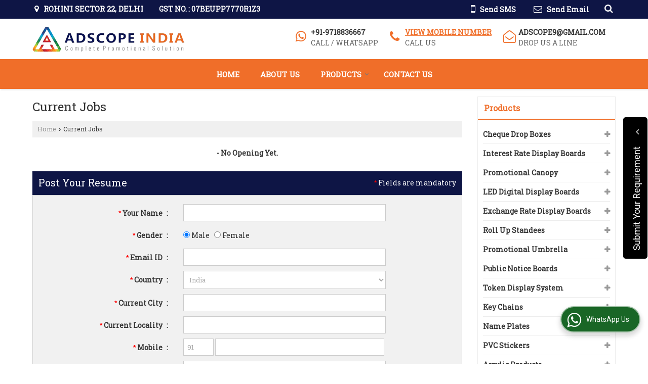

--- FILE ---
content_type: text/html; charset=UTF-8
request_url: https://www.adscopeindia.com/current-jobs.htm
body_size: 38106
content:
	<!DOCTYPE html>
	<html lang="en">
	<head>
	<meta charset="utf-8">
	<link rel="preconnect" href="https://fonts.googleapis.com">
	<link rel="preconnect" href="https://fonts.gstatic.com" crossorigin>
	<link rel="preconnect" href="https://catalog.wlimg.com" crossorigin>
	<link rel="dns-prefetch" href="https://catalog.wlimg.com" crossorigin>
		<meta name="viewport" content="width=device-width, initial-scale=1, maximum-scale=2">
			<meta property="og:title" content="Current Jobs - Adscope India from Delhi  India">
		<meta property="og:site_name" content="Adscope India">
			<meta property="og:url" content="https://www.adscopeindia.com/current-jobs.htm">
			<meta property="og:description" content="Current Jobs - Adscope India are one of the leading Manufacturer &amp; Supplier in Delhi  India.">		
		<meta property="og:type" content="website">
			<meta property="og:image" content="https://catalog.wlimg.com/1/5765762/other-images/12577-comp-image.png">
			<meta property="og:logo" content="https://catalog.wlimg.com/1/5765762/other-images/12577-comp-image.png">
		<meta property="twitter:card" content="summary_large_image">
			<meta property="twitter:title" content="Current Jobs - Adscope India from Delhi  India">
			<meta property="twitter:url" content="https://www.adscopeindia.com/current-jobs.htm">
			<meta property="twitter:description" content="Current Jobs - Adscope India are one of the leading Manufacturer &amp; Supplier in Delhi  India.">
			<meta property="twitter:image" content="https://catalog.wlimg.com/1/5765762/other-images/12577-comp-image.png">
	<title>Current Jobs - Adscope India from Delhi  India</title>
	<meta name="description" content="Current Jobs - Adscope India are one of the leading Manufacturer &amp; Supplier in Delhi  India.">
	<meta name="keywords" content="current jobs adscope india, adscope india in delhi, adscope india manufacturer &amp; supplier, adscope india in india, current jobs adscope india in india">
			<link rel="canonical" href="https://www.adscopeindia.com/current-jobs.htm">
						<link rel="preload" as="style" href="https://catalog.wlimg.com/templates-images/12577/common/catalog_new.css">
						<link rel="stylesheet" href="https://catalog.wlimg.com/templates-images/12577/common/catalog_new.css" >
						<link rel="preload" as="style" href="https://catalog.wlimg.com/templates-images/12577/12578/catalog.css">
						<link rel="stylesheet" href="https://catalog.wlimg.com/templates-images/12577/12578/catalog.css" >
					<link rel="icon" href="https://catalog.wlimg.com/1/5765762/other-images/favicon.ico" type="image/x-icon">
					<link href="https://catalog.weblink.in/dynamic-files/ei/other-files/5765762/5765762.css" rel="stylesheet">
		<style> @import url('https://fonts.googleapis.com/css2?family=Roboto+Slab&display=swap');
		body,html body,h1,h2,h3,h4,h5,h6,.smsBtn, .emailBtn,.ffpp,.ffos,.ffrr,.input,input,select,textarea
		{font-family: 'Roboto Slab', sans-serif !important;font-weight:normal;}
		.ddsmoothmenu ul li a{font-family: 'Roboto Slab', sans-serif !important;}
		</style>
	<style>
	
	.company_logo .com_title a{font-weight:600;}		
	</style>
		<style>@import url('https://fonts.googleapis.com/css2?family=Open+Sans&display=swap');
		</style><script>
			var loadDeferredStyles = function() {
				var addStylesNode = document.getElementsByClassName("deferred-styles");
				var replacement = document.createElement("div");
				replacement.innerHTML = '';
				for (var i = 0; i < addStylesNode.length; i++) {
					replacement.innerHTML += addStylesNode[i].textContent;
				}
				if((replacement.innerHTML).trim() != ''){
					document.body.appendChild(replacement);  
				}       
			};
	       var raf = requestAnimationFrame || mozRequestAnimationFrame ||
	           webkitRequestAnimationFrame || msRequestAnimationFrame;
	       if (raf) raf(function() { window.setTimeout(loadDeferredStyles, 0); });
	       else window.addEventListener('load', loadDeferredStyles);
	     </script>
			<link rel="preload" as="script" href="https://catalog.wlimg.com/main-common/catalog_common_new.js">
			<script  src="https://catalog.wlimg.com/main-common/catalog_common_new.js"></script>
			<link rel="preload" as="script" href="https://catalog.wlimg.com/templates-images/12577/common/catalog_new.js">
			<script  src="https://catalog.wlimg.com/templates-images/12577/common/catalog_new.js"></script>
		<script>
		$('.fancybox').fancybox();
		</script>
		<script>jQuery(document).ready(function(e) {
			
		jQuery('.myTabs').tabs({'fxShow': true,'bookmarkable':false});
		
		jQuery(".tcl .plus").live("click", function() {
			jQuery(this).toggleClass('act').parent().find('ul').slideToggle('slow');
			});	
			
			jQuery(".plusMinus").on("click", function(){
				jQuery(this).toggleClass('act').parent().next('.showHide_rp').slideToggle('slow');
			});
			
			if ($(window).width() < 992) {
				jQuery('.right-head .icon').click(function(event){
				jQuery(this).toggleClass('open');
				jQuery(this).parent('.right-head').toggleClass('open');
				jQuery('.right-head .dropdown').slideToggle(300);
				event.stopPropagation()
				});      
				jQuery('html, body').click(function(){ 
				jQuery('.right-head, .right-head .icon').removeClass('open');
				jQuery('.right-head .dropdown').slideUp(300)
				});	
				jQuery('.right-head .dropdown').on('click',function(event){
				event.stopPropagation();
				});
				$('[data-fancybox]').fancybox({
				  protect: true
				});			
			}
		});	
		</script>
		<script>
		jQuery(window).load(function(e) {
			function triggerHtmlEvent(element, eventName)
			{
			    var event;
			    if(document.createEvent) {
			        event = document.createEvent('HTMLEvents');
			        event.initEvent(eventName, true, true);
			        element.dispatchEvent(event);
			    }
			    else {
			    event = document.createEventObject();
			        event.eventType = eventName;
			        element.fireEvent('on' + event.eventType, event);
			    }
			}
		
			<!-- Flag click handler -->
			$('.translation-links a').click(function(e)
			{
				e.preventDefault();
				var lang = $(this).data('lang');
				$('#google_translate_element select option').each(function(){
				if($(this).text().indexOf(lang) > -1) {
					$(this).parent().val($(this).val());
					var container = document.getElementById('google_translate_element');
					var select = container.getElementsByTagName('select')[0];
					triggerHtmlEvent(select, 'change');
				}
			    });
			});
		})
		</script>
		<script>
		jQuery(window).load(function(){
		var DG_T = jQuery('.fixer').offset().top; 
		var WH1 = jQuery(window).innerHeight();
		var FH1 = jQuery('.fixer').outerHeight();   
		var DH1 = jQuery(document).innerHeight()-(FH1+DG_T*2.3);
		var SH1 = WH1+FH1;
		
		if(DH1>= SH1){
		jQuery(window).scroll(function(){if(jQuery(this).scrollTop()>DG_T){jQuery('.fixer').addClass('t2_fixer'); jQuery('.top_space').show();}else{jQuery('.fixer').removeClass('t2_fixer'); jQuery('.top_space').hide();}		
		})}
		}) 
		</script>
	<style>
	/***** MODIFY THEME *****/
	#saveThemeContainer{top:130px; z-index:999999}
	#saveThemeToggle,#saveThemeContent{background:#222 none no-repeat center center;border:1px solid #fff;border-left:0;border-top:0;box-shadow:0 0 7px #000;}
	#saveThemeToggle{background-image:url(https://catalog.wlimg.com/templates-images/12577/12578/setting-icon.gif);width:30px;height:30px;margin-left:-1px;}
	
	body.boxed{max-width:1200px; margin:0 auto;-webkit-box-shadow: 0px 0px 8px 1px rgba(0,0,0,0.2);-moz-box-shadow:0px 0px 8px 1px rgba(0,0,0,0.2);box-shadow: 0px 0px 8px 1px rgba(0,0,0,0.2); position:relative;}
	.layout-style{padding-top:12px;text-align: center;} .layout-style p{color:#fff;font-size:14px;line-height:22px;text-align:center; }
	.page-style{width:40px;padding:8px;border:1px solid #b0b0b0;margin:2px;display:inline-block;background:#ffffff;color:#333;
	    cursor:pointer;font-size:12px;text-align:center; }
	.page-style.active{color:#00abed; border:1px solid #00abed; }
	.bg1, .bg2, .bg3, .bg4{width:12px;height:8px;background-size:cover;border:4px solid #fff;margin-bottom:0px; }
	.reset{width:12px;height:8px;border:4px solid #fff;margin-bottom:0px;background:#000;}
	.bg1{background:url(https://catalog.wlimg.com/templates-images/12577/12578/bg1.jpg);} .bg2{background:url(https://catalog.wlimg.com/templates-images/12577/12578/bg2.jpg);}
	.bg3{background:url(https://catalog.wlimg.com/templates-images/12577/12578/bg3.jpg);} .bg4{background:url(https://catalog.wlimg.com/templates-images/12577/12578/bg4.jpg);}
	</style>
	<style id="styleBackgroundColor_02">
	 #headerFormatNT nav.f1, a.button, .button a, .category li:hover .bg,footer,.right-head .icon span, .right-head .icon span::before, .right-head .icon span::after, .headRw_f3.headHr, .clfd-price, .slider-content3 a + a, .slider-content4 a + a, .services-list .ser-icon, a.site-btn, button.site-btn, #middle .ui-tabs-nav .ui-tabs-selected a, #middle .ui-tabs-nav a:hover, #middle .ui-tabs-nav a:focus, #middle .ui-tabs-nav a:active, #middle .ui-tabs-nav .ui-tabs-active a, #middle .ui-tabs-nav .ui-state-active a, footer .headHr, .headHr, .paging span.on, .paging a:hover, a.buttonBig:hover, input.buttonBig:hover, .buttonBig a:hover,.bx-wrapper .bx-pager.bx-default-pager a:hover,.bx-wrapper .bx-pager.bx-default-pager a.active,.back, .clfd-details .bx-wrapper .bx-prev, .nslider .bx-wrapper .bx-prev,.clfd-details .bx-wrapper .bx-next, .nslider .bx-wrapper .bx-next, .saleRent .bx-wrapper .bx-prev,.saleRent .bx-wrapper .bx-next, .headFormat.f6, .resort-box2:hover .iconBox, .theme1, .head-bdrb::before, input.button:hover, .hd_frmt_f6_outer, header.f6Tree_bg ~ .headBg.theme2,.shapeLtPolyg::before, input.razorpay-payment-button:hover, .tstArrow .testimonial_fm ul li > div span.i.large:before, .theme1-before:before, .theme1-after:after, .theme1-before *:before, .theme1-after *:after, .fldynBnr span.buttonBig:hover{background-color: #0e1545;} 
	     header.f48 .row2:after{border-right-color:#0e1545;} 
	     .logoBg::before, .logoBg::after,.ui-tabs-nav .ui-tabs-selected a:after, .hoverHdDt .slider ul li > div{border-top-color:#0e1545;}
	     .contDtls .smsBtn.theme2,.theme1Bdr, .tileCBdr::after{border-color:#0e1545;}
	     .job-rdsBdr .slider ul li > div:hover {border-left-color: #0e1545;}
	</style>
	
	
	<style id="styleBackgroundColor_03">
	  .ddsmoothmenu > ul > li > a.selected, .ddsmoothmenu ul li a:hover, .ddsmoothmenu ul li.on>a, nav.f2 .ddsmoothmenu ul li a:hover, nav.f2 .ddsmoothmenu ul li.on > a, nav.f3 .ddsmoothmenu ul li a:hover, nav.f3 .ddsmoothmenu > ul > li > a.selected, nav.f3 .ddsmoothmenu ul li a:hover, nav.f3 .ddsmoothmenu ul li.on > a, a.buttonBig, input.buttonBig, .buttonBig a,.category .bg, .slider-content h1::after, .slider-content .hd1::after, a.button:hover, .button a:hover, input.button, .slider-content2 .search-btn, .search-btn, .slider-content3 a, .slider-content4 a, .contact-icon, button.site-btn, #middle .ui-tabs-nav a, #middle .ui-tabs-nav .ui-tabs-disabled a:hover, #middle .ui-tabs-nav .ui-tabs-disabled a:focus, #middle .ui-tabs-nav .ui-tabs-disabled a:active, #tml > ul >li.on > a, #tml > ul > li:hover > a, #footerFormat1 a.button,.project_tml > li.on a, .project_tml > li a:hover,#projectMoreLinksDiv a:hover,.front, #bx-pager ul li a.active, .resort-box .overlay, .clfd-details .bx-wrapper .bx-next:hover, .nslider .bx-wrapper .bx-next:hover, .clfd-details .bx-wrapper .bx-prev:hover, .nslider .bx-wrapper .bx-prev:hover, .borderB::after, .saleRent .bx-wrapper .bx-prev:hover,.saleRent .bx-wrapper .bx-next:hover, .resort-box2 .iconBox, .supHead, .sale, .clfd-icon li:hover, .theme2, .left_Frmt h2 + p::after, #footerFormat1 .button, .head-bdrb::after, .f16-service .back, .ttw-navbg .t2_fixer, .menu.f6-ttw::before, .hd_frmt_f6_outer::before, .tour-clfd ul li .h a:before, .bdr-btn:hover, .bdr-btn a:hover, .reiDetail-nav ul li a:hover, .reiDetail-nav ul li a.on, .step-services .slider li > div:hover, header.f48 .tgl li:hover, .headingBbdr .h1::after, .ddsmoothmenu ul li ul a.selected, .ddsmoothmenu ul li ul a:hover, .ddsmoothmenu ul li ul li.on > a, .logoPolyg::before, .shapeRtPolyg::before, .shapeRtPolyg::after, input.razorpay-payment-button, .relOtherinfo .slider ul li:nth-child(2) > div.tstImgView::after, nav.f3.f3_trans .ddsmoothmenu > ul > li > a:hover::before, nav.f3.f3_trans .ddsmoothmenu > ul > li > a.selected::before, nav.f3.f3_trans .ddsmoothmenu > ul > li.on > a::before, .themeProBg .slider ul li .data:hover, .themeCinfo ul li:hover > .cInfo-box, .tp_f3 .slider ul li > .data:hover, .tp_f3 .slider ul li > .data:hover > .dib, .rei-ser .slider ul li .data:hover, div.ddsmoothmobile ul li.on a, div.ddsmoothmobile ul li.selected a, div.ddsmoothmobile ul li:hover a, .reiSlBtm .fluid_dg_caption .btns a:hover, .arwBtn a.buttonBig::before, .hoverHdDt .slider ul li > div::before, .theme2-before:before, .theme2-after:after, .theme2-before *:before, .theme2-after *:after, .fldynBnr span.buttonBig, #middle #tabs-enq .ui-tabs-nav .ui-tabs-selected a, #middle #tabs-enq .ui-tabs-nav a:hover, #middle #tabs-enq .ui-tabs-nav a:focus, #middle #tabs-enq .ui-tabs-nav a:active, #middle #tabs-enq .ui-tabs-nav .ui-tabs-active a, #middle #tabs-enq .ui-tabs-nav .ui-state-active a{background-color:#f06e29;}
	  .h2 h2, .h2 h3, #middle .h2 p.rHead,.project_tml,.shadowList ul li:hover .cdctent.bdrB, .enq-frm input:focus, .enq-frm select:focus, .headFormat.f6::before, .banner_area.f6 .fluid_dg_visThumb.fluid_dgcurrent, .bdr-btn, .bdr-btn a, .single-product .single-box-bdr, .contDtls .emailBtn.theme1, .headingBbdr.fullAbt .buttonBig::after, .relImgCont .row1.dt .col-1.w25 > .pr,.themeBdr, .theme2Bdr, .sngTitle.btmArrw .ic, .ltHdBdr .hd_h2 h2.hd_NT {border-color:#f06e29; }	
	  .intro-f3 .enter-btn:after, .job-rdsBdr .slider ul li > div{border-left-color:#f06e29; } 
	  .ttw-navbg::before, .clickBox, .trngleAbtshape .DynBanner::after, .trngleBtmShape .imgShape::after {border-bottom-color:#f06e29;}
	  .contDtls .emailBtn.theme1, footer .planNwsltr input.button, .sngTitle .slider ul li:hover .clfd-view .heading a{color:#f06e29;}
	  .trngleAbtshape .DynBanner::before, .triangle-topleft::after,#tabs-enq .ui-tabs-nav .ui-tabs-selected a:after{border-top-color: #f06e29;}
	  .svgCompInfo .iconBox svg{fill:#f06e29;}
	  .slRghtCont .fluid_dg_caption > div{ border-color:#f06e29;}
	</style>
	
	
	
	<style id="styleBackgroundColor_04">
	    .dif, .dif a, a.dif, .dif2 span, .dif2 span a, a:hover, #middle .bxslider .h, #middle .bxslider .h a, div.ddsmoothmobile ul li a:hover, #middle .h2 h2, .ttw-serbg .data .dif a, .ttw-serbg .data .dif, .ttw-serbg .data a.dif, .indService ul li > div:before, .contDtls .smsBtn.theme2, nav.f3.f3_trans .ddsmoothmenu > ul > li.on > a, nav.f3.f3_trans .ddsmoothmenu > ul > li > a:hover, nav.f3.f3_trans .ddsmoothmenu > ul > li > a.selected, .reiSlBtm .fluid_dg_caption .btns a, .arwBtn a.buttonBig{color: #f06e29; }
	</style>
	
	<style id="styleBackgroundColor_05">
	     #bodyFormatNT.evenOdd section:nth-child(odd), #bodyFormatNT.oddEven section:nth-child(even), .bodycontent,#headerFormatNT nav.f3, .t2_fixer.bg_df{background-color:#ffffff;} 
		.headFormat.f6.hd_new.f6-ttw::before{border-bottom-color:#ffffff; }
		.banner_area.f16::before,.single-product .single-product, header.f48 .row2:before{border-right-color:#ffffff;}
		.f16-service::after,.ltTrng::before{border-left-color:#ffffff; }
		#bodyFormatNT.evenOdd section:nth-child(odd) .data .view-arrow, #bodyFormatNT.oddEven section:nth-child(even) .data .view-arrow{background:#ffffff;}
		.fede-content .view-more:before{background:linear-gradient(90deg, rgba(255, 255, 255, 0) 0%, #ffffff 28%);}
	</style>
	
	
	<style id="styleBackgroundColor_06">
	    #bodyFormatNT.evenOdd section:nth-child(even), #bodyFormatNT.oddEven section:nth-child(odd){background-color:#f3f3f3;}  
	    #bodyFormatNT.evenOdd section:nth-child(even) .data .view-arrow, #bodyFormatNT.oddEven section:nth-child(odd) .data .view-arrow{background:#f3f3f3;}
	</style>
	
	
	<style id="styleBackgroundColor_07">
	   html body{background-color:#ffffff;}  
	</style>
	
	<style id="styleBackgroundColor_08">
	   .head-c1{color:#0e1545;}  
	</style>
	
	<style id="styleBackgroundColor_09">
	   .head-c2{color:#f06e29;}  
	</style>
		<style id="styleBackgroundColor_10">
		  .theme3{background-color:#0e1545;}  
		</style>
		<style id="styleBackgroundColor_11">
		  .theme4{background-color:#f06e29;} .theme4c{color:#f06e29; }  
		</style>
			<style id="styleBackgroundColor_14">
			  .theme5, .ttw-navbg .ddsmoothmenu ul li a:hover, .ttw-navbg .ddsmoothmenu ul li a:hover, .ttw-navbg .ddsmoothmenu ul li.on > a{background-color:#e92f2f; } 
			</style>
		<style id="styleBackgroundColor_12">
		  .headVr{background-color:#f1f1f1; }  
		</style>
		<style id="styleBackgroundColor_13">
		  .data, .testimonial_fm li > div.data, .smsEmailTop .smsEmail .theme1{background-color:#fcfcfc; } 
		</style>
							<script type="application/ld+json">
						    {
						     "@context": "https://schema.org",
						     "@type": "BreadcrumbList",
						     "itemListElement":
						     [
						      {
						       "@type": "ListItem",
						       "position": 1,
						       "item":
						       {
						        "@id": "https://www.adscopeindia.com",
						        "name": "Home"
						        }
						      },
						      {
						       "@type": "ListItem",
						       "position": 2,
						       "item":
						       {
						        "@id": "https://www.adscopeindia.com/current-jobs.htm",
						        "name": "Current Jobs"
						        }
						      }
						      ]
						    }
						    </script><script>
		$(document).ready(function() {
  		if ($("#footer_subject, #dynFrm_subject_10021, #dynFrm_subject_10022, #dynFrm_subject_10030, #dynFrm_subject_10034, #dynFrm_subject_10031, #dynFrm_subject_test").length) {
		    var availableTags = [
			    { label: "Acrylic Brochure Stand", id: 6626881,  unit:"Piece",  type:"0" },
			    { label: "Acrylic Candy Dispenser", id: 6627015,  unit:"Piece",  type:"0" },
			    { label: "Acrylic Cheque Drop Box", id: 6621868,  unit:"Piece",  type:"0" },
			    { label: "Acrylic Counter Name Plate", id: 6621644,  unit:"Piece",  type:"0" },
			    { label: "Acrylic Form Holder", id: 6626913,  unit:"Piece",  type:"0" },
			    { label: "Acrylic Paper Weight", id: 6626993,  unit:"Piece",  type:"0" },
			    { label: "Acrylic Plain Sheets", id: 6627019,  unit:"Piece",  type:"0" },
			    { label: "Acrylic Vinyl Name Plate", id: 6627001,  unit:"Piece",  type:"0" },
			    { label: "Airtel Promotional Umbrella", id: 6626834,  unit:"Piece",  type:"0" },
			    { label: "Allahabad Bank Exchange Rate Display Board", id: 6621668,  unit:"Piece",  type:"0" },
			    { label: "Allahabad Bank Interest Rate Display Board", id: 4090476,  unit:"Piece",  type:"0" },
			    { label: "Andhra Bank Cheque Drop Box", id: 6621871,  unit:"Piece",  type:"0" },
			    { label: "Andhra Bank Promotional Canopy", id: 6663570,  unit:"Piece",  type:"0" },
			    { label: "Bank Of Baroda Cheque Drop Box", id: 6621858,  unit:"Piece",  type:"0" },
			    { label: "Bank of Baroda Interest Rate Display Board", id: 6626484,  unit:"Piece",  type:"0" },
			    { label: "Bank of Baroda metal cheque Dropbox", id: 7195671,  unit:"Box",  type:"0" },
			    { label: "Bank of Baroda Promotional Canopy", id: 6626516,  unit:"Piece",  type:"0" },
			    { label: "Bank of Baroda Promotional Umbrella", id: 6620399,  unit:"Piece",  type:"0" },
			    { label: "Bank Of Baroda Public Notice Board", id: 6621707,  unit:"Piece",  type:"0" },
			    { label: "Bank Of India Cheque Drop Box", id: 6621875,  unit:"Piece",  type:"0" },
			    { label: "Canara Bank Cheque Drop Box", id: 6621848,  unit:"Piece",  type:"0" },
			    { label: "Canara Bank Interest Rate Display Board", id: 6663424,  unit:"Piece",  type:"0" },
			    { label: "Canara Bank Promotional Canopy", id: 6626639,  unit:"Piece",  type:"0" },
			    { label: "Canara Bank PVC Stickers", id: 6621821,  unit:"Piece",  type:"0" },
			    { label: "Central Bank of India Cheque Drop Box", id: 4090458,  unit:"Piece",  type:"0" },
			    { label: "Central Bank of India Interest Rate Display Board", id: 6626432,  unit:"Piece",  type:"0" },
			    { label: "Citi Bank Exchange Rate Display Board", id: 6621691,  unit:"Piece",  type:"0" },
			    { label: "Forex Exchange Rate Display Board", id: 6621675,  unit:"Piece",  type:"0" },
			    { label: "HDFC Bank Promotional Canopy", id: 6626659,  unit:"Piece",  type:"0" },
			    { label: "HDFC Gold Loan Roll Up Standee", id: 6626711,  unit:"Piece",  type:"0" },
			    { label: "Incumbency Board", id: 6663402,  unit:"Piece",  type:"0" },
			    { label: "Indian Bank Cheque Drop Box", id: 4090456,  unit:"Piece",  type:"0" },
			    { label: "Indian Bank Interest Rate Display Board", id: 6626477,  unit:"Piece",  type:"0" },
			    { label: "Indian Bank PVC Stickers", id: 6621812,  unit:"Piece",  type:"0" },
			    { label: "Indian Overseas Bank Cheque Drop Box", id: 6621841,  unit:"Piece",  type:"0" },
			    { label: "LED Digital Business Performance Display Board", id: 4090489,  unit:"Piece",  type:"0" },
			    { label: "LED Digital Gudda Guddi Display Board", id: 6621897,  unit:"Piece",  type:"0" },
			    { label: "LED Digital Production Display Board", id: 4090480,  unit:"Piece",  type:"0" },
			    { label: "LED Digital Score Display Board", id: 4090484,  unit:"Piece",  type:"0" },
			    { label: "LED Jewellery Rate Display Board", id: 6663492,  unit:"Piece",  type:"0" },
			    { label: "LED Token Display System", id: 6621787,  unit:"Piece",  type:"0" },
			    { label: "LIC Promotional Canopy", id: 6626602,  unit:"Piece",  type:"0" },
			    { label: "LIC Promotional Umbrella", id: 6620391,  unit:"Piece",  type:"0" },
			    { label: "LIC Up Roll Up Standee", id: 4090500,  unit:"Piece",  type:"0" },
			    { label: "Maharashtra Co-Operative Bank Interest Rate Display Board", id: 6626461,  unit:"Piece",  type:"0" },
			    { label: "Metal First Aid Box", id: 6626891,  unit:"Piece",  type:"0" },
			    { label: "Motor Insurance Roll Up Standee", id: 6626716,  unit:"Piece",  type:"0" },
			    { label: "National Insurance Metal Key Chain", id: 6621807,  unit:"Piece",  type:"0" },
			    { label: "National Insurance Promotional Canopy", id: 6626540,  unit:"Piece",  type:"0" },
			    { label: "National Insurance Roll up Standee", id: 6626725,  unit:"Piece",  type:"0" },
			    { label: "New India Assurance Promotional Canopy", id: 6619802,  unit:"Piece",  type:"0" },
			    { label: "New India Assurance Roll Up Standee", id: 6619768,  unit:"Piece",  type:"0" },
			    { label: "New India Insurance Promotional Umbrella", id: 6620396,  unit:"Piece",  type:"0" },
			    { label: "NICL Steel Name Plate", id: 6621650,  unit:"Piece",  type:"0" },
			    { label: "OBC Bank Name Plate", id: 6621615,  unit:"Piece",  type:"0" },
			    { label: "Order Token Display System", id: 6621794,  unit:"Piece",  type:"0" },
			    { label: "Oriental Bank of Commerce Cheque Drop Box", id: 6663356,  unit:"Piece",  type:"0" },
			    { label: "Oriental Bank of Commerce Interest Rate Display Board", id: 6626441,  unit:"Piece",  type:"0" },
			    { label: "Oriental Bank Promotional Canopy", id: 6619803,  unit:"Piece",  type:"0" },
			    { label: "PNB Cheque Drop Box", id: 4090442,  unit:"Piece",  type:"0" },
			    { label: "PNB Complaint Suggestion Box", id: 6663382,  unit:"Piece",  type:"0" },
			    { label: "PNB Interest Rate Display Board", id: 4090463,  unit:"Piece",  type:"0" },
			    { label: "PNB Promotional Canopy", id: 6626653,  unit:"Piece",  type:"0" },
			    { label: "PNB PVC Stickers", id: 6621817,  unit:"Pack",  type:"0" },
			    { label: "Post Office Interest Rate Display Board", id: 4090467,  unit:"Piece",  type:"0" },
			    { label: "Punjab &amp; Sind Bank Interest Rate Display Board", id: 6626425,  unit:"Piece",  type:"0" },
			    { label: "SBI Car Loan Metal Key Chain", id: 6621805,  unit:"Piece",  type:"0" },
			    { label: "SBI Cheque Drop Box", id: 6621863,  unit:"Piece",  type:"0" },
			    { label: "SBI Complaint Suggestion Box", id: 6663378,  unit:"Piece",  type:"0" },
			    { label: "SBI Home Loan Roll Up Standee", id: 6626679,  unit:"Piece",  type:"0" },
			    { label: "SBI Interest Rate Display Board", id: 6626450,  unit:"Piece",  type:"0" },
			    { label: "SBI Name Plate", id: 6621637,  unit:"Piece",  type:"0" },
			    { label: "SBI Promotional Canopy", id: 6626610,  unit:"Piece",  type:"0" },
			    { label: "SBI Public Notice Board", id: 6621702,  unit:"Piece",  type:"0" },
			    { label: "SBI Yono Acrylic Key Chain", id: 6621800,  unit:"Piece",  type:"0" },
			    { label: "sbis metal cheque drop box", id: 7195665,  unit:"Box",  type:"0" },
			    { label: "Stainless Steel Name Plate", id: 6621625,  unit:"Piece",  type:"0" },
			    { label: "State Bank of Bikaner &amp; Jaipur Interest Rate Display Board", id: 6663446,  unit:"Piece",  type:"0" },
			    { label: "State Bank of Mysore Interest Rate Display Board", id: 6663454,  unit:"Piece",  type:"0" },
			    { label: "Syndicate Bank Interest Rate Display Board", id: 4090473,  unit:"Piece",  type:"0" },
			    { label: "Triangle Name Plate", id: 6621656,  unit:"Piece",  type:"0" },
			    { label: "UCO Bank Cheque Drop Box", id: 4090453,  unit:"Piece",  type:"0" },
			    { label: "UCO Bank Public Notice Board", id: 6621709,  unit:"Piece",  type:"0" },
			    { label: "Union Bank Of India Cheque Drop Box", id: 6621879,  unit:"Piece",  type:"0" },
			    { label: "Union Bank of India Complaint Suggestion Box", id: 6663383,  unit:"Piece",  type:"0" },
			    { label: "Union Bank of India Interest Rate Display Board", id: 6626465,  unit:"Piece",  type:"0" },
			    { label: "Union Bank Of India Promotional Canopy", id: 6619795,  unit:"Piece",  type:"0" },
			    { label: "United Bank of India Promotional Canopy", id: 6663596,  unit:"Piece",  type:"0" },
			    { label: "United India Insurance Promotional Canopy", id: 6626626,  unit:"Piece",  type:"0" },
			    { label: "United India Insurance Roll Up Standee", id: 4090493,  unit:"Piece",  type:"0" },
			    { label: "Vijaya Bank Cheque Drop Box", id: 6663358,  unit:"Piece",  type:"0" },
			    { label: "Wireless Token Display System", id: 6621790,  unit:"Piece",  type:"0" },
			    { label: "Yono Promotional Canopy", id: 6626616,  unit:"Piece",  type:"0" },
			    { label: "Fake Note Detector", id: 6626953,  unit:"Piece",  type:"0" },
			    { label: "Q Manager Stand", id: 6626906,  unit:"Piece",  type:"0" },
			    { label: "Magazine Display Stand", id: 6626982,  unit:"Piece",  type:"0" },
			    { label: "Display Sign Board", id: 6626921,  unit:"Piece",  type:"0" },
			    { label: "Direction Sign Board", id: 6626924,  unit:"Piece",  type:"0" },
			    { label: "Mild Steel Letter Box", id: 6626918,  unit:"Piece",  type:"0" },
			    { label: "Frosted Glass Film", id: 6626973,  unit:"Roll",  type:"0" }];
			$(".qunt-div").hide();
		    $("#footer_subject, #dynFrm_subject_10021, #dynFrm_subject_10022, #dynFrm_subject_10030, #dynFrm_subject_10034, #dynFrm_subject_10031, #dynFrm_subject_test").autocomplete({
		      source: availableTags, minLength:0,
		      select: function(event, ui) {
		        var selectedValue = ui.item.id;
		        var selectedName = ui.item.label;
		        var selectedUnit = ui.item.unit;
		        var selectedType = ui.item.type;
		        if(selectedType=="0") {
			        
			        if(selectedUnit=="") {
						$(".editUnit").hide();
						$(".qunt-div").show().find('#quantity_unit').removeAttr('readonly');
						$(".unitInput").show();
					}
				
					$(".qunt-div").show().find('#quantity_unit').attr('value',selectedUnit);
					$(".quantity_disp").val(1);	
				}
				$(this).next().val(selectedValue);
		      }
		    }).on('focus',function(){$(this).keydown();}).data("autocomplete")._renderItem = function(ul, item) {
		      return $("<li></li>")
		        .data("item.autocomplete", item)
		        .append("<a>" + item.label + "</a>")
		        .appendTo(ul);
		    };
	    }
		  });
		  </script><script defer src="https://catalog.wlimg.com/main-common/jquery.ui.totop.js"></script>
		<script>jQuery(document).ready(function(e){
		jQuery().UItoTop({ easingType:'easeOutQuart' });
		});
		</script>	
	</head>
	<body class="del_inHdr  "  >
	<div class="bodycontent ei"><header class="headerFormatNT">
<div class="headRw_f3 bigTopHead smsEmailTop theme1 themeBtn">
   <div class="wrap">
   <div class="right-head fo small">
   <div class="icon"><span> </span></div>
   <ul class="dropdown smsEmail">
   <li class="dib ttu mr10px"><div class="pt2px fw6 xlarge"><p class="h12em"><i class="fa fa-map-marker mr5px"></i> Rohini Sector 22, Delhi</p></div></li>
   <li class="dib mt1px ml10px pl5px ttu"><div class="bn vam gstNo dib">  <span class="dib fw6">GST NO. : 07BEUPP7770R1Z3</span></div></li>
   <li class="dib fr pr esch">
			<script>
			function form_validation(frm){
			if (frm.kword.value == '' || frm.kword.value == 'Search text here. . .'){
			alert("Please Enter The Text");
			return false;
			}
			}
			</script>
			<form action="search.php" name="searchform" method="post" onsubmit="return form_validation(this)" enctype="multipart/form-data"><input type="hidden" name="reqbutnotprohobited[]" value="kword"><a id="search-btn" href="javascript:;" class="xxlarge dib pl5px w20px ac pt5px" title="Search"><i class="fa fa-search"></i></a>
<div class="search-display data pa dn">
   <div class="searchFull"><input name="kword" type="text" class="input w70 vam" maxlength="30" id="req_text_Keyword" value="Search text here. . ." onfocus="if(this.value=='Search text here. . .')this.value=''" onblur="if(this.value=='')this.value='Search text here. . .'"> <input type="submit" value="GO" class="button b vam p2px5px"></div>
</div>
<script>
  jQuery(document).ready(function(){  
   jQuery('#search-btn').click(function(){
    jQuery('.search-display').toggle();
	if(jQuery('#search-btn i').hasClass('fa-search')){
	jQuery('#search-btn i').removeClass('fa-search').addClass('fa-times');
    } else {
	jQuery('#search-btn i').removeClass('fa-times').addClass('fa-search');
   }
   });    
  });
</script><input type="hidden" name="member_id" value="5765762"><input type="hidden" name="site_type" value="ei"></form></li>	     	 
   <li class="dib fr">
       <div class="dib vat mr2px">		
		<a href="javascript:;" data-fancybox="sendSMS" data-src="#sendSMS" class="theme2 bdr dib xlarge c20px smsBtn" style="padding:5px 20px 7px;">
		 <i class="dib xxlarge fa fa-mobile mr5px lh0 vam"></i> 
		 <span class="dib vam mt1px ffrc fw7 ts0">Send SMS</span></a>
		<div id="sendSMS" class="fancybox-content" style="display:none;width:100%;max-width:340px;border-radius:20px;overflow: visible;">  
		<form name="sms_form" method="post" action="//catalog.exportersindia.com/catalog-enquiry.php" >
		<div class="xxxlarge pb12px db ac fw6 black">Send SMS Enquiry</div>   
		<div class="sendEnq mt15px">
				<input type="hidden" name="enq_type" value="">
		<input type="hidden" name="subject" value="">
		<input type="hidden" name="vacancy_id" value="">
		<input type="hidden" name="property_id" value="">
		<input type="hidden" name="enqtype" value="enquiry">
		<input type="hidden" name="allocate_type" value="">
		<input type="hidden" name="pkg_slno" value="">
	<div class="xxlarge ac" id="success_10022_msg" style="display:none;">
        <p class="dif mb7px xlarge">Thank you</p>
        <p>Your Enquiry has been sent successfully.</p>
    </div>
	<div id="footerprd_10022_display_alert">
						<div class="ui-widget ofh mb10px pr sSub">
		<input type="text" class="ui-autocomplete-input" autocomplete="off" role="textbox" aria-autocomplete="list" aria-haspopup="true" id="dynFrm_subject_10022" name="dynFrm_subject" placeholder="Product / Service Looking for">
		<input type="hidden" name="dynFrm_product_slno" value="">
		<span class="icon"><i class="fa fa-file-text-o"></i></span>
		<span class="red small"></span>
		</div>
		<div class="mb10px qunt-div">
		<div class="pt7px pb7px inFlx">
		<div class="sSub" style="width:70%"><input type="number" min="0" max="9999999" name="estimate_quantity" id="estimate_quantity" class="p10px bdr bdrccc" placeholder="Quantity">
		<span class="icon"><i class="fa fa-cubes"></i></span>
		<input type="hidden" name="quantity_disp" class="quantity_disp" value="0">
		</div>
		<div class="sSub qntFlex"><div class="dib unitName"><div class="unitInput"><input name="quantity_unit" id="quantity_unit" type="text" placeholder="Unit Type" class="p10px bdr bdrccc quantity_unit_class" value="" onkeypress="return (event.charCode > 64 &amp;&amp; event.charCode < 91) || (event.charCode > 96 && event.charCode < 123)" readonly>
		<span class="icon"><i class="fa fa-sitemap"></i></span>		
		<span id="quantity_unit_pop_10022"></span> 
		</div></div>
		<a href="javascript:;" class="fw6 u editUnit small dif p5px mt7px"><i class="fa fa-pencil-square-o mr3px"></i> Edit</a>
		</div>		
		</div>	
		<span class="red xsmall"></span>		  
		</div>
		<div class="mb10px pr sCommit">
		<textarea class="input w100 bsbb" rows="5" id="dynFrm_details_2" name="dynFrm_details_2" placeholder="Describe your requirement in detail. We will get back soon."></textarea>
		<span class="icon"><i class="fa fa-pencil"></i></span>
		<span class="red small"></span>
		</div>
		<div class="mb10px pr sUser">
		<input type="text" class="input w100 bsbb" id="dynFrm_contact_person" name="dynFrm_contact_person" placeholder="Enter Name">
		<span class="icon"><i class="fa fa-user-o"></i></span>
		<span class="red small"></span>
		</div>
		<div class="mb10px pr sEmail">
		<input type="text" class="input w100 bsbb" id="dynFrm_email_id" name="dynFrm_email_id" placeholder="Enter Email">
		<span class="icon"><i class="fa fa-envelope-o"></i></span>
		<span class="red small"></span>
		</div>
		<div class="mb10px">
		<div class="w60px pr fl ofh">			
		<div id="isdCode" class="isdCode p10px pr0px">+91</div>
		<select class="contSelect" id="dynFrm_country" id="dynFrm_country" name="dynFrm_country" onChange="document.getElementById('phone_10022_isd').value=this.value.substr(3, 3); document.getElementById('isdCode').innerHTML='+'+this.value.substr(3, 3);">
					<option value="AF^93" >Afghanistan + 93</option>
						<option value="AL^335" >Albania + 335</option>
						<option value="DZ^213" >Algeria + 213</option>
						<option value="AS^684" >American Samoa + 684</option>
						<option value="AD^376" >Andorra + 376</option>
						<option value="AO^244" >Angola + 244</option>
						<option value="AI^264" >Anguilla + 264</option>
						<option value="AQ^672" >Antarctica + 672</option>
						<option value="AG^268" >Antigua and Barbuda + 268</option>
						<option value="AR^54" >Argentina + 54</option>
						<option value="AM^374" >Armenia + 374</option>
						<option value="AW^297" >Aruba + 297</option>
						<option value="AU^61" >Australia + 61</option>
						<option value="AT^43" >Austria + 43</option>
						<option value="AZ^994" >Azerbaijan + 994</option>
						<option value="BS^242" >Bahamas + 242</option>
						<option value="BH^973" >Bahrain + 973</option>
						<option value="BD^880" >Bangladesh + 880</option>
						<option value="BB^246" >Barbados + 246</option>
						<option value="BY^375" >Belarus + 375</option>
						<option value="BE^32" >Belgium + 32</option>
						<option value="BZ^501" >Belize + 501</option>
						<option value="BJ^229" >Benin + 229</option>
						<option value="BM^441" >Bermuda + 441</option>
						<option value="BT^975" >Bhutan + 975</option>
						<option value="BO^591" >Bolivia + 591</option>
						<option value="BA^387" >Bosnia and Herzegowina + 387</option>
						<option value="BW^267" >Botswana + 267</option>
						<option value="BV^47" >Bouvet Island + 47</option>
						<option value="BR^55" >Brazil + 55</option>
						<option value="IO^246" >British Indian Ocean Territory + 246</option>
						<option value="BN^673" >Brunei Darussalam + 673</option>
						<option value="BG^359" >Bulgaria + 359</option>
						<option value="BF^226" >Burkina Faso + 226</option>
						<option value="BI^257" >Burundi + 257</option>
						<option value="KH^855" >Cambodia + 855</option>
						<option value="CM^237" >Cameroon + 237</option>
						<option value="CA^1" >Canada + 1</option>
						<option value="CV^238" >Cape Verde + 238</option>
						<option value="KY^345" >Cayman Islands + 345</option>
						<option value="CF^236" >Central African Republic + 236</option>
						<option value="TD^235" >Chad + 235</option>
						<option value="CL^56" >Chile + 56</option>
						<option value="CN^86" >China + 86</option>
						<option value="CX^61" >Christmas Island + 61</option>
						<option value="CC^61" >Cocos (Keeling) Islands + 61</option>
						<option value="CO^57" >Colombia + 57</option>
						<option value="KM^269" >Comoros + 269</option>
						<option value="CG^242" >Congo + 242</option>
						<option value="CK^682" >Cook Islands + 682</option>
						<option value="CR^506" >Costa Rica + 506</option>
						<option value="CI^225" >Cote D'Ivoire + 225</option>
						<option value="HR^385" >Croatia + 385</option>
						<option value="CU^53" >Cuba + 53</option>
						<option value="CY^357" >Cyprus + 357</option>
						<option value="CZ^420" >Czech Republic + 420</option>
						<option value="DK^45" >Denmark + 45</option>
						<option value="DJ^253" >Djibouti + 253</option>
						<option value="DM^767" >Dominica + 767</option>
						<option value="DO^809" >Dominican Republic + 809</option>
						<option value="TP^670" >East Timor + 670</option>
						<option value="EC^593" >Ecuador + 593</option>
						<option value="EG^20" >Egypt + 20</option>
						<option value="SV^503" >El Salvador + 503</option>
						<option value="GQ^240" >Equatorial Guinea + 240</option>
						<option value="ER^291" >Eritrea + 291</option>
						<option value="EE^372" >Estonia + 372</option>
						<option value="ET^251" >Ethiopia + 251</option>
						<option value="FK^500" >Falkland Islands (Malvinas) + 500</option>
						<option value="FO^298" >Faroe Islands + 298</option>
						<option value="FJ^679" >Fiji + 679</option>
						<option value="FI^358" >Finland + 358</option>
						<option value="FR^33" >France + 33</option>
						<option value="FX^590" >France, Metropolitan + 590</option>
						<option value="GF^594" >French Guiana + 594</option>
						<option value="PF^689" >French Polynesia + 689</option>
						<option value="TF^590" >French Southern Territories + 590</option>
						<option value="GA^241" >Gabon + 241</option>
						<option value="GM^220" >Gambia + 220</option>
						<option value="GE^995" >Georgia + 995</option>
						<option value="DE^49" >Germany + 49</option>
						<option value="GH^233" >Ghana + 233</option>
						<option value="GI^350" >Gibraltar + 350</option>
						<option value="GR^30" >Greece + 30</option>
						<option value="GL^299" >Greenland + 299</option>
						<option value="GD^809" >Grenada + 809</option>
						<option value="GP^590" >Guadeloupe + 590</option>
						<option value="GU^1" >Guam + 1</option>
						<option value="GT^502" >Guatemala + 502</option>
						<option value="GN^224" >Guinea + 224</option>
						<option value="GW^245" >Guinea-bissau + 245</option>
						<option value="GY^592" >Guyana + 592</option>
						<option value="HT^509" >Haiti + 509</option>
						<option value="HM^61" >Heard and Mc Donald Islands + 61</option>
						<option value="HN^504" >Honduras + 504</option>
						<option value="HK^852" >Hong Kong + 852</option>
						<option value="HU^36" >Hungary + 36</option>
						<option value="IS^354" >Iceland + 354</option>
						<option value="IN^91"  selected="selected" >India + 91</option>
						<option value="ID^62" >Indonesia + 62</option>
						<option value="IR^98" >Iran (Islamic Republic of) + 98</option>
						<option value="IQ^964" >Iraq + 964</option>
						<option value="IE^353" >Ireland + 353</option>
						<option value="IL^972" >Israel + 972</option>
						<option value="IT^39" >Italy + 39</option>
						<option value="JM^876" >Jamaica + 876</option>
						<option value="JP^81" >Japan + 81</option>
						<option value="JO^962" >Jordan + 962</option>
						<option value="KZ^7" >Kazakhstan + 7</option>
						<option value="KE^254" >Kenya + 254</option>
						<option value="KI^686" >Kiribati + 686</option>
						<option value="KP^850" >Korea, Democratic People's Republic of + 850</option>
						<option value="KR^82" >Korea, Republic of + 82</option>
						<option value="KW^965" >Kuwait + 965</option>
						<option value="KG^7" >Kyrgyzstan + 7</option>
						<option value="LA^856" >Lao People's Democratic Republic + 856</option>
						<option value="LV^371" >Latvia + 371</option>
						<option value="LB^961" >Lebanon + 961</option>
						<option value="LS^266" >Lesotho + 266</option>
						<option value="LR^231" >Liberia + 231</option>
						<option value="LY^218" >Libya + 218</option>
						<option value="LI^423" >Liechtenstein + 423</option>
						<option value="LT^370" >Lithuania + 370</option>
						<option value="LU^352" >Luxembourg + 352</option>
						<option value="MO^853" >Macau + 853</option>
						<option value="MK^389" >Macedonia, The Former Yugoslav Republic of + 389</option>
						<option value="MG^261" >Madagascar + 261</option>
						<option value="MW^265" >Malawi + 265</option>
						<option value="MY^60" >Malaysia + 60</option>
						<option value="MV^960" >Maldives + 960</option>
						<option value="ML^223" >Mali + 223</option>
						<option value="MT^356" >Malta + 356</option>
						<option value="MH^692" >Marshall Islands + 692</option>
						<option value="MQ^596" >Martinique + 596</option>
						<option value="MR^222" >Mauritania + 222</option>
						<option value="MU^230" >Mauritius + 230</option>
						<option value="YT^269" >Mayotte + 269</option>
						<option value="MX^52" >Mexico + 52</option>
						<option value="FM^691" >Micronesia, Federated States of + 691</option>
						<option value="MD^373" >Moldova, Republic of + 373</option>
						<option value="MC^377" >Monaco + 377</option>
						<option value="MN^976" >Mongolia + 976</option>
						<option value="ME^382" >Montenegro + 382</option>
						<option value="MS^664" >Montserrat + 664</option>
						<option value="MA^212" >Morocco + 212</option>
						<option value="MZ^258" >Mozambique + 258</option>
						<option value="MM^95" >Myanmar + 95</option>
						<option value="NA^264" >Namibia + 264</option>
						<option value="NR^674" >Nauru + 674</option>
						<option value="NP^977" >Nepal + 977</option>
						<option value="NL^31" >Netherlands + 31</option>
						<option value="AN^599" >Netherlands Antilles + 599</option>
						<option value="NC^687" >New Caledonia + 687</option>
						<option value="NZ^64" >New Zealand + 64</option>
						<option value="NI^505" >Nicaragua + 505</option>
						<option value="NE^227" >Niger + 227</option>
						<option value="NG^234" >Nigeria + 234</option>
						<option value="NU^683" >Niue + 683</option>
						<option value="NF^672" >Norfolk Island + 672</option>
						<option value="MP^670" >Northern Mariana Islands + 670</option>
						<option value="NO^47" >Norway + 47</option>
						<option value="OM^968" >Oman + 968</option>
						<option value="PK^92" >Pakistan + 92</option>
						<option value="PW^680" >Palau + 680</option>
						<option value="PS^970" >Palestine + 970</option>
						<option value="PA^507" >Panama + 507</option>
						<option value="PG^675" >Papua New Guinea + 675</option>
						<option value="PY^595" >Paraguay + 595</option>
						<option value="PE^51" >Peru + 51</option>
						<option value="PH^63" >Philippines + 63</option>
						<option value="PN^872" >Pitcairn + 872</option>
						<option value="PL^48" >Poland + 48</option>
						<option value="PT^351" >Portugal + 351</option>
						<option value="PR^787" >Puerto Rico + 787</option>
						<option value="QA^974" >Qatar + 974</option>
						<option value="RE^262" >Reunion + 262</option>
						<option value="RO^40" >Romania + 40</option>
						<option value="RU^7" >Russian Federation + 7</option>
						<option value="RW^250" >Rwanda + 250</option>
						<option value="KN^869" >Saint Kitts and Nevis + 869</option>
						<option value="LC^758" >Saint Lucia + 758</option>
						<option value="VC^784" >Saint Vincent and the Grenadines + 784</option>
						<option value="WS^685" >Samoa + 685</option>
						<option value="SM^378" >San Marino + 378</option>
						<option value="ST^239" >Sao Tome and Principe + 239</option>
						<option value="SA^966" >Saudi Arabia + 966</option>
						<option value="SN^221" >Senegal + 221</option>
						<option value="RS^381" >Serbia + 381</option>
						<option value="SC^248" >Seychelles + 248</option>
						<option value="SL^232" >Sierra Leone + 232</option>
						<option value="SG^65" >Singapore + 65</option>
						<option value="SK^421" >Slovakia (Slovak Republic) + 421</option>
						<option value="SI^386" >Slovenia + 386</option>
						<option value="SB^677" >Solomon Islands + 677</option>
						<option value="SO^252" >Somalia + 252</option>
						<option value="ZA^27" >South Africa + 27</option>
						<option value="GS^44" >South Georgia and the South Sandwich Islands + 44</option>
						<option value="SS^211" >South Sudan + 211</option>
						<option value="ES^34" >Spain + 34</option>
						<option value="LK^94" >Sri Lanka + 94</option>
						<option value="SH^290" >St. Helena + 290</option>
						<option value="PM^508" >St. Pierre and Miquelon + 508</option>
						<option value="SD^249" >Sudan + 249</option>
						<option value="SR^597" >Suriname + 597</option>
						<option value="SJ^47" >Svalbard and Jan Mayen Islands + 47</option>
						<option value="SZ^268" >Swaziland + 268</option>
						<option value="SE^46" >Sweden + 46</option>
						<option value="CH^41" >Switzerland + 41</option>
						<option value="SY^963" >Syrian Arab Republic + 963</option>
						<option value="TW^886" >Taiwan + 886</option>
						<option value="TJ^992" >Tajikistan + 992</option>
						<option value="TZ^255" >Tanzania, United Republic of + 255</option>
						<option value="TH^66" >Thailand + 66</option>
						<option value="TG^228" >Togo + 228</option>
						<option value="TK^64" >Tokelau + 64</option>
						<option value="TO^676" >Tonga + 676</option>
						<option value="TT^868" >Trinidad and Tobago + 868</option>
						<option value="TN^216" >Tunisia + 216</option>
						<option value="TR^90" >Turkey + 90</option>
						<option value="TM^993" >Turkmenistan + 993</option>
						<option value="TC^649" >Turks and Caicos Islands + 649</option>
						<option value="TV^688" >Tuvalu + 688</option>
						<option value="UG^256" >Uganda + 256</option>
						<option value="UA^380" >Ukraine + 380</option>
						<option value="AE^971" >United Arab Emirates + 971</option>
						<option value="UK^44" >United Kingdom + 44</option>
						<option value="US^1" >United States + 1</option>
						<option value="UM^1" >United States Minor Outlying Islands + 1</option>
						<option value="UY^598" >Uruguay + 598</option>
						<option value="UZ^998" >Uzbekistan + 998</option>
						<option value="VU^678" >Vanuatu + 678</option>
						<option value="VA^39" >Vatican City State (Holy See) + 39</option>
						<option value="VE^58" >Venezuela + 58</option>
						<option value="VN^84" >Viet Nam + 84</option>
						<option value="VG^1" >Virgin Islands (British) + 1</option>
						<option value="VI^1" >Virgin Islands (U.S.) + 1</option>
						<option value="WF^681" >Wallis and Futuna Islands + 681</option>
						<option value="EH^212" >Western Sahara + 212</option>
						<option value="YE^967" >Yemen + 967</option>
						<option value="YU^381" >Yugoslavia + 381</option>
						<option value="ZR^243" >Zaire + 243</option>
						<option value="ZM^260" >Zambia + 260</option>
						<option value="ZW^263" >Zimbabwe + 263</option>
				 			 
		</select>
		</div>
		<input type="hidden" name="phone_isd" id="phone_10022_isd" value="91">
		<input type="text" class="input mobile-number" id="dynFrm_phone" name="dynFrm_phone" placeholder="Mobile No">
		<span class="red small"></span>
		</div> 
		<div class="ac mt15px db eSend">
		<span class="icon"><i class="fa fa-paper-plane-o"></i></span>
		<input type="submit" name="send_sms" value="Send SMS" class="button dib p10px20px"> 
		</div>
		<script>
	    		
		var availableCityTags = ["piece", "pc", "pieces", "pcs", "Kilogram", "kg", "Kilograms", "kgs", "Bag", "Bags", "Unit", "Units", "Pair", "Pairs", "Set", "Sets", "Meter", "m", "Ton", "Tn", "Tons", "Metric Ton", "MT", "Metric Tons", "Box", "Boxes", "Square Feet", "Sq. Ft.", "Roll", "Rolls", "Bottle", "Bottles", "Litre", "Ltr", "Litres", "Ltrs", "Packet", "Pkt", "Packets", "Pkts", "Sheet", "Sheets", "Dozen", "Doz", "Dozens", "Carton", "CTN", "Cartons", "Container", "CNT", "Containers", "Pack", "Packs", "Ream", "Reams", "Gram", "gm", "Grams", "gms", "Ounce", "oz", "Pound", "lb", "Pounds", "lbs", "Gallon", "gal", "Gallons", "Bushel", "bsh", "Kilometer", "Km", "Kilometers", "Kms", "Square Meter", "Sq. Mtr.", "Square Meters", "Sq. Mtrs", "Hectare", "hect", "Hectares", "Short Ton", "short tn", "Short Tons", "Long Ton", "long tn", "Long Tons", "Foot", "Ft.", "Feet", "Carat", "ct", "Milliliter", "ml", "Quintal", "qq", "Quintals", "Strip", "Strips", "Square Inch", "Sq. in.", "Inch", "in", "Inches", "Decimeter", "dm", "Decimeters", "Cubic Feet", "cu ft", "Yard", "yd", "Yards", "yds", "Centimeter", "cm", "Centimeters", "cms", "Number", "No", "Numbers", "Nos", "Bale", "Bales", "Bundle", "Bundles", "Buckle", "Buckles", "Can", "Cans", "Cubic meter", "cu. m.", "Cubic Centimeter", "ccm", "cm3", "Drum", "Drums", "Great Gross", "gr gr", "Gross", "gr", "Kilolitre", "kl", "Kilolitres", "Square yard", "Sq. Yd.", "Square yards", "Sq. Yds.", "Barrel", "Barrels", "hour", "hr", "hours", "hrs", "Millimeter", "mm", "Square Centimeter", "cm2", "Mile", "Cubic Inch", "in3", "Imperial Teaspoon", "Imperial tsp", "Imperial TableSpoon", "Imperial Tbsp", "Fluid Ounce", "fl oz", "Imperial Cup", "Imperial Pint", "Imperial Quart", "Imperial Gallon", "US teaspoon", "US tsp", "US Tablespoon", "US tbsp", "US Legal Cup", "US Liquid Pint", "US Liquid Quart", "US Liquid Gallon", "Minute", "Day", "Week", "Month", "Year", "Decade", "Century", "Nautical Mile", "nmi", "Acre", "milligram", "mg", "milligrams", "Bunch", "Jar", "Jars", "Capsule", "cap.", "Capsules", "Board", "Boards", "Watt", "Kilowatt"];
		
		jQuery(".quantity_unit_class").autocomplete({
		
		  minLength: 1,
		  appendTo: "#quantity_unit_pop_10022",
		  source: availableCityTags
		});  
		
		$(document).ready(function(){
		$('.editUnit').click(function(){
			$(this).hide().prev().find('input[type=text]').removeAttr('readonly');
		}); 
		});
		</script>
					<input type="hidden" name="current_url" value="https://www.adscopeindia.com/current-jobs.htm">
	  	<input type="hidden" name="web_address" value="https://www.adscopeindia.com">
	  	<input type="hidden" name="inq_thanks_msg" value="Thank you for inquiry.&lt;br /&gt;&lt;br /&gt;We have received your business request. Our Sales Team will soon get in touch with you.&lt;br /&gt;&lt;br /&gt;&lt;br /&gt;">
		<input type="hidden" name="inq_thanks_title" value="Enquiry">
	  	<input type="hidden" name="redirected_url" value="https://www.adscopeindia.com/thanks.htm">
						<input type="hidden" name="catalog_mi" value="5765762">
	  	<input type="hidden" name="id" value="static_form">
	  	<input type="hidden" name="form_id" value="10022">
	  	<input type="hidden" name="mobile_website" value="Y">
	</div>
		</div>
		</form>
		</div>
		<script>
		function getCookieByName(cname) {
		    var name = cname + "=";
		    var decodedCookie = decodeURIComponent(document.cookie);
		    var ca = decodedCookie.split(";");
		    for(var i = 0; i <ca.length; i++) {
		        var c = ca[i];
		        while (c.charAt(0) == " ") {
		            c = c.substring(1);
		        }
		        if (c.indexOf(name) == 0) {
		            return c.substring(name.length, c.length);
		        }
		    }
		    return "";
		}
		(function($){	
			$(document).on("submit", "form[name=sms_form]", function(e){
				e.preventDefault();
				$('input[type="submit"]',this).prop('disabled', true);
				var isFormValid = static_inq_form_validate(10022);
				$form = $(this);
				var formData = $form.serialize();
				
				if(jQuery("form[name=products_form] input[name^=chk_]").length){
					formData+="&dynFrm_subject="+jQuery("form[name=products_form] input[name^=chk_]").val();
				}
				
				if(typeof isFormValid == "undefined" && isFormValid !== false){
					$.ajax({
						url: $form.attr("action"),
						type:"post",
						data: formData,
						crossOrigin:true,
						success: function(){
							$("#footerprd_10022_display_alert").hide();
							$("#success_10022_msg").show();
							setTimeout(function(){document.cookie = "smspopup=false;expire=86400";}, 3000);
							
			setTimeout(function(){
				if(getCookieByName("smspopup") == "false"){  
					jQuery(".fancybox-close-small", document).trigger("click");jQuery("#success_10022_msg").hide().next().show();
					jQuery("#footerprd_10022_display_alert").find("input[type=text],textarea").val("")
					}
			},4000);	
			
			
						}
					});
					
					e.stopImmediatePropagation(); return false;
				}				
			});	
		})(jQuery);
		</script></div>
       <div class="dib vat">
		<a href="javascript:;" data-fancybox="sendEmail" data-src="#sendEmail" class="theme1 bdr dib xlarge c20px emailBtn" style="padding:5px 20px 7px;">
		<i class="dib large fa fa-envelope-o mr5px lh0 vam"></i> 
		<span class="dib ffrc fw7 mt1px ts0 vam">Send Email</span></a>
		<div id="sendEmail" class="fancybox-content" style="display:none;width:100%;max-width:340px;border-radius:20px;overflow: visible;">  
		<form name="email_form" method="post" action="//catalog.exportersindia.com/catalog-enquiry.php" >
		<div class="xxxlarge pb12px db ac fw6">Send Email</div>   
		<div class="sendEnq mt15px">
				<input type="hidden" name="enq_type" value="">
		<input type="hidden" name="subject" value="">
		<input type="hidden" name="vacancy_id" value="">
		<input type="hidden" name="property_id" value="">
		<input type="hidden" name="enqtype" value="enquiry">
		<input type="hidden" name="allocate_type" value="">
		<input type="hidden" name="pkg_slno" value="">
	<div class="xxlarge ac" id="success_10021_msg" style="display:none;">
        <p class="dif mb7px xlarge">Thank you</p>
        <p>Your Enquiry has been sent successfully.</p>
    </div>
	<div id="footerprd_10021_display_alert">
						<div class="ui-widget ofh mb10px pr sSub">
		<input type="text" class="ui-autocomplete-input" autocomplete="off" aria-autocomplete="list" aria-haspopup="true" id="dynFrm_subject_10021" name="dynFrm_subject" placeholder="Product / Service Looking for">
		<input type="hidden" name="dynFrm_product_slno" value="">
		<span class="icon"><i class="fa fa-file-text-o"></i></span>
		<span class="red small"></span>
		</div>
		<div class="mb10px qunt-div">
		<div class="pt7px pb7px inFlx">
		<div class="sSub" style="width:70%"><input type="number" min="0" max="9999999" name="estimate_quantity" id="estimate_quantity_10021" class="p10px bdr bdrccc" placeholder="Quantity">
		<span class="icon"><i class="fa fa-cubes"></i></span>
		<input type="hidden" name="quantity_disp" class="quantity_disp" value="0">
		<span class="red small"></span>
		</div>
		<div class="sSub qntFlex"><div class="dib unitName"><div class="unitInput"><input name="quantity_unit" id="quantity_unit_10021" type="text" placeholder="Unit Type" class="p10px bdr bdrccc quantity_unit_class" value="" onkeypress="return (event.charCode > 64 &amp;&amp; event.charCode < 91) || (event.charCode > 96 && event.charCode < 123)" readonly>
		<span class="icon"><i class="fa fa-sitemap"></i></span>		
		<span id="quantity_unit_pop_10021"></span> 
		<span class="red xsmall"></span>
		</div></div>
		<a href="javascript:;" class="fw6 u editUnit small dif p5px mt7px"><i class="fa fa-pencil-square-o mr3px"></i> Edit</a>
		</div>
		</div>			  
		</div>
		<div class="mb10px pr sCommit">
		<textarea class="input w100 bsbb" rows="5" id="dynFrm_details_2" name="dynFrm_details_2" placeholder="Describe your requirement in detail. We will get back soon."></textarea>
		<span class="icon"><i class="fa fa-pencil"></i></span>
		<span class="red small"></span>
		</div>
		<div class="mb10px pr sUser">
		<input type="text" class="input w100 bsbb" id="dynFrm_contact_person" name="dynFrm_contact_person" placeholder="Enter Name">
		<span class="icon"><i class="fa fa-user-o"></i></span>
		<span class="red small"></span>
		</div>
		<div class="mb10px pr sEmail">
		<input type="text" class="input w100 bsbb" id="dynFrm_email_id" name="dynFrm_email_id" placeholder="Enter Email">
		<span class="icon"><i class="fa fa-envelope-o"></i></span>
		<span class="red small"></span>
		</div>
		<div class="mb10px">
		<div class="w60px pr fl ofh">			
		<div id="isdCode" class="isdCode p10px pr0px">+91</div>
		<select class="contSelect" name="dynFrm_country" onChange="document.getElementById('phone_10021_isd').value=this.value.substr(3, 3); document.getElementById('isdCode').innerHTML='+'+this.value.substr(3, 3);">
					<option value="AF^93" >Afghanistan + 93</option>
						<option value="AL^335" >Albania + 335</option>
						<option value="DZ^213" >Algeria + 213</option>
						<option value="AS^684" >American Samoa + 684</option>
						<option value="AD^376" >Andorra + 376</option>
						<option value="AO^244" >Angola + 244</option>
						<option value="AI^264" >Anguilla + 264</option>
						<option value="AQ^672" >Antarctica + 672</option>
						<option value="AG^268" >Antigua and Barbuda + 268</option>
						<option value="AR^54" >Argentina + 54</option>
						<option value="AM^374" >Armenia + 374</option>
						<option value="AW^297" >Aruba + 297</option>
						<option value="AU^61" >Australia + 61</option>
						<option value="AT^43" >Austria + 43</option>
						<option value="AZ^994" >Azerbaijan + 994</option>
						<option value="BS^242" >Bahamas + 242</option>
						<option value="BH^973" >Bahrain + 973</option>
						<option value="BD^880" >Bangladesh + 880</option>
						<option value="BB^246" >Barbados + 246</option>
						<option value="BY^375" >Belarus + 375</option>
						<option value="BE^32" >Belgium + 32</option>
						<option value="BZ^501" >Belize + 501</option>
						<option value="BJ^229" >Benin + 229</option>
						<option value="BM^441" >Bermuda + 441</option>
						<option value="BT^975" >Bhutan + 975</option>
						<option value="BO^591" >Bolivia + 591</option>
						<option value="BA^387" >Bosnia and Herzegowina + 387</option>
						<option value="BW^267" >Botswana + 267</option>
						<option value="BV^47" >Bouvet Island + 47</option>
						<option value="BR^55" >Brazil + 55</option>
						<option value="IO^246" >British Indian Ocean Territory + 246</option>
						<option value="BN^673" >Brunei Darussalam + 673</option>
						<option value="BG^359" >Bulgaria + 359</option>
						<option value="BF^226" >Burkina Faso + 226</option>
						<option value="BI^257" >Burundi + 257</option>
						<option value="KH^855" >Cambodia + 855</option>
						<option value="CM^237" >Cameroon + 237</option>
						<option value="CA^1" >Canada + 1</option>
						<option value="CV^238" >Cape Verde + 238</option>
						<option value="KY^345" >Cayman Islands + 345</option>
						<option value="CF^236" >Central African Republic + 236</option>
						<option value="TD^235" >Chad + 235</option>
						<option value="CL^56" >Chile + 56</option>
						<option value="CN^86" >China + 86</option>
						<option value="CX^61" >Christmas Island + 61</option>
						<option value="CC^61" >Cocos (Keeling) Islands + 61</option>
						<option value="CO^57" >Colombia + 57</option>
						<option value="KM^269" >Comoros + 269</option>
						<option value="CG^242" >Congo + 242</option>
						<option value="CK^682" >Cook Islands + 682</option>
						<option value="CR^506" >Costa Rica + 506</option>
						<option value="CI^225" >Cote D'Ivoire + 225</option>
						<option value="HR^385" >Croatia + 385</option>
						<option value="CU^53" >Cuba + 53</option>
						<option value="CY^357" >Cyprus + 357</option>
						<option value="CZ^420" >Czech Republic + 420</option>
						<option value="DK^45" >Denmark + 45</option>
						<option value="DJ^253" >Djibouti + 253</option>
						<option value="DM^767" >Dominica + 767</option>
						<option value="DO^809" >Dominican Republic + 809</option>
						<option value="TP^670" >East Timor + 670</option>
						<option value="EC^593" >Ecuador + 593</option>
						<option value="EG^20" >Egypt + 20</option>
						<option value="SV^503" >El Salvador + 503</option>
						<option value="GQ^240" >Equatorial Guinea + 240</option>
						<option value="ER^291" >Eritrea + 291</option>
						<option value="EE^372" >Estonia + 372</option>
						<option value="ET^251" >Ethiopia + 251</option>
						<option value="FK^500" >Falkland Islands (Malvinas) + 500</option>
						<option value="FO^298" >Faroe Islands + 298</option>
						<option value="FJ^679" >Fiji + 679</option>
						<option value="FI^358" >Finland + 358</option>
						<option value="FR^33" >France + 33</option>
						<option value="FX^590" >France, Metropolitan + 590</option>
						<option value="GF^594" >French Guiana + 594</option>
						<option value="PF^689" >French Polynesia + 689</option>
						<option value="TF^590" >French Southern Territories + 590</option>
						<option value="GA^241" >Gabon + 241</option>
						<option value="GM^220" >Gambia + 220</option>
						<option value="GE^995" >Georgia + 995</option>
						<option value="DE^49" >Germany + 49</option>
						<option value="GH^233" >Ghana + 233</option>
						<option value="GI^350" >Gibraltar + 350</option>
						<option value="GR^30" >Greece + 30</option>
						<option value="GL^299" >Greenland + 299</option>
						<option value="GD^809" >Grenada + 809</option>
						<option value="GP^590" >Guadeloupe + 590</option>
						<option value="GU^1" >Guam + 1</option>
						<option value="GT^502" >Guatemala + 502</option>
						<option value="GN^224" >Guinea + 224</option>
						<option value="GW^245" >Guinea-bissau + 245</option>
						<option value="GY^592" >Guyana + 592</option>
						<option value="HT^509" >Haiti + 509</option>
						<option value="HM^61" >Heard and Mc Donald Islands + 61</option>
						<option value="HN^504" >Honduras + 504</option>
						<option value="HK^852" >Hong Kong + 852</option>
						<option value="HU^36" >Hungary + 36</option>
						<option value="IS^354" >Iceland + 354</option>
						<option value="IN^91"  selected="selected" >India + 91</option>
						<option value="ID^62" >Indonesia + 62</option>
						<option value="IR^98" >Iran (Islamic Republic of) + 98</option>
						<option value="IQ^964" >Iraq + 964</option>
						<option value="IE^353" >Ireland + 353</option>
						<option value="IL^972" >Israel + 972</option>
						<option value="IT^39" >Italy + 39</option>
						<option value="JM^876" >Jamaica + 876</option>
						<option value="JP^81" >Japan + 81</option>
						<option value="JO^962" >Jordan + 962</option>
						<option value="KZ^7" >Kazakhstan + 7</option>
						<option value="KE^254" >Kenya + 254</option>
						<option value="KI^686" >Kiribati + 686</option>
						<option value="KP^850" >Korea, Democratic People's Republic of + 850</option>
						<option value="KR^82" >Korea, Republic of + 82</option>
						<option value="KW^965" >Kuwait + 965</option>
						<option value="KG^7" >Kyrgyzstan + 7</option>
						<option value="LA^856" >Lao People's Democratic Republic + 856</option>
						<option value="LV^371" >Latvia + 371</option>
						<option value="LB^961" >Lebanon + 961</option>
						<option value="LS^266" >Lesotho + 266</option>
						<option value="LR^231" >Liberia + 231</option>
						<option value="LY^218" >Libya + 218</option>
						<option value="LI^423" >Liechtenstein + 423</option>
						<option value="LT^370" >Lithuania + 370</option>
						<option value="LU^352" >Luxembourg + 352</option>
						<option value="MO^853" >Macau + 853</option>
						<option value="MK^389" >Macedonia, The Former Yugoslav Republic of + 389</option>
						<option value="MG^261" >Madagascar + 261</option>
						<option value="MW^265" >Malawi + 265</option>
						<option value="MY^60" >Malaysia + 60</option>
						<option value="MV^960" >Maldives + 960</option>
						<option value="ML^223" >Mali + 223</option>
						<option value="MT^356" >Malta + 356</option>
						<option value="MH^692" >Marshall Islands + 692</option>
						<option value="MQ^596" >Martinique + 596</option>
						<option value="MR^222" >Mauritania + 222</option>
						<option value="MU^230" >Mauritius + 230</option>
						<option value="YT^269" >Mayotte + 269</option>
						<option value="MX^52" >Mexico + 52</option>
						<option value="FM^691" >Micronesia, Federated States of + 691</option>
						<option value="MD^373" >Moldova, Republic of + 373</option>
						<option value="MC^377" >Monaco + 377</option>
						<option value="MN^976" >Mongolia + 976</option>
						<option value="ME^382" >Montenegro + 382</option>
						<option value="MS^664" >Montserrat + 664</option>
						<option value="MA^212" >Morocco + 212</option>
						<option value="MZ^258" >Mozambique + 258</option>
						<option value="MM^95" >Myanmar + 95</option>
						<option value="NA^264" >Namibia + 264</option>
						<option value="NR^674" >Nauru + 674</option>
						<option value="NP^977" >Nepal + 977</option>
						<option value="NL^31" >Netherlands + 31</option>
						<option value="AN^599" >Netherlands Antilles + 599</option>
						<option value="NC^687" >New Caledonia + 687</option>
						<option value="NZ^64" >New Zealand + 64</option>
						<option value="NI^505" >Nicaragua + 505</option>
						<option value="NE^227" >Niger + 227</option>
						<option value="NG^234" >Nigeria + 234</option>
						<option value="NU^683" >Niue + 683</option>
						<option value="NF^672" >Norfolk Island + 672</option>
						<option value="MP^670" >Northern Mariana Islands + 670</option>
						<option value="NO^47" >Norway + 47</option>
						<option value="OM^968" >Oman + 968</option>
						<option value="PK^92" >Pakistan + 92</option>
						<option value="PW^680" >Palau + 680</option>
						<option value="PS^970" >Palestine + 970</option>
						<option value="PA^507" >Panama + 507</option>
						<option value="PG^675" >Papua New Guinea + 675</option>
						<option value="PY^595" >Paraguay + 595</option>
						<option value="PE^51" >Peru + 51</option>
						<option value="PH^63" >Philippines + 63</option>
						<option value="PN^872" >Pitcairn + 872</option>
						<option value="PL^48" >Poland + 48</option>
						<option value="PT^351" >Portugal + 351</option>
						<option value="PR^787" >Puerto Rico + 787</option>
						<option value="QA^974" >Qatar + 974</option>
						<option value="RE^262" >Reunion + 262</option>
						<option value="RO^40" >Romania + 40</option>
						<option value="RU^7" >Russian Federation + 7</option>
						<option value="RW^250" >Rwanda + 250</option>
						<option value="KN^869" >Saint Kitts and Nevis + 869</option>
						<option value="LC^758" >Saint Lucia + 758</option>
						<option value="VC^784" >Saint Vincent and the Grenadines + 784</option>
						<option value="WS^685" >Samoa + 685</option>
						<option value="SM^378" >San Marino + 378</option>
						<option value="ST^239" >Sao Tome and Principe + 239</option>
						<option value="SA^966" >Saudi Arabia + 966</option>
						<option value="SN^221" >Senegal + 221</option>
						<option value="RS^381" >Serbia + 381</option>
						<option value="SC^248" >Seychelles + 248</option>
						<option value="SL^232" >Sierra Leone + 232</option>
						<option value="SG^65" >Singapore + 65</option>
						<option value="SK^421" >Slovakia (Slovak Republic) + 421</option>
						<option value="SI^386" >Slovenia + 386</option>
						<option value="SB^677" >Solomon Islands + 677</option>
						<option value="SO^252" >Somalia + 252</option>
						<option value="ZA^27" >South Africa + 27</option>
						<option value="GS^44" >South Georgia and the South Sandwich Islands + 44</option>
						<option value="SS^211" >South Sudan + 211</option>
						<option value="ES^34" >Spain + 34</option>
						<option value="LK^94" >Sri Lanka + 94</option>
						<option value="SH^290" >St. Helena + 290</option>
						<option value="PM^508" >St. Pierre and Miquelon + 508</option>
						<option value="SD^249" >Sudan + 249</option>
						<option value="SR^597" >Suriname + 597</option>
						<option value="SJ^47" >Svalbard and Jan Mayen Islands + 47</option>
						<option value="SZ^268" >Swaziland + 268</option>
						<option value="SE^46" >Sweden + 46</option>
						<option value="CH^41" >Switzerland + 41</option>
						<option value="SY^963" >Syrian Arab Republic + 963</option>
						<option value="TW^886" >Taiwan + 886</option>
						<option value="TJ^992" >Tajikistan + 992</option>
						<option value="TZ^255" >Tanzania, United Republic of + 255</option>
						<option value="TH^66" >Thailand + 66</option>
						<option value="TG^228" >Togo + 228</option>
						<option value="TK^64" >Tokelau + 64</option>
						<option value="TO^676" >Tonga + 676</option>
						<option value="TT^868" >Trinidad and Tobago + 868</option>
						<option value="TN^216" >Tunisia + 216</option>
						<option value="TR^90" >Turkey + 90</option>
						<option value="TM^993" >Turkmenistan + 993</option>
						<option value="TC^649" >Turks and Caicos Islands + 649</option>
						<option value="TV^688" >Tuvalu + 688</option>
						<option value="UG^256" >Uganda + 256</option>
						<option value="UA^380" >Ukraine + 380</option>
						<option value="AE^971" >United Arab Emirates + 971</option>
						<option value="UK^44" >United Kingdom + 44</option>
						<option value="US^1" >United States + 1</option>
						<option value="UM^1" >United States Minor Outlying Islands + 1</option>
						<option value="UY^598" >Uruguay + 598</option>
						<option value="UZ^998" >Uzbekistan + 998</option>
						<option value="VU^678" >Vanuatu + 678</option>
						<option value="VA^39" >Vatican City State (Holy See) + 39</option>
						<option value="VE^58" >Venezuela + 58</option>
						<option value="VN^84" >Viet Nam + 84</option>
						<option value="VG^1" >Virgin Islands (British) + 1</option>
						<option value="VI^1" >Virgin Islands (U.S.) + 1</option>
						<option value="WF^681" >Wallis and Futuna Islands + 681</option>
						<option value="EH^212" >Western Sahara + 212</option>
						<option value="YE^967" >Yemen + 967</option>
						<option value="YU^381" >Yugoslavia + 381</option>
						<option value="ZR^243" >Zaire + 243</option>
						<option value="ZM^260" >Zambia + 260</option>
						<option value="ZW^263" >Zimbabwe + 263</option>
				 			 
		</select>
		</div>
		<input type="hidden" name="phone_isd" id="phone_10021_isd" value="91">
		<input type="text" class="input mobile-number" id="dynFrm_phone" name="dynFrm_phone" placeholder="Mobile No">
		<span class="red small"></span>
		</div> 
		<div class="ac mt15px db eSend">
		<span class="icon"><i class="fa fa-paper-plane-o"></i></span>
		<input type="submit" name="Send Now" value="Send Now" class="button dib p10px20px"> 
		</div>
		<script>
	    		
		var availableCityTags = ["piece", "pc", "pieces", "pcs", "Kilogram", "kg", "Kilograms", "kgs", "Bag", "Bags", "Unit", "Units", "Pair", "Pairs", "Set", "Sets", "Meter", "m", "Ton", "Tn", "Tons", "Metric Ton", "MT", "Metric Tons", "Box", "Boxes", "Square Feet", "Sq. Ft.", "Roll", "Rolls", "Bottle", "Bottles", "Litre", "Ltr", "Litres", "Ltrs", "Packet", "Pkt", "Packets", "Pkts", "Sheet", "Sheets", "Dozen", "Doz", "Dozens", "Carton", "CTN", "Cartons", "Container", "CNT", "Containers", "Pack", "Packs", "Ream", "Reams", "Gram", "gm", "Grams", "gms", "Ounce", "oz", "Pound", "lb", "Pounds", "lbs", "Gallon", "gal", "Gallons", "Bushel", "bsh", "Kilometer", "Km", "Kilometers", "Kms", "Square Meter", "Sq. Mtr.", "Square Meters", "Sq. Mtrs", "Hectare", "hect", "Hectares", "Short Ton", "short tn", "Short Tons", "Long Ton", "long tn", "Long Tons", "Foot", "Ft.", "Feet", "Carat", "ct", "Milliliter", "ml", "Quintal", "qq", "Quintals", "Strip", "Strips", "Square Inch", "Sq. in.", "Inch", "in", "Inches", "Decimeter", "dm", "Decimeters", "Cubic Feet", "cu ft", "Yard", "yd", "Yards", "yds", "Centimeter", "cm", "Centimeters", "cms", "Number", "No", "Numbers", "Nos", "Bale", "Bales", "Bundle", "Bundles", "Buckle", "Buckles", "Can", "Cans", "Cubic meter", "cu. m.", "Cubic Centimeter", "ccm", "cm3", "Drum", "Drums", "Great Gross", "gr gr", "Gross", "gr", "Kilolitre", "kl", "Kilolitres", "Square yard", "Sq. Yd.", "Square yards", "Sq. Yds.", "Barrel", "Barrels", "hour", "hr", "hours", "hrs", "Millimeter", "mm", "Square Centimeter", "cm2", "Mile", "Cubic Inch", "in3", "Imperial Teaspoon", "Imperial tsp", "Imperial TableSpoon", "Imperial Tbsp", "Fluid Ounce", "fl oz", "Imperial Cup", "Imperial Pint", "Imperial Quart", "Imperial Gallon", "US teaspoon", "US tsp", "US Tablespoon", "US tbsp", "US Legal Cup", "US Liquid Pint", "US Liquid Quart", "US Liquid Gallon", "Minute", "Day", "Week", "Month", "Year", "Decade", "Century", "Nautical Mile", "nmi", "Acre", "milligram", "mg", "milligrams", "Bunch", "Jar", "Jars", "Capsule", "cap.", "Capsules", "Board", "Boards", "Watt", "Kilowatt"];
		
		jQuery(".quantity_unit_class").autocomplete({
		
		  minLength: 1,
		  appendTo: "#quantity_unit_pop_10021",
		  source: availableCityTags
		});  
		
		$(document).ready(function(){
		$('.editUnit').click(function(){
			$(this).hide().prev().find('input[type=text]').removeAttr('readonly');
		}); 
		});
		</script>
					<input type="hidden" name="current_url" value="https://www.adscopeindia.com/current-jobs.htm">
	  	<input type="hidden" name="web_address" value="https://www.adscopeindia.com">
	  	<input type="hidden" name="inq_thanks_msg" value="Thank you for inquiry.&lt;br /&gt;&lt;br /&gt;We have received your business request. Our Sales Team will soon get in touch with you.&lt;br /&gt;&lt;br /&gt;&lt;br /&gt;">
		<input type="hidden" name="inq_thanks_title" value="Enquiry">
	  	<input type="hidden" name="redirected_url" value="https://www.adscopeindia.com/thanks.htm">
						<input type="hidden" name="catalog_mi" value="5765762">
	  	<input type="hidden" name="id" value="static_form">
	  	<input type="hidden" name="form_id" value="10021">
	  	<input type="hidden" name="mobile_website" value="Y">
	</div>
		</div>
		</form>
		</div>
		<script>
		function getCookieByName(cname) {
		    var name = cname + "=";
		    var decodedCookie = decodeURIComponent(document.cookie);
		    var ca = decodedCookie.split(";");
		    for(var i = 0; i <ca.length; i++) {
		        var c = ca[i];
		        while (c.charAt(0) == " ") {
		            c = c.substring(1);
		        }
		        if (c.indexOf(name) == 0) {
		            return c.substring(name.length, c.length);
		        }
		    }
		    return "";
		}
		(function($){	
			$(document).on("submit", "form[name=email_form]", function(e){
				e.preventDefault();
				$('input[type="submit"]',this).prop('disabled', true);
				var isFormValid = static_inq_form_validate(10021);
				$form = $(this);
				var formData = $form.serialize();
				
				if(typeof isFormValid == "undefined" && isFormValid !== false){
					$.ajax({
						url: $form.attr("action"),
						type:"post",
						data: formData,
						crossOrigin:true,
						success: function(){
							$("#footerprd_10021_display_alert").hide();
							$("#success_10021_msg").show();
							setTimeout(function(){document.cookie = "smspopup=false;expire=86400";}, 3000);
							
			setTimeout(function(){
				if(getCookieByName("smspopup") == "false"){  
					jQuery(".fancybox-close-small", document).trigger("click");jQuery("#success_10021_msg").hide().next().show();
					jQuery("#footerprd_10021_display_alert").find("input[type=text],textarea").val("")
					}
			},4000);	
			
			
						}
					});
					
					e.stopImmediatePropagation(); return false;
				}				
			});	
		})(jQuery);
		</script></div>
    </li>
   </ul>
   </div>		
  </div>  			
 </div>
 <div class="fo">
 <div class="fixer leftLogo bg_df"><div>
 <div class="fo stickLeft"> 
  <div class="wrap pr">
   <div class="row1 col-12 dt whstpCall">
    <div class="col-1 ofh"><div id="company" class="company_logo">
<div class="com_cont">
   <div class="com_title dif"><a class="dib comp_img lh0" href="https://www.adscopeindia.com/" title="Adscope India"><img  src="https://catalog.wlimg.com/1/5765762/other-images/12577-comp-image.png" width="301" height="51"  alt="Adscope India" title="Adscope India" loading="lazy"></a></div>
   <span class="alpha75"><span class="alpha75"></span></span>
 </div>
</div></div>
     <div class="col-2 ttu contNoView fxSmsNone"><div class="fr">
       <div class="dib mr20px"><table width="100%" cellpadding="0" cellspacing="0" border="0">
<tr>
<td class="large w30px dif"><i class="fa fa-whatsapp xxxlarge"></i></td>
<td><p class="fw6">+91-9718836667</p><p class="alpha75 slgnCont">Call / WhatsApp</p></td>
</tr>
</table></div>
       <div class="dib mr20px"><table width="100%" cellpadding="0" cellspacing="0" border="0">
<tr>
<td class="large w30px dif"><i class="fa fa-phone xxxlarge"></i></span></td>
<td><p class="fw6">
			<span role="button" class="primarynumber" data-mobile="
			08037881180">
			<span class="cp u dif">View Mobile Number</span></span>
			<script>
		      $('.primarynumber').click(function(){var dg=$(this).data('mobile'); $(this).html(dg)})
		    </script></p><p class="alpha75 slgnCont">Call Us</p></td>
</tr>
</table></div>
       <div class="dib mr20px"><table width="100%" cellpadding="0" cellspacing="0" border="0">
<tr>
<td class="large w30px dif"><i class="fa fa-envelope-open-o xxxlarge"></i></td>
<td><p class="fw6">
		<a href="mailto:adscope9@gmail.com" target="_blank">adscope9@gmail.com</a></p><p class="alpha75 slgnCont">Drop us a line</p></td>
</tr>
</table></div>
       </div>      
     </div>	 
    </div>
   </div>
  </div>
  <div class="ttu pt10px pb2px hoverNavwhite hoverBdr cenNav leftNav theme2"><nav class="f1">
    <div class="wrap">
    <a class="animateddrawer" id="ddsmoothmenu-mobiletoggle" href="javascript:;"><span></span></a>
    <div id="smoothmenu1" class="ddsmoothmenu">
    <ul class="fo"><li ><a href="https://www.adscopeindia.com/"  title="Home" >Home</a></li><li ><a href="https://www.adscopeindia.com/about-us.htm"   title="About Us" >About Us</a></li><li ><a href="https://www.adscopeindia.com/products.htm"  title="Products" >Products</a>
					<ul class="menu_style">
					<li class="menu-arrow menu-arrow-top ac cp bdr0"></li><li class="liH"><a href="https://www.adscopeindia.com/cheque-drop-boxes.htm"    title="Cheque Drop Boxes" >Cheque Drop Boxes</a><ul><li ><a href="https://www.adscopeindia.com/acrylic-cheque-drop-box.htm"    title="Acrylic Cheque Drop Box" >Acrylic Cheque Drop Box</a></li><li ><a href="https://www.adscopeindia.com/andhra-bank-cheque-drop-box.htm"    title="Andhra Bank Cheque Drop Box" >Andhra Bank Cheque Drop Box</a></li><li ><a href="https://www.adscopeindia.com/bank-of-baroda-cheque-drop-box.htm"    title="Bank Of Baroda Cheque Drop Box" >Bank Of Baroda Cheque Drop Box</a></li><li ><a href="https://www.adscopeindia.com/bank-of-baroda-metal-cheque-dropbox.htm"    title="Bank of Baroda metal cheque Dropbox" >Bank of Baroda metal cheque Dropbox</a></li><li ><a href="https://www.adscopeindia.com/bank-of-india-cheque-drop-box.htm"    title="Bank Of India Cheque Drop Box" >Bank Of India Cheque Drop Box</a></li><li  style="text-align:center;" class="on" ><a href="https://www.adscopeindia.com/cheque-drop-boxes.htm"    title="Cheque Drop Boxes" >View All</a></li></ul></li><li class="liH"><a href="https://www.adscopeindia.com/interest-rate-display-boards.htm"    title="Interest Rate Display Boards" >Interest Rate Display Boards</a><ul><li ><a href="https://www.adscopeindia.com/allahabad-bank-interest-rate-display-board.htm"    title="Allahabad Bank Interest Rate Display Board" >Allahabad Bank Interest Rate Display Board</a></li><li ><a href="https://www.adscopeindia.com/bank-of-baroda-interest-rate-display-board.htm"    title="Bank of Baroda Interest Rate Display Board" >Bank of Baroda Interest Rate Display Board</a></li><li ><a href="https://www.adscopeindia.com/canara-bank-interest-rate-display-board.htm"    title="Canara Bank Interest Rate Display Board" >Canara Bank Interest Rate Display Board</a></li><li ><a href="https://www.adscopeindia.com/central-bank-of-india-interest-rate-display-board.htm"    title="Central Bank of India Interest Rate Display Board" >Central Bank of India Interest Rate Display Board</a></li><li ><a href="https://www.adscopeindia.com/indian-bank-interest-rate-display-board.htm"    title="Indian Bank Interest Rate Display Board" >Indian Bank Interest Rate Display Board</a></li><li  style="text-align:center;" class="on" ><a href="https://www.adscopeindia.com/interest-rate-display-boards.htm"    title="Interest Rate Display Boards" >View All</a></li></ul></li><li class="liH"><a href="https://www.adscopeindia.com/promotional-canopy.htm"    title="Promotional Canopy" >Promotional Canopy</a><ul><li ><a href="https://www.adscopeindia.com/andhra-bank-promotional-canopy.htm"    title="Andhra Bank Promotional Canopy" >Andhra Bank Promotional Canopy</a></li><li ><a href="https://www.adscopeindia.com/bank-of-baroda-promotional-canopy.htm"    title="Bank of Baroda Promotional Canopy" >Bank of Baroda Promotional Canopy</a></li><li ><a href="https://www.adscopeindia.com/canara-bank-promotional-canopy.htm"    title="Canara Bank Promotional Canopy" >Canara Bank Promotional Canopy</a></li><li ><a href="https://www.adscopeindia.com/hdfc-bank-promotional-canopy.htm"    title="HDFC Bank Promotional Canopy" >HDFC Bank Promotional Canopy</a></li><li ><a href="https://www.adscopeindia.com/lic-promotional-canopy.htm"    title="LIC Promotional Canopy" >LIC Promotional Canopy</a></li><li  style="text-align:center;" class="on" ><a href="https://www.adscopeindia.com/promotional-canopy.htm"    title="Promotional Canopy" >View All</a></li></ul></li><li class="liH"><a href="https://www.adscopeindia.com/led-digital-display-boards.htm"    title="LED Digital Display Boards" >LED Digital Display Boards</a><ul><li ><a href="https://www.adscopeindia.com/led-digital-business-performance-display-board.htm"    title="LED Digital Business Performance Display Board" >LED Digital Business Performance Display Board</a></li><li ><a href="https://www.adscopeindia.com/led-digital-gudda-guddi-display-board.htm"    title="LED Digital Gudda Guddi Display Board" >LED Digital Gudda Guddi Display Board</a></li><li ><a href="https://www.adscopeindia.com/led-digital-production-display-board.htm"    title="LED Digital Production Display Board" >LED Digital Production Display Board</a></li><li ><a href="https://www.adscopeindia.com/led-digital-score-display-board.htm"    title="LED Digital Score Display Board" >LED Digital Score Display Board</a></li></ul></li><li class="liH"><a href="https://www.adscopeindia.com/exchange-rate-display-boards.htm"    title="Exchange Rate Display Boards" >Exchange Rate Display Boards</a><ul><li ><a href="https://www.adscopeindia.com/allahabad-bank-exchange-rate-display-board.htm"    title="Allahabad Bank Exchange Rate Display Board" >Allahabad Bank Exchange Rate Display Board</a></li><li ><a href="https://www.adscopeindia.com/citi-bank-exchange-rate-display-board.htm"    title="Citi Bank Exchange Rate Display Board" >Citi Bank Exchange Rate Display Board</a></li><li ><a href="https://www.adscopeindia.com/forex-exchange-rate-display-board.htm"    title="Forex Exchange Rate Display Board" >Forex Exchange Rate Display Board</a></li></ul></li><li class="liH"><a href="https://www.adscopeindia.com/roll-up-standees.htm"    title="Roll Up Standees" >Roll Up Standees</a><ul><li ><a href="https://www.adscopeindia.com/hdfc-gold-loan-roll-up-standee.htm"    title="HDFC Gold Loan Roll Up Standee" >HDFC Gold Loan Roll Up Standee</a></li><li ><a href="https://www.adscopeindia.com/lic-up-roll-up-standee.htm"    title="LIC Up Roll Up Standee" >LIC Up Roll Up Standee</a></li><li ><a href="https://www.adscopeindia.com/motor-insurance-roll-up-standee.htm"    title="Motor Insurance Roll Up Standee" >Motor Insurance Roll Up Standee</a></li><li ><a href="https://www.adscopeindia.com/national-insurance-roll-up-standee.htm"    title="National Insurance Roll up Standee" >National Insurance Roll up Standee</a></li><li ><a href="https://www.adscopeindia.com/new-india-assurance-roll-up-standee.htm"    title="New India Assurance Roll Up Standee" >New India Assurance Roll Up Standee</a></li><li  style="text-align:center;" class="on" ><a href="https://www.adscopeindia.com/roll-up-standees.htm"    title="Roll Up Standees" >View All</a></li></ul></li><li class="liH"><a href="https://www.adscopeindia.com/promotional-umbrella.htm"    title="Promotional Umbrella" >Promotional Umbrella</a><ul><li ><a href="https://www.adscopeindia.com/airtel-promotional-umbrella.htm"    title="Airtel Promotional Umbrella" >Airtel Promotional Umbrella</a></li><li ><a href="https://www.adscopeindia.com/bank-of-baroda-promotional-umbrella.htm"    title="Bank of Baroda Promotional Umbrella" >Bank of Baroda Promotional Umbrella</a></li><li ><a href="https://www.adscopeindia.com/lic-promotional-umbrella.htm"    title="LIC Promotional Umbrella" >LIC Promotional Umbrella</a></li><li ><a href="https://www.adscopeindia.com/new-india-insurance-promotional-umbrella.htm"    title="New India Insurance Promotional Umbrella" >New India Insurance Promotional Umbrella</a></li></ul></li><li class="liH"><a href="https://www.adscopeindia.com/public-notice-boards.htm"    title="Public Notice Boards" >Public Notice Boards</a><ul><li ><a href="https://www.adscopeindia.com/bank-of-baroda-public-notice-board.htm"    title="Bank Of Baroda Public Notice Board" >Bank Of Baroda Public Notice Board</a></li><li ><a href="https://www.adscopeindia.com/sbi-public-notice-board.htm"    title="SBI Public Notice Board" >SBI Public Notice Board</a></li><li ><a href="https://www.adscopeindia.com/uco-bank-public-notice-board.htm"    title="UCO Bank Public Notice Board" >UCO Bank Public Notice Board</a></li></ul></li><li class="liH"><a href="https://www.adscopeindia.com/token-display-system.htm"    title="Token Display System" >Token Display System</a><ul><li ><a href="https://www.adscopeindia.com/led-token-display-system.htm"    title="LED Token Display System" >LED Token Display System</a></li><li ><a href="https://www.adscopeindia.com/order-token-display-system.htm"    title="Order Token Display System" >Order Token Display System</a></li><li ><a href="https://www.adscopeindia.com/wireless-token-display-system.htm"    title="Wireless Token Display System" >Wireless Token Display System</a></li></ul></li><li class="liH"><a href="https://www.adscopeindia.com/key-chains.htm"    title="Key Chains" >Key Chains</a><ul><li ><a href="https://www.adscopeindia.com/national-insurance-metal-key-chain.htm"    title="National Insurance Metal Key Chain" >National Insurance Metal Key Chain</a></li><li ><a href="https://www.adscopeindia.com/sbi-car-loan-metal-key-chain.htm"    title="SBI Car Loan Metal Key Chain" >SBI Car Loan Metal Key Chain</a></li><li ><a href="https://www.adscopeindia.com/sbi-yono-acrylic-key-chain.htm"    title="SBI Yono Acrylic Key Chain" >SBI Yono Acrylic Key Chain</a></li></ul></li><li class="liH"><a href="https://www.adscopeindia.com/name-plates.htm"    title="Name Plates" >Name Plates</a><ul><li ><a href="https://www.adscopeindia.com/acrylic-counter-name-plate.htm"    title="Acrylic Counter Name Plate" >Acrylic Counter Name Plate</a></li><li ><a href="https://www.adscopeindia.com/acrylic-vinyl-name-plate.htm"    title="Acrylic Vinyl Name Plate" >Acrylic Vinyl Name Plate</a></li><li ><a href="https://www.adscopeindia.com/nicl-steel-name-plate.htm"    title="NICL Steel Name Plate" >NICL Steel Name Plate</a></li><li ><a href="https://www.adscopeindia.com/obc-bank-name-plate.htm"    title="OBC Bank Name Plate" >OBC Bank Name Plate</a></li><li ><a href="https://www.adscopeindia.com/sbi-name-plate.htm"    title="SBI Name Plate" >SBI Name Plate</a></li><li  style="text-align:center;" class="on" ><a href="https://www.adscopeindia.com/name-plates.htm"    title="Name Plates" >View All</a></li></ul></li><li class="liH"><a href="https://www.adscopeindia.com/pvc-stickers.htm"    title="PVC Stickers" >PVC Stickers</a><ul><li ><a href="https://www.adscopeindia.com/canara-bank-pvc-stickers.htm"    title="Canara Bank PVC Stickers" >Canara Bank PVC Stickers</a></li><li ><a href="https://www.adscopeindia.com/indian-bank-pvc-stickers.htm"    title="Indian Bank PVC Stickers" >Indian Bank PVC Stickers</a></li><li ><a href="https://www.adscopeindia.com/pnb-pvc-stickers.htm"    title="PNB PVC Stickers" >PNB PVC Stickers</a></li></ul></li><li class="liH"><a href="https://www.adscopeindia.com/acrylic-products.htm"    title="Acrylic Products" >Acrylic Products</a><ul><li ><a href="https://www.adscopeindia.com/acrylic-brochure-stand.htm"    title="Acrylic Brochure Stand" >Acrylic Brochure Stand</a></li><li ><a href="https://www.adscopeindia.com/acrylic-candy-dispenser.htm"    title="Acrylic Candy Dispenser" >Acrylic Candy Dispenser</a></li><li ><a href="https://www.adscopeindia.com/acrylic-form-holder.htm"    title="Acrylic Form Holder" >Acrylic Form Holder</a></li><li ><a href="https://www.adscopeindia.com/acrylic-paper-weight.htm"    title="Acrylic Paper Weight" >Acrylic Paper Weight</a></li><li ><a href="https://www.adscopeindia.com/acrylic-plain-sheets.htm"    title="Acrylic Plain Sheets" >Acrylic Plain Sheets</a></li></ul></li><li class="liH"><a href="https://www.adscopeindia.com/complaint-suggestion-boxes.htm"    title="Complaint Suggestion Boxes" >Complaint Suggestion Boxes</a><ul><li ><a href="https://www.adscopeindia.com/pnb-complaint-suggestion-box.htm"    title="PNB Complaint Suggestion Box" >PNB Complaint Suggestion Box</a></li><li ><a href="https://www.adscopeindia.com/sbi-complaint-suggestion-box.htm"    title="SBI Complaint Suggestion Box" >SBI Complaint Suggestion Box</a></li><li ><a href="https://www.adscopeindia.com/union-bank-of-india-complaint-suggestion-box.htm"    title="Union Bank of India Complaint Suggestion Box" >Union Bank of India Complaint Suggestion Box</a></li></ul></li><li class="liH"><a href="https://www.adscopeindia.com/fake-note-detector.htm"    title="Fake Note Detector" >Fake Note Detector</a></li><li class="liH"><a href="https://www.adscopeindia.com/q-manager-stand.htm"    title="Q Manager Stand" >Q Manager Stand</a></li><li class="liH"><a href="https://www.adscopeindia.com/magazine-display-stand.htm"    title="Magazine Display Stand" >Magazine Display Stand</a></li><li class="liH"><a href="https://www.adscopeindia.com/display-sign-board.htm"    title="Display Sign Board" >Display Sign Board</a></li><li class="liH"><a href="https://www.adscopeindia.com/direction-sign-board.htm"    title="Direction Sign Board" >Direction Sign Board</a></li><li class="liH"><a href="https://www.adscopeindia.com/mild-steel-letter-box.htm"    title="Mild Steel Letter Box" >Mild Steel Letter Box</a></li><li class="liH"><a href="https://www.adscopeindia.com/frosted-glass-film.htm"    title="Frosted Glass Film" >Frosted Glass Film</a></li><li class="liH"><a href="https://www.adscopeindia.com/led-jewellery-rate-display-board.htm"    title="LED Jewellery Rate Display Board" >LED Jewellery Rate Display Board</a></li><li class="liH"><a href="https://www.adscopeindia.com/incumbency-board.htm"    title="Incumbency Board" >Incumbency Board</a></li><li class="liH"><a href="https://www.adscopeindia.com/acrylic-first-aid-box.htm"    title="Acrylic First Aid Box" >Metal First Aid Box</a></li>
					<li class="menu-arrow menu-arrow-down ac cp bdr0"></li>
					</ul></li><li ><a href="https://www.adscopeindia.com/contact-us.htm"  title="Contact Us" >Contact Us</a></li>
       <li class="lst_li"></li>
    </ul>
    </div>
    <script>
     ddsmoothmenu.arrowimages.down[1] = 'https://catalog.wlimg.com/templates-images/12577/12578/spacer.png ';
     ddsmoothmenu.arrowimages.right[1] = 'https://catalog.wlimg.com/templates-images/12577/12578/spacer.png ';
     ddsmoothmenu.arrowimages.left[1] = 'https://catalog.wlimg.com/templates-images/12577/12578/spacer.png ';
     ddsmoothmenu.init({
        mainmenuid: "smoothmenu1", 
        orientation: 'h', 
        classname: 'ddsmoothmenu',
        contentsource: "markup" 
      })
     </script>          
   </div>
  </nav>
<script>
jQuery(function(){
    jQuery.fn.menuStylePlugin = function(){
        var $ = jQuery;
        var $self = $(this);
        var scrollSpeed = 200;
        var setScroll;
        var scrollTop = $(window).scrollTop();
        var li_position = $(".ddsmoothmenu > ul > li").offset();
        var li_outher = $(".ddsmoothmenu > ul > li").outerHeight(true);
        var li_exact_postion_top = parseInt(li_position.top-scrollTop)+parseInt(li_outher);
        var window_height = parseInt($( window ).height()-li_exact_postion_top-70);
        var li_height= $self.find("li.liH").height();
        var maxLength = parseInt((window_height/li_height)+3);
        
        var initPlugin=function(){
            $self.find("li.liH").each(function(e){
                if((maxLength)-3 < e){
                    $(this).hide();
                }
            });
            $self.find('.menu-arrow-top').mouseover(function() {
                setScroll = setInterval(function() {
                    var prev = '', last = '';
                    $self.find("li").each(function(e, elm){
                        if(!$(elm).hasClass('menu-arrow') && $(elm).css('display') == 'none' && last == ''){
                            prev = elm;
                        } else if(!$(elm).hasClass('menu-arrow') && $(elm).css('display') != 'none' && prev != '' ){
                            last = elm;
                        }
                    });
                    if(prev != '' && last != ''){
                        $(prev).show();
                        $(last).hide();
                    }
                }, scrollSpeed);
            })
            .mouseleave(function(){
                clearInterval(setScroll);
            });
            $self.find('.menu-arrow-down').mouseover(function() {
                setScroll = setInterval(function() {
                    var prev = '', last = '';
                    $self.find('li.liH').each(function(e, elm){
                        if(!$(elm).hasClass('menu-arrow') && $(elm).css('display') != 'none' && prev == ''){
                            prev = elm;
                        } else if(!$(elm).hasClass('menu-arrow') && $(elm).css('display') == 'none' && prev != '' && last == ''){
                            last = elm;
                        }
                    });
                    if(prev != '' && last != ''){
                        $(prev).hide();
                        $(last).show();
                    }
                }, scrollSpeed);
            })
            .mouseleave(function(){
                clearInterval(setScroll);
            });
            var totali = $self.find("li.liH").length;
            if (totali < maxLength){ 
                $self.find(".menu-arrow-top").hide();
                $self.find(".menu-arrow-down").hide();
            } else { 
                $self.find(".menu-arrow-top").show();
                $self.find(".menu-arrow-down").show();
            }

            $self.on('hover',"li.liH",function(){
                $self.find("li.liH").removeClass('on');
                $self.addClass('on');
            });
        };
        initPlugin();
    };
    jQuery.fn.menuStyle = function(){
        jQuery(this).each(function(){
            jQuery(this).menuStylePlugin();
        });

    };
    jQuery('.menu_style').menuStyle();
});

jQuery(document).on('hover',".menu_style > li.liH",function(){
    jQuery(".menu_style > li.liH").removeClass('on');
    jQuery(this).addClass('on');
});

</script></div>
  </div></div>  
  <div class=""></div>
 </div>
</header><div id="middle">
    <div id="bodyFormatNT" class="wrap thinFormat">	
    <div class="row1 dt columns23">
       <div class="col-2 wideColumn ip ls">
	    <br style="content:'';display:inline-block;width:100%;height:15px;" />
	    <!-- header ends -->
		
		<div class="h1"><h1>Current Jobs</h1>
		</div><p class="breadcrumb ar uu small"><a href="https://www.adscopeindia.com/" title="Home">Home</a> <b class="ffv p2px">&rsaquo;</b> Current Jobs</p><div id="search_filter_data">
			<p class="b ac p5px"> - No Opening Yet.</p>

		</div>	
			<script>
			var jobSearchUrl = 'https://recruiter.placementindia.com/catalog-scripts/resp-catalog-jobs-classified-products.php';
			(function($){
				function handleFileterResponse(url){
				$.ajax({
					url:url,
					type:'get',
					crossDomain: true,
					success:function(res){
						console.log("Res", res);
						$("#search_filter_data",document).html(res);
					}
				});
			}
			document.addEventListener("DOMContentLoaded", function(event) {
					(function($){
						$(document).on('submit', 'form[name=job_search]', function(e){
							e.preventDefault();
							var form = $(this);
							var options = {
								url:jobSearchUrl,
								data:form.serialize(),
								type:'post',
								crossDomain: true,
								beforeSend:function(){
									$(".wideColumn", document).html('<div id="search_filter_load" class="ac pt30px"><h2 style="font-size: 16px;">Loading...</h2></div>');
								},
								success:handleFileterResponse
							};
							$.ajax(options);
						});
					})(jQuery);
				});
			})(jQuery);
			</script>
			<br><form name="static_form" method="post" action="//catalog.exportersindia.com/catalog-enquiry.php"  onsubmit="return static_inq_form_validate(10009);"   ENCTYPE="multipart/form-data" class="inputs-p7px inputs-br5px inputs-bs10px">
					<div class="theme1 p12px"><span class="fr"><span class="star">*</span> Fields are mandatory</span> 
		<span class="xxlarge">Post Your Resume</span></div>
		<div class="post_frm headVr p15px pt7px">
		<div class="rowFlex mt10px">
		<div class="col-flx-33 ar fw6"><span class="pt7px pb5px db"><b class="star">*</b> Your Name <b class="pl5px">:</b></span></div>
		<div class="col-flx-66">
		<div class="post_frm_box">
		<input type="text" name="dynFrm_your_name" id="dynFrm_your_name" value="" class="input" />
		<span class="red small"></span></div>
		</div>
		</div>
		<div class="rowFlex mt10px">
		<div class="col-flx-33 ar fw6"><span class="pt7px pb5px db"><b class="star">*</b> Gender <b class="pl5px">:</b></span></div>
		<div class="col-flx-66">
		<span class="pt7px pb5px db">
		<label><input type="radio" name="dynFrm_gender" value="M" checked="checked" /> Male</label> 
			&nbsp; 
		<label><input type="radio" name="dynFrm_gender" value="F" /> Female</label>
		</span></div>
		</div>
		<div class="rowFlex mt10px">
		<div class="col-flx-33 ar b"><span class="pt7px pb5px db"><b class="star">*</b> Email ID <b class="pl5px">:</b></span></div>
		<div class="col-flx-66">
		<div class="post_frm_box">
		<input type="text" name="dynFrm_email_id" id="dyn_email_id" value="" class="input" />
		<span class="red small"></span>
		</div>
		</div>
		</div>
		<div class="rowFlex mt10px">
		<div class="col-flx-33 ar fw6"><span class="pt7px pb5px db"><b class="star">*</b> Country <b class="pl5px">:</b></span></div>
		<div class="col-flx-66">
		<div class="post_frm_box">
		<select name="dynFrm_country" id="dyn_country" onChange="if(this.value=='IN^91'){document.getElementById('indian_city').style.display='';document.getElementById('foreign_city').style.display='none';}else{document.getElementById('indian_city').style.display='none';document.getElementById('foreign_city').style.display='';} document.getElementById('phone_isd').value=this.value.substr(3, 3);">
		<option value="">Select Country</option>
					
			<option value="AF^93" >Afghanistan</option>
		
						
			<option value="AL^335" >Albania</option>
		
						
			<option value="DZ^213" >Algeria</option>
		
						
			<option value="AS^684" >American Samoa</option>
		
						
			<option value="AD^376" >Andorra</option>
		
						
			<option value="AO^244" >Angola</option>
		
						
			<option value="AI^264" >Anguilla</option>
		
						
			<option value="AQ^672" >Antarctica</option>
		
						
			<option value="AG^268" >Antigua and Barbuda</option>
		
						
			<option value="AR^54" >Argentina</option>
		
						
			<option value="AM^374" >Armenia</option>
		
						
			<option value="AW^297" >Aruba</option>
		
						
			<option value="AU^61" >Australia</option>
		
						
			<option value="AT^43" >Austria</option>
		
						
			<option value="AZ^994" >Azerbaijan</option>
		
						
			<option value="BS^242" >Bahamas</option>
		
						
			<option value="BH^973" >Bahrain</option>
		
						
			<option value="BD^880" >Bangladesh</option>
		
						
			<option value="BB^246" >Barbados</option>
		
						
			<option value="BY^375" >Belarus</option>
		
						
			<option value="BE^32" >Belgium</option>
		
						
			<option value="BZ^501" >Belize</option>
		
						
			<option value="BJ^229" >Benin</option>
		
						
			<option value="BM^441" >Bermuda</option>
		
						
			<option value="BT^975" >Bhutan</option>
		
						
			<option value="BO^591" >Bolivia</option>
		
						
			<option value="BA^387" >Bosnia and Herzegowina</option>
		
						
			<option value="BW^267" >Botswana</option>
		
						
			<option value="BV^47" >Bouvet Island</option>
		
						
			<option value="BR^55" >Brazil</option>
		
						
			<option value="IO^246" >British Indian Ocean Territory</option>
		
						
			<option value="BN^673" >Brunei Darussalam</option>
		
						
			<option value="BG^359" >Bulgaria</option>
		
						
			<option value="BF^226" >Burkina Faso</option>
		
						
			<option value="BI^257" >Burundi</option>
		
						
			<option value="KH^855" >Cambodia</option>
		
						
			<option value="CM^237" >Cameroon</option>
		
						
			<option value="CA^1" >Canada</option>
		
						
			<option value="CV^238" >Cape Verde</option>
		
						
			<option value="KY^345" >Cayman Islands</option>
		
						
			<option value="CF^236" >Central African Republic</option>
		
						
			<option value="TD^235" >Chad</option>
		
						
			<option value="CL^56" >Chile</option>
		
						
			<option value="CN^86" >China</option>
		
						
			<option value="CX^61" >Christmas Island</option>
		
						
			<option value="CC^61" >Cocos (Keeling) Islands</option>
		
						
			<option value="CO^57" >Colombia</option>
		
						
			<option value="KM^269" >Comoros</option>
		
						
			<option value="CG^242" >Congo</option>
		
						
			<option value="ZR^243" >Congo, The Democratic Republic Of The</option>
		
						
			<option value="CK^682" >Cook Islands</option>
		
						
			<option value="CR^506" >Costa Rica</option>
		
						
			<option value="HR^385" >Croatia (local name: Hrvatska)</option>
		
						
			<option value="CU^53" >Cuba</option>
		
						
			<option value="CY^357" >Cyprus</option>
		
						
			<option value="CZ^420" >Czech Republic</option>
		
						
			<option value="DK^45" >Denmark</option>
		
						
			<option value="DJ^253" >Djibouti</option>
		
						
			<option value="DM^767" >Dominica</option>
		
						
			<option value="DO^809" >Dominican Republic</option>
		
						
			<option value="TP^670" >East Timor</option>
		
						
			<option value="EC^593" >Ecuador</option>
		
						
			<option value="EG^20" >Egypt</option>
		
						
			<option value="SV^503" >El Salvador</option>
		
						
			<option value="GQ^240" >Equatorial Guinea</option>
		
						
			<option value="ER^291" >Eritrea</option>
		
						
			<option value="EE^372" >Estonia</option>
		
						
			<option value="ET^251" >Ethiopia</option>
		
						
			<option value="FK^500" >Falkland Islands (Malvinas)</option>
		
						
			<option value="FO^298" >Faroe Islands</option>
		
						
			<option value="FJ^679" >Fiji</option>
		
						
			<option value="FI^358" >Finland</option>
		
						
			<option value="FR^33" >France</option>
		
						
			<option value="FX^590" >France Metropolitan</option>
		
						
			<option value="GF^594" >French Guiana</option>
		
						
			<option value="PF^689" >French Polynesia</option>
		
						
			<option value="TF^590" >French Southern Territories</option>
		
						
			<option value="GA^241" >Gabon</option>
		
						
			<option value="GM^220" >Gambia</option>
		
						
			<option value="GE^995" >Georgia</option>
		
						
			<option value="DE^49" >Germany</option>
		
						
			<option value="GH^233" >Ghana</option>
		
						
			<option value="GI^350" >Gibraltar</option>
		
						
			<option value="GR^30" >Greece</option>
		
						
			<option value="GL^299" >Greenland</option>
		
						
			<option value="GD^809" >Grenada</option>
		
						
			<option value="GP^590" >Guadeloupe</option>
		
						
			<option value="GU^1" >Guam</option>
		
						
			<option value="GT^502" >Guatemala</option>
		
						
			<option value="GN^224" >Guinea</option>
		
						
			<option value="GW^245" >Guinea-Bissau</option>
		
						
			<option value="GY^592" >Guyana</option>
		
						
			<option value="HT^509" >Haiti</option>
		
						
			<option value="HM^61" >Heard and Mc Donald Islands</option>
		
						
			<option value="HN^504" >Honduras</option>
		
						
			<option value="HK^852" >Hong Kong</option>
		
						
			<option value="HU^36" >Hungary</option>
		
						
			<option value="IS^354" >Iceland</option>
		
						
			<option value="IN^91"  selected="selected" >India</option>
		
						
			<option value="ID^62" >Indonesia</option>
		
						
			<option value="IR^98" >Iran (Islamic Republic of)</option>
		
						
			<option value="IQ^964" >Iraq</option>
		
						
			<option value="IE^353" >Ireland</option>
		
						
			<option value="IL^972" >Israel</option>
		
						
			<option value="IT^39" >Italy</option>
		
						
			<option value="JM^876" >Jamaica</option>
		
						
			<option value="JP^81" >Japan</option>
		
						
			<option value="JO^962" >Jordan</option>
		
						
			<option value="KZ^7" >Kazakhstan</option>
		
						
			<option value="KE^254" >Kenya</option>
		
						
			<option value="KI^686" >Kiribati</option>
		
						
			<option value="KW^965" >Kuwait</option>
		
						
			<option value="KG^7" >Kyrgyzstan</option>
		
						
			<option value="LA^856" >Laos</option>
		
						
			<option value="LV^371" >Latvia</option>
		
						
			<option value="LB^961" >Lebanon</option>
		
						
			<option value="LS^266" >Lesotho</option>
		
						
			<option value="LR^231" >Liberia</option>
		
						
			<option value="LY^218" >Libyan Arab Jamahiriya</option>
		
						
			<option value="LI^423" >Liechtenstein</option>
		
						
			<option value="LT^370" >Lithuania</option>
		
						
			<option value="LU^352" >Luxembourg</option>
		
						
			<option value="MO^853" >Macao</option>
		
						
			<option value="MK^389" >Macedonia</option>
		
						
			<option value="MG^261" >Madagascar</option>
		
						
			<option value="MW^265" >Malawi</option>
		
						
			<option value="MY^60" >Malaysia</option>
		
						
			<option value="MV^960" >Maldives</option>
		
						
			<option value="ML^223" >Mali</option>
		
						
			<option value="MT^356" >Malta</option>
		
						
			<option value="MH^692" >Marshall Islands</option>
		
						
			<option value="MQ^596" >Martinique</option>
		
						
			<option value="MR^222" >Mauritania</option>
		
						
			<option value="MU^230" >Mauritius</option>
		
						
			<option value="YT^269" >Mayotte</option>
		
						
			<option value="MX^52" >Mexico</option>
		
						
			<option value="FM^691" >Micronesia</option>
		
						
			<option value="MD^373" >Moldova</option>
		
						
			<option value="MC^377" >Monaco</option>
		
						
			<option value="MN^976" >Mongolia</option>
		
						
			<option value="ME^382" >Montenegro</option>
		
						
			<option value="MS^664" >Montserrat</option>
		
						
			<option value="MA^212" >Morocco</option>
		
						
			<option value="MZ^258" >Mozambique</option>
		
						
			<option value="MM^95" >Myanmar</option>
		
						
			<option value="NA^264" >Namibia</option>
		
						
			<option value="NR^674" >Nauru</option>
		
						
			<option value="NP^977" >Nepal</option>
		
						
			<option value="NL^31" >Netherlands</option>
		
						
			<option value="AN^599" >Netherlands Antilles</option>
		
						
			<option value="NC^687" >New Caledonia</option>
		
						
			<option value="NZ^64" >New Zealand</option>
		
						
			<option value="NI^505" >Nicaragua</option>
		
						
			<option value="NE^227" >Niger</option>
		
						
			<option value="NG^234" >Nigeria</option>
		
						
			<option value="NU^683" >Niue</option>
		
						
			<option value="NF^672" >Norfolk Island</option>
		
						
			<option value="KP^850" >North Korea</option>
		
						
			<option value="MP^670" >Northern Mariana Islands</option>
		
						
			<option value="NO^47" >Norway</option>
		
						
			<option value="OM^968" >Oman</option>
		
						
			<option value="OT^93" >Other Country</option>
		
						
			<option value="PK^92" >Pakistan</option>
		
						
			<option value="PW^680" >Palau</option>
		
						
			<option value="PA^507" >Panama</option>
		
						
			<option value="PG^675" >Papua New Guinea</option>
		
						
			<option value="PY^595" >Paraguay</option>
		
						
			<option value="PE^51" >Peru</option>
		
						
			<option value="PH^63" >Philippines</option>
		
						
			<option value="PN^872" >Pitcairn</option>
		
						
			<option value="PL^48" >Poland</option>
		
						
			<option value="PT^351" >Portugal</option>
		
						
			<option value="PR^787" >Puerto Rico</option>
		
						
			<option value="QA^974" >Qatar</option>
		
						
			<option value="RE^262" >Reunion</option>
		
						
			<option value="RO^40" >Romania</option>
		
						
			<option value="RU^7" >Russian Federation</option>
		
						
			<option value="RW^250" >Rwanda</option>
		
						
			<option value="KN^869" >Saint Kitts and Nevis</option>
		
						
			<option value="LC^758" >Saint Lucia</option>
		
						
			<option value="VC^784" >Saint Vincent and the Grenadines</option>
		
						
			<option value="WS^685" >Samoa</option>
		
						
			<option value="SM^378" >San Marino</option>
		
						
			<option value="ST^239" >Sao Tome and Principe</option>
		
						
			<option value="SA^966" >Saudi Arabia</option>
		
						
			<option value="SN^221" >Senegal</option>
		
						
			<option value="RS^381" >Serbia</option>
		
						
			<option value="SC^248" >Seychelles</option>
		
						
			<option value="SL^232" >Sierra Leone</option>
		
						
			<option value="SG^65" >Singapore</option>
		
						
			<option value="SK^421" >Slovakia (Slovak Republic)</option>
		
						
			<option value="SI^386" >Slovenia</option>
		
						
			<option value="SB^677" >Solomon Islands</option>
		
						
			<option value="SO^252" >Somalia</option>
		
						
			<option value="ZA^27" >South Africa</option>
		
						
			<option value="KR^82" >South Korea</option>
		
						
			<option value="ES^34" >Spain</option>
		
						
			<option value="LK^94" >Sri Lanka</option>
		
						
			<option value="SH^290" >St. Helena</option>
		
						
			<option value="PM^508" >St. Pierre and Miquelon</option>
		
						
			<option value="SD^249" >Sudan</option>
		
						
			<option value="SR^597" >Suriname</option>
		
						
			<option value="SJ^47" >Svalbard and Jan Mayen Islands</option>
		
						
			<option value="SZ^268" >Swaziland</option>
		
						
			<option value="SE^46" >Sweden</option>
		
						
			<option value="CH^41" >Switzerland</option>
		
						
			<option value="SY^963" >Syrian Arab Republic</option>
		
						
			<option value="TW^886" >Taiwan</option>
		
						
			<option value="TJ^7" >Tajikistan</option>
		
						
			<option value="TZ^255" >Tanzania</option>
		
						
			<option value="TH^66" >Thailand</option>
		
						
			<option value="TG^228" >Togo</option>
		
						
			<option value="TK^64" >Tokelau</option>
		
						
			<option value="TO^676" >Tonga</option>
		
						
			<option value="TT^868" >Trinidad and Tobago</option>
		
						
			<option value="TN^216" >Tunisia</option>
		
						
			<option value="TR^90" >Turkey</option>
		
						
			<option value="TM^993" >Turkmenistan</option>
		
						
			<option value="TC^649" >Turks and Caicos Islands</option>
		
						
			<option value="TV^688" >Tuvalu</option>
		
						
			<option value="UG^256" >Uganda</option>
		
						
			<option value="UA^380" >Ukraine</option>
		
						
			<option value="AE^971" >United Arab Emirates</option>
		
						
			<option value="UK^44" >United Kingdom</option>
		
						
			<option value="US^1" >United States</option>
		
						
			<option value="UM^1" >United States Minor Outlying Islands</option>
		
						
			<option value="UY^598" >Uruguay</option>
		
						
			<option value="UZ^998" >Uzbekistan</option>
		
						
			<option value="VU^678" >Vanuatu</option>
		
						
			<option value="VA^39" >Vatican City State (Holy See)</option>
		
						
			<option value="VE^58" >Venezuela</option>
		
						
			<option value="VN^84" >Vietnam</option>
		
						
			<option value="VG^1" >Virgin Islands (British)</option>
		
						
			<option value="VI^1" >Virgin Islands (U.S.)</option>
		
						
			<option value="WF^681" >Wallis And Futuna Islands</option>
		
						
			<option value="EH^212" >Western Sahara</option>
		
						
			<option value="YE^967" >Yemen</option>
		
						
			<option value="YU^381" >Yugoslavia</option>
		
						
			<option value="ZM^260" >Zambia</option>
		
						
			<option value="ZW^263" >Zimbabwe</option>
		
					</select>
		<span class="red small"></span>
		</div>
		</div>
		</div>
				<div id="indian_city">
		<div class="rowFlex mt10px">
		<div class="col-flx-33 ar fw6"><span class="pt7px pb5px db"><b class="star">*</b> Current City <b class="pl5px">:</b></span></div>
		<div class="col-flx-66">
		<div class="post_frm_box">
		<input type="text" name="dynFrm_city" id="dynFrm_city" value="" class="input" />
		<span class="red small"></span>
		<div id="city_suggection"></div>
		<input type="hidden" name="current_location" id="dynFrm_city_hidden" value="">
		</div>
		</div>
		</div>
		<div class="rowFlex mt10px">
		<div class="col-flx-33 ar fw6"><span class="pt7px pb5px db"><b class="star">*</b> Current Locality <b class="pl5px">:</b></span></div>
		<div class="col-flx-66">
		<div class="post_frm_box">
		<input type="text" name="dynFrm_locality" id="dynFrm_locality" value="" class="input" />
		<span class="red small"></span>
		<div id="locality_suggection"></div>
		<input type="hidden" name="current_locality" id="dynFrm_locality_hidden" value="">
		</div>
		</div>
		</div>
		</div>
		<div id="foreign_city" class="rowFlex mt10px" style="display: none;">
		<div class="col-flx-33 ar fw6"><span class="pt7px pb5px db"><b class="star">*</b> City <b class="pl5px">:</b></span></div>
		<div class="col-flx-66">
		<div class="post_frm_box">
		<input type="text" name="dynFrm_fcity" id="dynFrm_fcity" value="" class="input" />
		<span class="red small"></span>
		</div>
		</div>
		</div>
		<div class="rowFlex mt10px">
		<div class="col-flx-33 ar fw6"><span class="pt7px pb5px db"><b class="star">*</b> Mobile <b class="pl5px">:</b></span></div>
		<div class="col-flx-66">
		<div class="post_frm_box">
		<input type="text" name="phone_isd" id="phone_isd" value="91" readonly="readonly" class="input w60px gbiwb p5px" style="width:60px;"> 
		<input type="text" name="dynFrm_mobile_phone" id="dynFrm_mobile_phone" maxlength="35" value="" class="input" style="width:calc(100% - 66px)" />
		<span class="red small"></span>
		</div>
		</div>
		</div>
		<div class="rowFlex mt10px">
		<div class="col-flx-33 ar fw6"><span class="pt7px pb5px db"><b class="star">*</b> Qualification <b class="pl5px">:</b></span></div>
		<div class="col-flx-66">
		<div class="post_frm_box"> 
		<select name="dynFrm_education_details" id="dynFrm_education_details">
		<option value="">--Select Qualification--</option>
						<optgroup label="--Basic/UG Qualification--" class="red"></optgroup>
								<option value="Higher Secondary">Higher Secondary</option>
								<option value="Secondary School">Secondary School</option>
								<option value="Vocational Course">Vocational Course</option>
								<option value="Diploma">Diploma</option>
								<option value="Advanced/Higher Diploma">Advanced/Higher Diploma</option>
								<option value="Professional Degree">Professional Degree</option>
								<option value="B.A">B.A</option>
								<option value="B.Arch">B.Arch</option>
								<option value="B.C.A">B.C.A</option>
								<option value="B.B.A">B.B.A</option>
								<option value="B.Com">B.Com</option>
								<option value="B.Ed">B.Ed</option>
								<option value="BDS">BDS</option>
								<option value="BAMS">BAMS</option>
								<option value="BHM">BHM</option>
								<option value="B.Pharma">B.Pharma</option>
								<option value="B.Sc">B.Sc</option>
								<option value="B.Tech/B.E">B.Tech/B.E</option>
								<option value="LLB">LLB</option>
								<option value="MBBS">MBBS</option>
								<option value="BVSC">BVSC</option>
								<option value="Other Bachelor Degree">Other Bachelor Degree</option>
								<optgroup label="--PG Qualification--" class="red"></optgroup>
								<option value="Post Graduate Diploma">Post Graduate Diploma</option>
								<option value="M.A">M.A</option>
								<option value="M.Arch">M.Arch</option>
								<option value="M.C.A">M.C.A</option>
								<option value="M.B.A/PGDM">M.B.A/PGDM</option>
								<option value="M.Com">M.Com</option>
								<option value="M.Ed">M.Ed</option>
								<option value="MS/Master of Surgery">MS/Master of Surgery</option>
								<option value="M.Pharma">M.Pharma</option>
								<option value="M.Sc">M.Sc</option>
								<option value="M.Tech">M.Tech</option>
								<option value="MSW">MSW</option>
								<option value="LLM">LLM</option>
								<option value="MVSC">MVSC</option>
								<option value="CA">CA</option>
								<option value="CS">CS</option>
								<option value="DNB">DNB</option>
								<option value="ICWA">ICWA</option>
								<option value="Integrated PG">Integrated PG</option>
								<option value="MD/Medicinae Doctor">MD/Medicinae Doctor</option>
								<option value="M.C.H.">M.C.H.</option>
								<option value="M.D.S.">M.D.S.</option>
								<optgroup label="--Doctorate Qualification--" class="red"></optgroup>
								<option value="Some Tertiary Coursework">Some Tertiary Coursework</option>
								<option value="Ph.D/Doctorate">Ph.D/Doctorate</option>
								<option value="MPHIL">MPHIL</option>
								<option value="Other Doctorate Degree">Other Doctorate Degree</option>
								<option value="DM/Doctorate of Medicine">DM/Doctorate of Medicine</option>
						</select>
		<span class="fl red small"></span>
		</div>
		</div>
		</div>
					<div class="rowFlex mt10px">
			<div class="col-flx-33 ar fw6"><span class="pt7px pb5px db"><b class="star">*</b> Functional Area <b class="pl5px">:</b></span></div>
			<div class="col-flx-66">
			<div class="post_frm_box"> 
			<select name="dynFrm_func_area" id="dynFrm_func_area">
			<option value="">--Select Functional Area--</option>
							<option value="100045">Accounting/Auditing/Taxation</option>
								<option value="103269">Analytic and Business Intelligence</option>
								<option value="130986">Architecture / Interior Design</option>
								<option value="130987">Beauty / Fitness / Spa Services</option>
								<option value="100046">Cargo / Freight / Transportation / Packaging / Shipping/Logistic</option>
								<option value="100010">Content Writing/Journalism/Editing</option>
								<option value="103270">Corporate Planning & Strategy / Management Consulting</option>
								<option value="130988">CSR / Sustainability</option>
								<option value="100050">Defence Forces / Security Forces</option>
								<option value="100001">Education / Teaching / Training / Counselling / Academic</option>
								<option value="100004">Engineering/ Engineering Design / R&D / Quality</option>
								<option value="100005">Export/Import/Merchandising</option>
								<option value="103271">Fashion Designing & Merchandising</option>
								<option value="100044">Financial Services / Banking, Investments / Insurance / stock market / Loan</option>
								<option value="100052">Fresher / Trainee</option>
								<option value="103286">Front Office / Reception/Computer Operator/Assistant</option>
								<option value="130985">Guards / Security Services</option>
								<option value="100012">Health Care / Pharmaceuticals / Medical</option>
								<option value="100007">Hotel / Restaurants /Travel / Airlines</option>
								<option value="100016">HR / Recruitment / Administration / IR / Training & Development / Operations</option>
								<option value="100003">IT Hardware / Technical Support / Telecom Engineering</option>
								<option value="130989">IT Hardware - Networking</option>
								<option value="130990">IT Hardware - Security / Operating Systems</option>
								<option value="103268">IT Software - Application Programming / Maintenance</option>
								<option value="103272">IT Software - Client Server</option>
								<option value="103278">IT Software - DataBase / Datawarehousing</option>
								<option value="103279">IT Software - Ecommerce / Internet Technologies</option>
								<option value="103273">IT Software - Mainframe</option>
								<option value="103274">IT Software - Middleware</option>
								<option value="103275">IT Software - Mobile Technologies</option>
								<option value="129036">IT Software - Network Administration, Security</option>
								<option value="103280">IT Software - Others</option>
								<option value="103282">IT Software - QA / Testing / Documentation</option>
								<option value="103276">IT Software - System Programming</option>
								<option value="103277">IT Software - Telecom</option>
								<option value="103283">IT Software- ERP / CRM / EDP / MIS</option>
								<option value="100002">ITES / BPO / KPO / LPO / Customer Service</option>
								<option value="100011">Legal / Law Services / Judiciary</option>
								<option value="100048">Manufacturing / Production / Quality</option>
								<option value="103281">Marketing / Advertising / PR / Media Planning</option>
								<option value="100043">Media / Entertainment / TV / Films / Production / Broadcasting</option>
								<option value="100049">Oil / Gas / Petroleum</option>
								<option value="100051">Pharma / R&D / Biotech</option>
								<option value="100047">Public Relation (PR) / Advertising / Events</option>
								<option value="100013">Real Estate / Construction</option>
								<option value="100014">Sales & Marketing / Business Development/telecaller</option>
								<option value="100053">Self Employed / Entrepreneur / Consultants / Freelancers</option>
								<option value="103285">Supply Chain / Purchase / Procurement</option>
							</select>
			<span class="fl red small"></span>
			</div>
			</div>
			</div>
					<div class="rowFlex mt10px">
		<div class="col-flx-33 ar fw6"><span class="pt7px pb5px db"><b class="star">*</b> Total Work Experience <b class="pl5px">:</b></span></div>
		<div class="col-flx-66">
		<div class="post_frm_box">
		<div class="half_sec" id="dynFrm_exp_in_years">
		<select name="dynFrm_exp_in_years" onChange="if(this.value=='0'){document.getElementById('dynFrm_exp_in_months').disabled=true;}else{document.getElementById('dynFrm_exp_in_months').disabled=false;}">
		<option selected="selected" value="">--Select Year--</option>
		<option value="0">Fresher</option>
					<option  value="1">1 Years</option>		
						<option  value="2">2 Years</option>		
						<option  value="3">3 Years</option>		
						<option  value="4">4 Years</option>		
						<option  value="5">5 Years</option>		
						<option  value="6">6 Years</option>		
						<option  value="7">7 Years</option>		
						<option  value="8">8 Years</option>		
						<option  value="9">9 Years</option>		
						<option  value="10">10 Years</option>		
						<option  value="11">11 Years</option>		
						<option  value="12">12 Years</option>		
						<option  value="13">13 Years</option>		
						<option  value="14">14 Years</option>		
						<option  value="15">15 Years</option>		
						<option  value="16">16 Years</option>		
						<option  value="17">17 Years</option>		
						<option  value="18">18 Years</option>		
						<option  value="19">19 Years</option>		
						<option  value="20">20 Years</option>		
						<option  value="21">21 Years</option>		
						<option  value="22">22 Years</option>		
						<option  value="23">23 Years</option>		
						<option  value="24">24 Years</option>		
						<option  value="25">25 Years</option>		
						<option  value="26">26 Years</option>		
						<option  value="27">27 Years</option>		
						<option  value="28">28 Years</option>		
						<option  value="29">29 Years</option>		
						<option  value="30">30 Years</option>		
					</select>
		</div>
				<div class="half_sec">
		<select name="dynFrm_exp_in_months" id="dynFrm_exp_in_months" disabled="disabled">
		<option value="0">--Select Months--</option>
					<option  value="1">1 Months</option>		
						<option  value="2">2 Months</option>		
						<option  value="3">3 Months</option>		
						<option  value="4">4 Months</option>		
						<option  value="5">5 Months</option>		
						<option  value="6">6 Months</option>		
						<option  value="7">7 Months</option>		
						<option  value="8">8 Months</option>		
						<option  value="9">9 Months</option>		
						<option  value="10">10 Months</option>		
						<option  value="11">11 Months</option>		
					
		</select>	
		</div>
		<span class="red small"></span>	
		</div>
		</div>
		</div>
		
		<div class="rowFlex mt10px">
		<div class="col-flx-33 ar fw6"><span class="pt7px pb5px db"><b class="star">*</b> Current Annual Salary <b class="pl5px">:</b></span></div>
		<div class="col-flx-66">
		<div class="post_frm_box">
		<div class="half_sec" id ="dynFrm_salary_lac">
		<select name="dynFrm_salary_lac" id ="dynFrm_salary_lacs">
		<option value="">Lakhs</option>
					<option value="100000">1</option>
						<option value="200000">2</option>
						<option value="300000">3</option>
						<option value="400000">4</option>
						<option value="500000">5</option>
						<option value="600000">6</option>
						<option value="700000">7</option>
						<option value="800000">8</option>
						<option value="900000">9</option>
						<option value="1000000">10</option>
						<option value="1100000">11</option>
						<option value="1200000">12</option>
						<option value="1300000">13</option>
						<option value="1400000">14</option>
						<option value="1500000">15</option>
						<option value="1600000">16</option>
						<option value="1700000">17</option>
						<option value="1800000">18</option>
						<option value="1900000">19</option>
						<option value="2000000">20</option>
						<option value="2100000">21</option>
						<option value="2200000">22</option>
						<option value="2300000">23</option>
						<option value="2400000">24</option>
						<option value="2500000">25</option>
						<option value="2600000">26</option>
						<option value="2700000">27</option>
						<option value="2800000">28</option>
						<option value="2900000">29</option>
						<option value="3000000">30</option>
						<option value="3100000">31</option>
						<option value="3200000">32</option>
						<option value="3300000">33</option>
						<option value="3400000">34</option>
						<option value="3500000">35</option>
						<option value="3600000">36</option>
						<option value="3700000">37</option>
						<option value="3800000">38</option>
						<option value="3900000">39</option>
						<option value="4000000">40</option>
						<option value="4100000">41</option>
						<option value="4200000">42</option>
						<option value="4300000">43</option>
						<option value="4400000">44</option>
						<option value="4500000">45</option>
						<option value="4600000">46</option>
						<option value="4700000">47</option>
						<option value="4800000">48</option>
						<option value="4900000">49</option>
						<option value="5000000">50</option>
					</select> 	
		</div>
		<div class="half_sec">
		<select name="dynFrm_salary_mnth" id="dynFrm_salary_mnth">
		<option value="">Thousands</option>
					<option value="5000">5</option>
						<option value="10000">10</option>
						<option value="15000">15</option>
						<option value="20000">20</option>
						<option value="25000">25</option>
						<option value="30000">30</option>
						<option value="35000">35</option>
						<option value="40000">40</option>
						<option value="45000">45</option>
						<option value="50000">50</option>
						<option value="55000">55</option>
						<option value="60000">60</option>
						<option value="65000">65</option>
						<option value="70000">70</option>
						<option value="75000">75</option>
						<option value="80000">80</option>
						<option value="85000">85</option>
						<option value="90000">90</option>
						<option value="95000">95</option>
					</select>	
		</div>
		<span class="red small"></span>
		</div>
		</div>
		</div>
		
					
			<div class="rowFlex mt10px">
			<div class="col-flx-33 ar fw6"><span class="pt7px pb5px db"><b class="star">*</b> Duration of Notice Period <b class="pl5px">:</b></span></div>
			<div class="col-flx-66">
			<div class="post_frm_box">
			<select name="dynFrm_notice_period" id ="dynFrm_notice_period">
			<option value="">Select</option>
			<option value="15 Days or Less">15 Days or Less</option>
			<option value="1 Month">1 Month</option>
			<option value="2 Months">2 Months</option>
			<option value="3 Months">3 Months</option>
			<option value="More than 3 Months">More than 3 Months</option>
			</select>
			<span class="red small"></span>
			</div>
			</div>
			</div>
					
		<div class="rowFlex mt10px">
		<div class="col-flx-33 ar fw6"><span class="pt7px pb5px db"><b class="star">*</b> Key Skills <b class="pl5px">:</b></span></div>
		<div class="col-flx-66">
		<div class="post_frm_box">
		<textarea name="dynFrm_key_skills" id="dynFrm_key_skills" rows="3"></textarea>
		<span class="red small"></span>
		</div>
		</div>
		</div>
		<div class="rowFlex mt10px">
		<div class="col-flx-33 ar fw6"><span class="pt7px pb5px db"><b class="star">*</b> Attach Resume <b class="pl5px">:</b></span></div>
		<div class="col-flx-66">
		<div class="post_frm_box">
		<!--textarea name="dynFrm_paste_your_resume" id="dynFrm_paste_your_resume" rows="3" class="w65"></textarea>
		<br /><br /-->
		<input type="file" name="dynFrm_attach_resume_file" id="dynFrm_attach_resume_file">
		<div class="small dif">Allowed File Type : .doc, .docx, .rtf, .pdf (Upto 2 MB)</div>
		<span class="red small"></span>
		</div>
		</div>
		</div>
		
				
		<div class="rowFlex mt10px">	
		<div class="col-flx-33 ar"></div>
		<div class="col-flx-66">
		<input type="submit" name="submit" value="Submit" class="button p10px pl15px pr15px b" />
		<input type="reset" name="reset" value="Reset" class="buttonBig p10px pl15px pr15px b" /></div>
		</div>
		</div>
		<script>
       $(document).ready(function(){

		 $("#dynFrm_city").autocomplete({ // searching location with solr
		      source: function( request, response ) {
			      
			       $.ajax( {
			          url: "https://www.placementindia.com/ajax_suggetion_city_list.php",
			          dataType: "json",
			          type:"POST",
			          data: {
			            letters: request.term,action_id:'current_city',cont_id:'IN',main_city:'2',json:'json'
			          },
			          xhrFields: {
	               		 withCredentials: true
	            	   },
			          success: function( data ) {
				          
				         response(data );
			          }
			        } );
			     
		      },
		      minLength: 2,
		      select: function( event, ui ) {
			     //alert( "Selected: " + ui.item.value + " aka " + ui.item.id );
				  $("#dynFrm_city_hidden").val(ui.item.id);
			  },
			  search: function() {
				//reset every time a search starts.
				$("#dynFrm_city_hidden").val('');
			 },
			 appendTo:'#city_suggection'
		 });
		 
		 $("#dynFrm_locality").autocomplete({ // searching location with solr
		      source: function( request, response ) {
			      var refer_id = $("#dynFrm_city_hidden").val()
			       $.ajax( {
			          url: "https://www.placementindia.com/ajax_suggetion_city_list.php",
			          dataType: "json",
			          type:"POST",
			          data: {
			            letters: request.term,action_id:'current_locality',ref_id:refer_id,cont_id:'IN',main_city:'3',json:'json'
			          },
			          xhrFields: {
	               		 withCredentials: true
	            	   },
			          success: function( data ) {
				          
				         response(data );
			          }
			        } );
			     
		      },
		      minLength: 2,
		      select: function( event, ui ) {
			     //alert( "Selected: " + ui.item.value + " aka " + ui.item.id );
				  $("#dynFrm_locality_hidden").val(ui.item.id);
			  },
			  search: function() {
				//reset every time a search starts.
				$("#dynFrm_locality_hidden").val('');
			 },
			 appendTo:'#locality_suggection'
		 });
		});
       </script>
					<input type="hidden" name="current_url" value="https://www.adscopeindia.com/current-jobs.htm">
	  	<input type="hidden" name="web_address" value="https://www.adscopeindia.com">
	  	<input type="hidden" name="inq_thanks_msg" value="Thank you for inquiry.&lt;br /&gt;&lt;br /&gt;We have received your business request. Our Sales Team will soon get in touch with you.&lt;br /&gt;&lt;br /&gt;&lt;br /&gt;">
		<input type="hidden" name="inq_thanks_title" value="Enquiry">
	  	<input type="hidden" name="redirected_url" value="https://www.adscopeindia.com/thanks.htm">
						<input type="hidden" name="catalog_mi" value="5765762">
	  	<input type="hidden" name="id" value="static_form">
	  	<input type="hidden" name="form_id" value="10009">
	  	<input type="hidden" name="mobile_website" value="Y">
			<input type="hidden" name="enquiry_submission_section" value="products" /><input type="hidden" name="subject" value="Current Jobs" /><input type="hidden" name="enqtype" value="enquiry" /></form>
		<!-- footer -->
       </div>
       <div class="col-3  thinColumn">
	 <div class="column_Box mc thinColumnLink">
     <div class="tcl bullet divider">
     <div class="h h2"><b class="plusMinus"></b><p class="b dif rHead"><a href="https://www.adscopeindia.com/products.htm"  title="Products" >Products</a></p></div>
     <div class="ic showHide_rp">
				<ul>
						<li><b class="b2 fl"></b><b class="plus"></b><p class="ofh b"><a href="https://www.adscopeindia.com/cheque-drop-boxes.htm"   title="Cheque Drop Boxes" >Cheque Drop Boxes</a></p>
						<ul class="dn lsn pl10px">
									<li><b class="b3 fl"></b><p class="ofh"><a href="https://www.adscopeindia.com/pnb-cheque-drop-box.htm"   title="PNB Cheque Drop Box" >PNB Cheque Drop Box</a></p>
								</li>
									<li><b class="b3 fl"></b><p class="ofh"><a href="https://www.adscopeindia.com/bank-of-baroda-metal-cheque-dropbox.htm"   title="Bank of Baroda metal cheque Dropbox" >Bank of Baroda metal cheque Dropbox</a></p>
								</li>
									<li><b class="b3 fl"></b><p class="ofh"><a href="https://www.adscopeindia.com/vijaya-bank-cheque-drop-box.htm"   title="Vijaya Bank Cheque Drop Box" >Vijaya Bank Cheque Drop Box</a></p>
								</li>
									<li><b class="b3 fl"></b><p class="ofh"><a href="https://www.adscopeindia.com/oriental-bank-of-commerce-cheque-drop-box.htm"   title="Oriental Bank of Commerce Cheque Drop Box" >Oriental Bank of Commerce Cheque Drop Box</a></p>
								</li>
									<li><b class="b3 fl"></b><p class="ofh"><a href="https://www.adscopeindia.com/union-bank-of-india-cheque-drop-box.htm"   title="Union Bank Of India Cheque Drop Box" >Union Bank Of India Cheque Drop Box</a></p>
								</li>
									<li><b class="b3 fl"></b><p class="ofh"><a href="https://www.adscopeindia.com/bank-of-india-cheque-drop-box.htm"   title="Bank Of India Cheque Drop Box" >Bank Of India Cheque Drop Box</a></p>
								</li>
									<li><b class="b3 fl"></b><p class="ofh"><a href="https://www.adscopeindia.com/andhra-bank-cheque-drop-box.htm"   title="Andhra Bank Cheque Drop Box" >Andhra Bank Cheque Drop Box</a></p>
								</li>
									<li><b class="b3 fl"></b><p class="ofh"><a href="https://www.adscopeindia.com/acrylic-cheque-drop-box.htm"   title="Acrylic Cheque Drop Box" >Acrylic Cheque Drop Box</a></p>
								</li>
									<li><b class="b3 fl"></b><p class="ofh"><a href="https://www.adscopeindia.com/sbi-cheque-drop-box.htm"   title="SBI Cheque Drop Box" >SBI Cheque Drop Box</a></p>
								</li>
									<li><b class="b3 fl"></b><p class="ofh"><a href="https://www.adscopeindia.com/bank-of-baroda-cheque-drop-box.htm"   title="Bank Of Baroda Cheque Drop Box" >Bank Of Baroda Cheque Drop Box</a></p>
								</li>
									<li><b class="b3 fl"></b><p class="ofh"><a href="https://www.adscopeindia.com/canara-bank-cheque-drop-box.htm"   title="Canara Bank Cheque Drop Box" >Canara Bank Cheque Drop Box</a></p>
								</li>
									<li><b class="b3 fl"></b><p class="ofh"><a href="https://www.adscopeindia.com/indian-overseas-bank-cheque-drop-box.htm"   title="Indian Overseas Bank Cheque Drop Box" >Indian Overseas Bank Cheque Drop Box</a></p>
								</li>
									<li><b class="b3 fl"></b><p class="ofh"><a href="https://www.adscopeindia.com/central-bank-of-india-cheque-drop-box.htm"   title="Central Bank of India Cheque Drop Box" >Central Bank of India Cheque Drop Box</a></p>
								</li>
									<li><b class="b3 fl"></b><p class="ofh"><a href="https://www.adscopeindia.com/indian-bank-cheque-drop-box.htm"   title="Indian Bank Cheque Drop Box" >Indian Bank Cheque Drop Box</a></p>
								</li>
									<li><b class="b3 fl"></b><p class="ofh"><a href="https://www.adscopeindia.com/uco-bank-cheque-drop-box.htm"   title="UCO Bank Cheque Drop Box" >UCO Bank Cheque Drop Box</a></p>
								</li>
									<li><b class="b3 fl"></b><p class="ofh"><a href="https://www.adscopeindia.com/sbis-metal-cheque-drop-box-attractive-branding.htm"   title="sbis metal cheque drop box" >sbis metal cheque drop box</a></p>
								</li>
						</ul>
						</li>
						<li><b class="b2 fl"></b><b class="plus"></b><p class="ofh b"><a href="https://www.adscopeindia.com/interest-rate-display-boards.htm"   title="Interest Rate Display Boards" >Interest Rate Display Boards</a></p>
						<ul class="dn lsn pl10px">
									<li><b class="b3 fl"></b><p class="ofh"><a href="https://www.adscopeindia.com/pnb-interest-rate-display-board.htm"   title="PNB Interest Rate Display Board" >PNB Interest Rate Display Board</a></p>
								</li>
									<li><b class="b3 fl"></b><p class="ofh"><a href="https://www.adscopeindia.com/state-bank-of-bikaner-jaipur-interest-rate-display-board.htm"   title="State Bank of Bikaner &amp; Jaipur Interest Rate Display Board" >State Bank of Bikaner &amp; Jaipur Interest Rate Display Board</a></p>
								</li>
									<li><b class="b3 fl"></b><p class="ofh"><a href="https://www.adscopeindia.com/canara-bank-interest-rate-display-board.htm"   title="Canara Bank Interest Rate Display Board" >Canara Bank Interest Rate Display Board</a></p>
								</li>
									<li><b class="b3 fl"></b><p class="ofh"><a href="https://www.adscopeindia.com/bank-of-baroda-interest-rate-display-board.htm"   title="Bank of Baroda Interest Rate Display Board" >Bank of Baroda Interest Rate Display Board</a></p>
								</li>
									<li><b class="b3 fl"></b><p class="ofh"><a href="https://www.adscopeindia.com/indian-bank-interest-rate-display-board.htm"   title="Indian Bank Interest Rate Display Board" >Indian Bank Interest Rate Display Board</a></p>
								</li>
									<li><b class="b3 fl"></b><p class="ofh"><a href="https://www.adscopeindia.com/union-bank-of-india-interest-rate-display-board.htm"   title="Union Bank of India Interest Rate Display Board" >Union Bank of India Interest Rate Display Board</a></p>
								</li>
									<li><b class="b3 fl"></b><p class="ofh"><a href="https://www.adscopeindia.com/maharashtra-co-operative-bank-interest-rate-display-board.htm"   title="Maharashtra Co-Operative Bank Interest Rate Display Board" >Maharashtra Co-Operative Bank Interest Rate Display Board</a></p>
								</li>
									<li><b class="b3 fl"></b><p class="ofh"><a href="https://www.adscopeindia.com/sbi-interest-rate-display-board.htm"   title="SBI Interest Rate Display Board" >SBI Interest Rate Display Board</a></p>
								</li>
									<li><b class="b3 fl"></b><p class="ofh"><a href="https://www.adscopeindia.com/oriental-bank-of-commerce-interest-rate-display-board.htm"   title="Oriental Bank of Commerce Interest Rate Display Board" >Oriental Bank of Commerce Interest Rate Display Board</a></p>
								</li>
									<li><b class="b3 fl"></b><p class="ofh"><a href="https://www.adscopeindia.com/central-bank-of-india-interest-rate-display-board.htm"   title="Central Bank of India Interest Rate Display Board" >Central Bank of India Interest Rate Display Board</a></p>
								</li>
									<li><b class="b3 fl"></b><p class="ofh"><a href="https://www.adscopeindia.com/punjab-sind-bank-interest-rate-display-board.htm"   title="Punjab &amp; Sind Bank Interest Rate Display Board" >Punjab &amp; Sind Bank Interest Rate Display Board</a></p>
								</li>
									<li><b class="b3 fl"></b><p class="ofh"><a href="https://www.adscopeindia.com/allahabad-bank-interest-rate-display-board.htm"   title="Allahabad Bank Interest Rate Display Board" >Allahabad Bank Interest Rate Display Board</a></p>
								</li>
									<li><b class="b3 fl"></b><p class="ofh"><a href="https://www.adscopeindia.com/syndicate-bank-interest-rate-display-board.htm"   title="Syndicate Bank Interest Rate Display Board" >Syndicate Bank Interest Rate Display Board</a></p>
								</li>
									<li><b class="b3 fl"></b><p class="ofh"><a href="https://www.adscopeindia.com/post-office-interest-rate-display-board.htm"   title="Post Office Interest Rate Display Board" >Post Office Interest Rate Display Board</a></p>
								</li>
									<li><b class="b3 fl"></b><p class="ofh"><a href="https://www.adscopeindia.com/state-bank-of-mysore-interest-rate-display-board.htm"   title="State Bank of Mysore Interest Rate Display Board" >State Bank of Mysore Interest Rate Display Board</a></p>
								</li>
						</ul>
						</li>
						<li><b class="b2 fl"></b><b class="plus"></b><p class="ofh b"><a href="https://www.adscopeindia.com/promotional-canopy.htm"   title="Promotional Canopy" >Promotional Canopy</a></p>
						<ul class="dn lsn pl10px">
									<li><b class="b3 fl"></b><p class="ofh"><a href="https://www.adscopeindia.com/union-bank-of-india-promotional-canopy.htm"   title="Union Bank Of India Promotional Canopy" >Union Bank Of India Promotional Canopy</a></p>
								</li>
									<li><b class="b3 fl"></b><p class="ofh"><a href="https://www.adscopeindia.com/andhra-bank-promotional-canopy.htm"   title="Andhra Bank Promotional Canopy" >Andhra Bank Promotional Canopy</a></p>
								</li>
									<li><b class="b3 fl"></b><p class="ofh"><a href="https://www.adscopeindia.com/hdfc-bank-promotional-canopy.htm"   title="HDFC Bank Promotional Canopy" >HDFC Bank Promotional Canopy</a></p>
								</li>
									<li><b class="b3 fl"></b><p class="ofh"><a href="https://www.adscopeindia.com/pnb-promotional-canopy.htm"   title="PNB Promotional Canopy" >PNB Promotional Canopy</a></p>
								</li>
									<li><b class="b3 fl"></b><p class="ofh"><a href="https://www.adscopeindia.com/canara-bank-promotional-canopy.htm"   title="Canara Bank Promotional Canopy" >Canara Bank Promotional Canopy</a></p>
								</li>
									<li><b class="b3 fl"></b><p class="ofh"><a href="https://www.adscopeindia.com/united-india-insurance-promotional-canopy.htm"   title="United India Insurance Promotional Canopy" >United India Insurance Promotional Canopy</a></p>
								</li>
									<li><b class="b3 fl"></b><p class="ofh"><a href="https://www.adscopeindia.com/yono-promotional-canopy.htm"   title="Yono Promotional Canopy" >Yono Promotional Canopy</a></p>
								</li>
									<li><b class="b3 fl"></b><p class="ofh"><a href="https://www.adscopeindia.com/sbi-promotional-canopy.htm"   title="SBI Promotional Canopy" >SBI Promotional Canopy</a></p>
								</li>
									<li><b class="b3 fl"></b><p class="ofh"><a href="https://www.adscopeindia.com/lic-promotional-canopy.htm"   title="LIC Promotional Canopy" >LIC Promotional Canopy</a></p>
								</li>
									<li><b class="b3 fl"></b><p class="ofh"><a href="https://www.adscopeindia.com/national-insurance-promotional-canopy.htm"   title="National Insurance Promotional Canopy" >National Insurance Promotional Canopy</a></p>
								</li>
									<li><b class="b3 fl"></b><p class="ofh"><a href="https://www.adscopeindia.com/bank-of-baroda-promotional-canopy.htm"   title="Bank of Baroda Promotional Canopy" >Bank of Baroda Promotional Canopy</a></p>
								</li>
									<li><b class="b3 fl"></b><p class="ofh"><a href="https://www.adscopeindia.com/oriental-bank-promotional-canopy.htm"   title="Oriental Bank Promotional Canopy" >Oriental Bank Promotional Canopy</a></p>
								</li>
									<li><b class="b3 fl"></b><p class="ofh"><a href="https://www.adscopeindia.com/new-india-assurance-promotional-canopy.htm"   title="New India Assurance Promotional Canopy" >New India Assurance Promotional Canopy</a></p>
								</li>
									<li><b class="b3 fl"></b><p class="ofh"><a href="https://www.adscopeindia.com/united-bank-of-india-promotional-canopy.htm"   title="United Bank of India Promotional Canopy" >United Bank of India Promotional Canopy</a></p>
								</li>
						</ul>
						</li>
						<li><b class="b2 fl"></b><b class="plus"></b><p class="ofh b"><a href="https://www.adscopeindia.com/led-digital-display-boards.htm"   title="LED Digital Display Boards" >LED Digital Display Boards</a></p>
						<ul class="dn lsn pl10px">
									<li><b class="b3 fl"></b><p class="ofh"><a href="https://www.adscopeindia.com/led-digital-production-display-board.htm"   title="LED Digital Production Display Board" >LED Digital Production Display Board</a></p>
								</li>
									<li><b class="b3 fl"></b><p class="ofh"><a href="https://www.adscopeindia.com/led-digital-score-display-board.htm"   title="LED Digital Score Display Board" >LED Digital Score Display Board</a></p>
								</li>
									<li><b class="b3 fl"></b><p class="ofh"><a href="https://www.adscopeindia.com/led-digital-business-performance-display-board.htm"   title="LED Digital Business Performance Display Board" >LED Digital Business Performance Display Board</a></p>
								</li>
									<li><b class="b3 fl"></b><p class="ofh"><a href="https://www.adscopeindia.com/led-digital-gudda-guddi-display-board.htm"   title="LED Digital Gudda Guddi Display Board" >LED Digital Gudda Guddi Display Board</a></p>
								</li>
						</ul>
						</li>
						<li><b class="b2 fl"></b><b class="plus"></b><p class="ofh b"><a href="https://www.adscopeindia.com/exchange-rate-display-boards.htm"   title="Exchange Rate Display Boards" >Exchange Rate Display Boards</a></p>
						<ul class="dn lsn pl10px">
									<li><b class="b3 fl"></b><p class="ofh"><a href="https://www.adscopeindia.com/allahabad-bank-exchange-rate-display-board.htm"   title="Allahabad Bank Exchange Rate Display Board" >Allahabad Bank Exchange Rate Display Board</a></p>
								</li>
									<li><b class="b3 fl"></b><p class="ofh"><a href="https://www.adscopeindia.com/forex-exchange-rate-display-board.htm"   title="Forex Exchange Rate Display Board" >Forex Exchange Rate Display Board</a></p>
								</li>
									<li><b class="b3 fl"></b><p class="ofh"><a href="https://www.adscopeindia.com/citi-bank-exchange-rate-display-board.htm"   title="Citi Bank Exchange Rate Display Board" >Citi Bank Exchange Rate Display Board</a></p>
								</li>
						</ul>
						</li>
						<li><b class="b2 fl"></b><b class="plus"></b><p class="ofh b"><a href="https://www.adscopeindia.com/roll-up-standees.htm"   title="Roll Up Standees" >Roll Up Standees</a></p>
						<ul class="dn lsn pl10px">
									<li><b class="b3 fl"></b><p class="ofh"><a href="https://www.adscopeindia.com/united-india-insurance-roll-up-standee.htm"   title="United India Insurance Roll Up Standee" >United India Insurance Roll Up Standee</a></p>
								</li>
									<li><b class="b3 fl"></b><p class="ofh"><a href="https://www.adscopeindia.com/lic-up-roll-up-standee.htm"   title="LIC Up Roll Up Standee" >LIC Up Roll Up Standee</a></p>
								</li>
									<li><b class="b3 fl"></b><p class="ofh"><a href="https://www.adscopeindia.com/new-india-assurance-roll-up-standee.htm"   title="New India Assurance Roll Up Standee" >New India Assurance Roll Up Standee</a></p>
								</li>
									<li><b class="b3 fl"></b><p class="ofh"><a href="https://www.adscopeindia.com/sbi-home-loan-roll-up-standee.htm"   title="SBI Home Loan Roll Up Standee" >SBI Home Loan Roll Up Standee</a></p>
								</li>
									<li><b class="b3 fl"></b><p class="ofh"><a href="https://www.adscopeindia.com/hdfc-gold-loan-roll-up-standee.htm"   title="HDFC Gold Loan Roll Up Standee" >HDFC Gold Loan Roll Up Standee</a></p>
								</li>
									<li><b class="b3 fl"></b><p class="ofh"><a href="https://www.adscopeindia.com/motor-insurance-roll-up-standee.htm"   title="Motor Insurance Roll Up Standee" >Motor Insurance Roll Up Standee</a></p>
								</li>
									<li><b class="b3 fl"></b><p class="ofh"><a href="https://www.adscopeindia.com/national-insurance-roll-up-standee.htm"   title="National Insurance Roll up Standee" >National Insurance Roll up Standee</a></p>
								</li>
						</ul>
						</li>
						<li><b class="b2 fl"></b><b class="plus"></b><p class="ofh b"><a href="https://www.adscopeindia.com/promotional-umbrella.htm"   title="Promotional Umbrella" >Promotional Umbrella</a></p>
						<ul class="dn lsn pl10px">
									<li><b class="b3 fl"></b><p class="ofh"><a href="https://www.adscopeindia.com/lic-promotional-umbrella.htm"   title="LIC Promotional Umbrella" >LIC Promotional Umbrella</a></p>
								</li>
									<li><b class="b3 fl"></b><p class="ofh"><a href="https://www.adscopeindia.com/new-india-insurance-promotional-umbrella.htm"   title="New India Insurance Promotional Umbrella" >New India Insurance Promotional Umbrella</a></p>
								</li>
									<li><b class="b3 fl"></b><p class="ofh"><a href="https://www.adscopeindia.com/bank-of-baroda-promotional-umbrella.htm"   title="Bank of Baroda Promotional Umbrella" >Bank of Baroda Promotional Umbrella</a></p>
								</li>
									<li><b class="b3 fl"></b><p class="ofh"><a href="https://www.adscopeindia.com/airtel-promotional-umbrella.htm"   title="Airtel Promotional Umbrella" >Airtel Promotional Umbrella</a></p>
								</li>
						</ul>
						</li>
						<li><b class="b2 fl"></b><b class="plus"></b><p class="ofh b"><a href="https://www.adscopeindia.com/public-notice-boards.htm"   title="Public Notice Boards" >Public Notice Boards</a></p>
						<ul class="dn lsn pl10px">
									<li><b class="b3 fl"></b><p class="ofh"><a href="https://www.adscopeindia.com/sbi-public-notice-board.htm"   title="SBI Public Notice Board" >SBI Public Notice Board</a></p>
								</li>
									<li><b class="b3 fl"></b><p class="ofh"><a href="https://www.adscopeindia.com/bank-of-baroda-public-notice-board.htm"   title="Bank Of Baroda Public Notice Board" >Bank Of Baroda Public Notice Board</a></p>
								</li>
									<li><b class="b3 fl"></b><p class="ofh"><a href="https://www.adscopeindia.com/uco-bank-public-notice-board.htm"   title="UCO Bank Public Notice Board" >UCO Bank Public Notice Board</a></p>
								</li>
						</ul>
						</li>
						<li><b class="b2 fl"></b><b class="plus"></b><p class="ofh b"><a href="https://www.adscopeindia.com/token-display-system.htm"   title="Token Display System" >Token Display System</a></p>
						<ul class="dn lsn pl10px">
									<li><b class="b3 fl"></b><p class="ofh"><a href="https://www.adscopeindia.com/led-token-display-system.htm"   title="LED Token Display System" >LED Token Display System</a></p>
								</li>
									<li><b class="b3 fl"></b><p class="ofh"><a href="https://www.adscopeindia.com/wireless-token-display-system.htm"   title="Wireless Token Display System" >Wireless Token Display System</a></p>
								</li>
									<li><b class="b3 fl"></b><p class="ofh"><a href="https://www.adscopeindia.com/order-token-display-system.htm"   title="Order Token Display System" >Order Token Display System</a></p>
								</li>
						</ul>
						</li>
						<li><b class="b2 fl"></b><b class="plus"></b><p class="ofh b"><a href="https://www.adscopeindia.com/key-chains.htm"   title="Key Chains" >Key Chains</a></p>
						<ul class="dn lsn pl10px">
									<li><b class="b3 fl"></b><p class="ofh"><a href="https://www.adscopeindia.com/sbi-yono-acrylic-key-chain.htm"   title="SBI Yono Acrylic Key Chain" >SBI Yono Acrylic Key Chain</a></p>
								</li>
									<li><b class="b3 fl"></b><p class="ofh"><a href="https://www.adscopeindia.com/sbi-car-loan-metal-key-chain.htm"   title="SBI Car Loan Metal Key Chain" >SBI Car Loan Metal Key Chain</a></p>
								</li>
									<li><b class="b3 fl"></b><p class="ofh"><a href="https://www.adscopeindia.com/national-insurance-metal-key-chain.htm"   title="National Insurance Metal Key Chain" >National Insurance Metal Key Chain</a></p>
								</li>
						</ul>
						</li>
						<li><b class="b2 fl"></b><b class="plus"></b><p class="ofh b"><a href="https://www.adscopeindia.com/name-plates.htm"   title="Name Plates" >Name Plates</a></p>
						<ul class="dn lsn pl10px">
									<li><b class="b3 fl"></b><p class="ofh"><a href="https://www.adscopeindia.com/obc-bank-name-plate.htm"   title="OBC Bank Name Plate" >OBC Bank Name Plate</a></p>
								</li>
									<li><b class="b3 fl"></b><p class="ofh"><a href="https://www.adscopeindia.com/stainless-steel-name-plate.htm"   title="Stainless Steel Name Plate" >Stainless Steel Name Plate</a></p>
								</li>
									<li><b class="b3 fl"></b><p class="ofh"><a href="https://www.adscopeindia.com/sbi-name-plate.htm"   title="SBI Name Plate" >SBI Name Plate</a></p>
								</li>
									<li><b class="b3 fl"></b><p class="ofh"><a href="https://www.adscopeindia.com/acrylic-counter-name-plate.htm"   title="Acrylic Counter Name Plate" >Acrylic Counter Name Plate</a></p>
								</li>
									<li><b class="b3 fl"></b><p class="ofh"><a href="https://www.adscopeindia.com/nicl-steel-name-plate.htm"   title="NICL Steel Name Plate" >NICL Steel Name Plate</a></p>
								</li>
									<li><b class="b3 fl"></b><p class="ofh"><a href="https://www.adscopeindia.com/triangle-name-plate.htm"   title="Triangle Name Plate" >Triangle Name Plate</a></p>
								</li>
									<li><b class="b3 fl"></b><p class="ofh"><a href="https://www.adscopeindia.com/acrylic-vinyl-name-plate.htm"   title="Acrylic Vinyl Name Plate" >Acrylic Vinyl Name Plate</a></p>
								</li>
						</ul>
						</li>
						<li><b class="b2 fl"></b><b class="plus"></b><p class="ofh b"><a href="https://www.adscopeindia.com/pvc-stickers.htm"   title="PVC Stickers" >PVC Stickers</a></p>
						<ul class="dn lsn pl10px">
									<li><b class="b3 fl"></b><p class="ofh"><a href="https://www.adscopeindia.com/indian-bank-pvc-stickers.htm"   title="Indian Bank PVC Stickers" >Indian Bank PVC Stickers</a></p>
								</li>
									<li><b class="b3 fl"></b><p class="ofh"><a href="https://www.adscopeindia.com/pnb-pvc-stickers.htm"   title="PNB PVC Stickers" >PNB PVC Stickers</a></p>
								</li>
									<li><b class="b3 fl"></b><p class="ofh"><a href="https://www.adscopeindia.com/canara-bank-pvc-stickers.htm"   title="Canara Bank PVC Stickers" >Canara Bank PVC Stickers</a></p>
								</li>
						</ul>
						</li>
						<li><b class="b2 fl"></b><b class="plus"></b><p class="ofh b"><a href="https://www.adscopeindia.com/acrylic-products.htm"   title="Acrylic Products" >Acrylic Products</a></p>
						<ul class="dn lsn pl10px">
									<li><b class="b3 fl"></b><p class="ofh"><a href="https://www.adscopeindia.com/acrylic-brochure-stand.htm"   title="Acrylic Brochure Stand" >Acrylic Brochure Stand</a></p>
								</li>
									<li><b class="b3 fl"></b><p class="ofh"><a href="https://www.adscopeindia.com/acrylic-form-holder.htm"   title="Acrylic Form Holder" >Acrylic Form Holder</a></p>
								</li>
									<li><b class="b3 fl"></b><p class="ofh"><a href="https://www.adscopeindia.com/acrylic-paper-weight.htm"   title="Acrylic Paper Weight" >Acrylic Paper Weight</a></p>
								</li>
									<li><b class="b3 fl"></b><p class="ofh"><a href="https://www.adscopeindia.com/acrylic-candy-dispenser.htm"   title="Acrylic Candy Dispenser" >Acrylic Candy Dispenser</a></p>
								</li>
									<li><b class="b3 fl"></b><p class="ofh"><a href="https://www.adscopeindia.com/acrylic-plain-sheets.htm"   title="Acrylic Plain Sheets" >Acrylic Plain Sheets</a></p>
								</li>
						</ul>
						</li>
						<li><b class="b2 fl"></b><b class="plus"></b><p class="ofh b"><a href="https://www.adscopeindia.com/complaint-suggestion-boxes.htm"   title="Complaint Suggestion Boxes" >Complaint Suggestion Boxes</a></p>
						<ul class="dn lsn pl10px">
									<li><b class="b3 fl"></b><p class="ofh"><a href="https://www.adscopeindia.com/sbi-complaint-suggestion-box.htm"   title="SBI Complaint Suggestion Box" >SBI Complaint Suggestion Box</a></p>
								</li>
									<li><b class="b3 fl"></b><p class="ofh"><a href="https://www.adscopeindia.com/pnb-complaint-suggestion-box.htm"   title="PNB Complaint Suggestion Box" >PNB Complaint Suggestion Box</a></p>
								</li>
									<li><b class="b3 fl"></b><p class="ofh"><a href="https://www.adscopeindia.com/union-bank-of-india-complaint-suggestion-box.htm"   title="Union Bank of India Complaint Suggestion Box" >Union Bank of India Complaint Suggestion Box</a></p>
								</li>
						</ul>
						</li>
						<li><b class="b2 fl"></b><p class="ofh b"><a href="https://www.adscopeindia.com/fake-note-detector.htm"   title="Fake Note Detector" >Fake Note Detector</a></p>
						</li>
						<li><b class="b2 fl"></b><p class="ofh b"><a href="https://www.adscopeindia.com/q-manager-stand.htm"   title="Q Manager Stand" >Q Manager Stand</a></p>
						</li>
						<li><b class="b2 fl"></b><p class="ofh b"><a href="https://www.adscopeindia.com/magazine-display-stand.htm"   title="Magazine Display Stand" >Magazine Display Stand</a></p>
						</li>
						<li><b class="b2 fl"></b><p class="ofh b"><a href="https://www.adscopeindia.com/display-sign-board.htm"   title="Display Sign Board" >Display Sign Board</a></p>
						</li>
						<li><b class="b2 fl"></b><p class="ofh b"><a href="https://www.adscopeindia.com/direction-sign-board.htm"   title="Direction Sign Board" >Direction Sign Board</a></p>
						</li>
						<li><b class="b2 fl"></b><p class="ofh b"><a href="https://www.adscopeindia.com/mild-steel-letter-box.htm"   title="Mild Steel Letter Box" >Mild Steel Letter Box</a></p>
						</li>
						<li><b class="b2 fl"></b><p class="ofh b"><a href="https://www.adscopeindia.com/frosted-glass-film.htm"   title="Frosted Glass Film" >Frosted Glass Film</a></p>
						</li>
						<li><b class="b2 fl"></b><p class="ofh b"><a href="https://www.adscopeindia.com/led-jewellery-rate-display-board.htm"   title="LED Jewellery Rate Display Board" >LED Jewellery Rate Display Board</a></p>
						</li>
						<li><b class="b2 fl"></b><p class="ofh b"><a href="https://www.adscopeindia.com/incumbency-board.htm"   title="Incumbency Board" >Incumbency Board</a></p>
						</li>
						<li><b class="b2 fl"></b><p class="ofh b"><a href="https://www.adscopeindia.com/acrylic-first-aid-box.htm"   title="Acrylic First Aid Box" >Metal First Aid Box</a></p>
						</li>
				</ul></div>
 </div>
</div>
	 <div class="column_Box mc qc">
	<div class="h h2"><b class="plusMinus"></b> <p class="b dif rHead">Contact Us</p></div>
	<div class="ic showHide_rp">
		<div class="uu lh13em">
				<p class="dif b">Adscope India</p>
				<p class="hr bdrB"></p><p>E-191, Street No. 22, Rajeev Nagar Extension, Rohini Sector 22, Delhi - 110086, India</p><p class="hr bdrB"></p>
					<p><b>Call Us :</b> 
					<span role="button" class="primarynumber b dif fw6 lh12em" data-mobile="
			08037881180">
					<span class="cp u dif">View Mobile Number</span></span>
					<script>
				      $('.primarynumber').click(function(){var dg=$(this).data('mobile'); $(this).html(dg)})
				    </script>
					</p>
					<p class="hr bdrB"></p>
					<p><b>E-mail :</b> <a href="mailto:adscope9@gmail.com">adscope9@gmail.com</a></p></div>
	</div>
</div>
     </div>
    </div>
  <br style="content:'';display:inline-block;width:100%;height:15px;" />
 </div>
</div><img src="https://catalog.wlimg.com/templates-images/12577/12578/spacer.png" title="" alt="">
<footer class="pt0px" id="footerFormat1">
<div class="wrap">
    <table class="w100 formTable bdr0">
        <tr>
            <td class="p7px w30"><div class="selectLanguage ma3px"><span class="addOptSpc db"><span class="translation-links dib"><a href="javascript:;" class="English" data-lang="English"><img alt="English" title="English" src="https://catalog.wlimg.com/flags/en-24x16.png" class="bdr vam" width="24" height="16"></a><a href="javascript:;" class="French" data-lang="French"><img alt="French" title="French" src="https://catalog.wlimg.com/flags/fr-24x16.png" class="bdr vam" width="24" height="16"></a><a href="javascript:;" class="German" data-lang="German"><img alt="German" title="German" src="https://catalog.wlimg.com/flags/de-24x16.png" class="bdr vam" width="24" height="16"></a><a href="javascript:;" class="Hindi" data-lang="Hindi"><img alt="Hindi" title="Hindi" src="https://catalog.wlimg.com/flags/hi-24x16.png" class="bdr vam" width="24" height="16"></a></span> 
			<div id="google_translate_element" class="dib vat"></div>
			<script>
			  function googleTranslateElementInit() {
			    new google.translate.TranslateElement({pageLanguage: 'en',includedLanguages: 'sq,ar,bn,bg,ca,zh-CN,zh-TW,hr,cs,da,nl,en,et,tl,fi,fr,gl,de,el,gu,iw,hi,hu,id,it,ja,kn,ko,lv,lt,ms,ml,mt,mr,or,ne,no,fa,pl,pt,pa,ro,ru,sr,sk,sl,es,sv,ta,te,th,tr,uk,ur,uz,vi', autoDisplay: false}, 'google_translate_element');
			  }
			</script>
			<script src="https://translate.google.com/translate_a/element.js?cb=googleTranslateElementInit"></script>
			</span></div></td>
            <td id="fgl" class="p3px ar"> <div class="mt5px"><p class="visitorCounter b large ma3px"> </p></div></td>
        </tr>
        <tr>
            <td class="p7px w30"><p class="lci ma5px ftSocialLn"><a href="https://www.facebook.com/adscopeindia" target="_blank" title="Facebook" rel="nofollow"><img src="https://catalog.wlimg.com/social-networking-img/1001-24x24.png" alt="Facebook" class="vam"></a> <a href="https://twitter.com/adscopein" target="_blank" title="Twitter" rel="nofollow"><img src="https://catalog.wlimg.com/social-networking-img/1002-24x24.png" alt="Twitter" class="vam"></a> <a href="https://www.instagram.com/adscopeindia/" target="_blank" title="Instagram" rel="nofollow"><img src="https://catalog.wlimg.com/social-networking-img/1023-24x24.png" alt="Instagram" class="vam"></a> <a href="https://www.youtube.com/@adscopeindia8530" target="_blank" title="You Tube" rel="nofollow"><img src="https://catalog.wlimg.com/social-networking-img/1008-24x24.png" alt="You Tube" class="vam"></a> </span></p></td>
            <td id="fgl" class="p7px ar"><p class="ma5px b bgl"><a href="https://www.adscopeindia.com/"  title="Home" >Home</a> | <a href="https://www.adscopeindia.com/about-us.htm"   title="About Us" >About Us</a> | <a href="https://www.adscopeindia.com/products.htm"  title="Products" >Products</a> | <a href="https://www.adscopeindia.com/contact-us.htm"  title="Contact Us" >Contact Us</a> | <a href="https://www.adscopeindia.com/sitemap.htm"  title="Sitemap" >Site Map</a>
				<a href="https://www.adscopeindia.com/products.rss" target="_blank" title="RSS"><img src="https://catalog.wlimg.com/templates-images/12577/common/rss_icon.png" alt="RSS" class="vam" width="36" height="14" loading="lazy"></a></p></td>
        </tr>
    </table>
    <div class="bdrT dashed ft-copy">
        <table class="w100 formTable bdr0">
            <tr>
                <td id="copyright" class="p10px small w50">
                    <div><p class="copyright">All Rights Reserved. <b>Adscope India</b></p></div>
                    <div><p class="memberOf">Developed &amp; Managed By <a href="https://www.weblink.in" rel="nofollow" target="_blank">Weblink.In Pvt. Ltd.</a></p></div>
                </td>
                <td class="p10px small b ar"><div class="dib ml30px lh0 vab"></div><div class="dib ml30px vab"></div><div class="dib vab">
		<span><a href="https://www.exportersindia.com" target="_blank"><img src="https://catalog.wlimg.com/main-common/ei.webp" width="133" height="44" loading="lazy" alt="ExportersIndia.com"></a></span></div></td>
            </tr>
        </table>
       </div>
    </div>
</footer>

	<!--Created By - Weblink.In-->
	</div>
		<p class="footerPopupToolTip"></p>
		<div id="footerPopup" class="headHr c5px pf ofh p15px m0a footerPopup footerPopupStyle" style="max-width:800px;left:0px;right:0px;box-sizing:border-box;">   
		<p class="footerPopup-close cp pa ofh xxlarge" style="right:12px;top:8px;z-index:999;"><i class="fa fa-minus p10px"></i></p>
		<form name="footer_form" method="post" action="//catalog.exportersindia.com/catalog-enquiry.php" >
						<input type="hidden" name="enq_type" value="">
			<input type="hidden" name="subject" value="">
			<input type="hidden" name="vacancy_id" value="">
			<input type="hidden" name="property_id" value="">
			<input type="hidden" name="enqtype" value="enquiry">
			<input type="hidden" name="allocate_type" value="">
			<input type="hidden" name="pkg_slno" value="">
		<div class="xxlarge ac" id="success_footer_msg" style="display:none;">
            <p class="dif mb7px xlarge">Thank you</p>
            <p>Your Enquiry has been sent successfully.</p>
        </div>
		<div id="footerprd_alert_display_alert">
		<p class="footerPopupHeading xxlarge">Looking for <span>Product Name</span> ?</p>
					<div class="mt15px inFlx">
	<div class="ui-widget pr ofh mb10px"> 
	<input class="p12px w100 bsbb c2px bdr bsbb ui-autocomplete-input" placeholder="Name of Product / Service" name="dynFrm_subject" id="footer_subject" autocomplete="off" role="textbox" aria-autocomplete="list" aria-haspopup="true">
	<input type="hidden" name="dynFrm_product_slno" value="">
	<span class="dif small"></span>
	</div>
	<div class="qunt-div">
	<div class="inFlx">
	<div><input type="number" min="0" max="9999999" name="estimate_quantity" id="footer_estimate_quantity" class="p12px bdr bdrccc bsbb" placeholder="Estimated Quantity">
	<span class="dif small"></span></div>
	<div class="qntFlex"><div class="dib unitName"><div class="unitInput"><input name="quantity_unit" id="quantity_unit" type="text" placeholder="Unit Type" class="p12px bdr bdrccc bsbb quantity_unit_class" value="" onkeypress="return (event.charCode > 64 &amp;&amp; event.charCode < 91) || (event.charCode > 96 && event.charCode < 123)" readonly>
	<input type="hidden" name="quantity_disp" class="quantity_disp" value="0">
	<span id="quantity_unit_pop1"></span> 
	<span class="dif small"></span>
	</div></div>
	<a href="javascript:;" class="fw6 u editUnit small dif p5px mt7px"><i class="fa fa-pencil-square-o mr3px"></i> Edit</a>
	</div></div>
	</div>
	</div>
	<div class="mt7px">
	<textarea style="box-sizing:border-box;" rows="4" class="p12px w100 c2px" placeholder="Describe your requirement in detail:" name="dynFrm_details_2" id="footer_details_2"></textarea>
	<span class="dif small"></span>
	</div>      
	<div class="mt7px">
	<div class="w49 dib vat"> 
	<input style="box-sizing:border-box;" type="text" placeholder="Your Name" class="p12px w100 c2px bdr" name="dynFrm_contact_person" id="footer_contact_person">
	<span class="dif small"></span>
	</div>  
	<div class="w50 r100 dib vat">				
	<input style="box-sizing:border-box;" type="text" placeholder="Email" class="p12px w100 c2px bdr" name="dynFrm_email_id" id="footer_email_id">
	<span class="dif small"></span>
	</div>        
	</div>
	
	<div class="mt7px">
	<div class="w49 dib vat"> 
	<select class="p10px w100 mb10px c2px bdr" name="dynFrm_country" aria-label="Country" id="footer_country" onChange="document.getElementById('phone_isd').value='+'+this.value.substr(3, 3);">
	<option value="">Select Country</option>
			
		<option value="AF^93" >Afghanistan</option>
	
				
		<option value="AL^335" >Albania</option>
	
				
		<option value="DZ^213" >Algeria</option>
	
				
		<option value="AS^684" >American Samoa</option>
	
				
		<option value="AD^376" >Andorra</option>
	
				
		<option value="AO^244" >Angola</option>
	
				
		<option value="AI^264" >Anguilla</option>
	
				
		<option value="AQ^672" >Antarctica</option>
	
				
		<option value="AG^268" >Antigua and Barbuda</option>
	
				
		<option value="AR^54" >Argentina</option>
	
				
		<option value="AM^374" >Armenia</option>
	
				
		<option value="AW^297" >Aruba</option>
	
				
		<option value="AU^61" >Australia</option>
	
				
		<option value="AT^43" >Austria</option>
	
				
		<option value="AZ^994" >Azerbaijan</option>
	
				
		<option value="BS^242" >Bahamas</option>
	
				
		<option value="BH^973" >Bahrain</option>
	
				
		<option value="BD^880" >Bangladesh</option>
	
				
		<option value="BB^246" >Barbados</option>
	
				
		<option value="BY^375" >Belarus</option>
	
				
		<option value="BE^32" >Belgium</option>
	
				
		<option value="BZ^501" >Belize</option>
	
				
		<option value="BJ^229" >Benin</option>
	
				
		<option value="BM^441" >Bermuda</option>
	
				
		<option value="BT^975" >Bhutan</option>
	
				
		<option value="BO^591" >Bolivia</option>
	
				
		<option value="BA^387" >Bosnia and Herzegowina</option>
	
				
		<option value="BW^267" >Botswana</option>
	
				
		<option value="BV^47" >Bouvet Island</option>
	
				
		<option value="BR^55" >Brazil</option>
	
				
		<option value="IO^246" >British Indian Ocean Territory</option>
	
				
		<option value="BN^673" >Brunei Darussalam</option>
	
				
		<option value="BG^359" >Bulgaria</option>
	
				
		<option value="BF^226" >Burkina Faso</option>
	
				
		<option value="BI^257" >Burundi</option>
	
				
		<option value="KH^855" >Cambodia</option>
	
				
		<option value="CM^237" >Cameroon</option>
	
				
		<option value="CA^1" >Canada</option>
	
				
		<option value="CV^238" >Cape Verde</option>
	
				
		<option value="KY^345" >Cayman Islands</option>
	
				
		<option value="CF^236" >Central African Republic</option>
	
				
		<option value="TD^235" >Chad</option>
	
				
		<option value="CL^56" >Chile</option>
	
				
		<option value="CN^86" >China</option>
	
				
		<option value="CX^61" >Christmas Island</option>
	
				
		<option value="CC^61" >Cocos (Keeling) Islands</option>
	
				
		<option value="CO^57" >Colombia</option>
	
				
		<option value="KM^269" >Comoros</option>
	
				
		<option value="CG^242" >Congo</option>
	
				
		<option value="CK^682" >Cook Islands</option>
	
				
		<option value="CR^506" >Costa Rica</option>
	
				
		<option value="CI^225" >Cote D'Ivoire</option>
	
				
		<option value="HR^385" >Croatia</option>
	
				
		<option value="CU^53" >Cuba</option>
	
				
		<option value="CY^357" >Cyprus</option>
	
				
		<option value="CZ^420" >Czech Republic</option>
	
				
		<option value="DK^45" >Denmark</option>
	
				
		<option value="DJ^253" >Djibouti</option>
	
				
		<option value="DM^767" >Dominica</option>
	
				
		<option value="DO^809" >Dominican Republic</option>
	
				
		<option value="TP^670" >East Timor</option>
	
				
		<option value="EC^593" >Ecuador</option>
	
				
		<option value="EG^20" >Egypt</option>
	
				
		<option value="SV^503" >El Salvador</option>
	
				
		<option value="GQ^240" >Equatorial Guinea</option>
	
				
		<option value="ER^291" >Eritrea</option>
	
				
		<option value="EE^372" >Estonia</option>
	
				
		<option value="ET^251" >Ethiopia</option>
	
				
		<option value="FK^500" >Falkland Islands (Malvinas)</option>
	
				
		<option value="FO^298" >Faroe Islands</option>
	
				
		<option value="FJ^679" >Fiji</option>
	
				
		<option value="FI^358" >Finland</option>
	
				
		<option value="FR^33" >France</option>
	
				
		<option value="FX^590" >France, Metropolitan</option>
	
				
		<option value="GF^594" >French Guiana</option>
	
				
		<option value="PF^689" >French Polynesia</option>
	
				
		<option value="TF^590" >French Southern Territories</option>
	
				
		<option value="GA^241" >Gabon</option>
	
				
		<option value="GM^220" >Gambia</option>
	
				
		<option value="GE^995" >Georgia</option>
	
				
		<option value="DE^49" >Germany</option>
	
				
		<option value="GH^233" >Ghana</option>
	
				
		<option value="GI^350" >Gibraltar</option>
	
				
		<option value="GR^30" >Greece</option>
	
				
		<option value="GL^299" >Greenland</option>
	
				
		<option value="GD^809" >Grenada</option>
	
				
		<option value="GP^590" >Guadeloupe</option>
	
				
		<option value="GU^1" >Guam</option>
	
				
		<option value="GT^502" >Guatemala</option>
	
				
		<option value="GN^224" >Guinea</option>
	
				
		<option value="GW^245" >Guinea-bissau</option>
	
				
		<option value="GY^592" >Guyana</option>
	
				
		<option value="HT^509" >Haiti</option>
	
				
		<option value="HM^61" >Heard and Mc Donald Islands</option>
	
				
		<option value="HN^504" >Honduras</option>
	
				
		<option value="HK^852" >Hong Kong</option>
	
				
		<option value="HU^36" >Hungary</option>
	
				
		<option value="IS^354" >Iceland</option>
	
				
		<option value="IN^91"  selected="selected" >India</option>
	
				
		<option value="ID^62" >Indonesia</option>
	
				
		<option value="IR^98" >Iran (Islamic Republic of)</option>
	
				
		<option value="IQ^964" >Iraq</option>
	
				
		<option value="IE^353" >Ireland</option>
	
				
		<option value="IL^972" >Israel</option>
	
				
		<option value="IT^39" >Italy</option>
	
				
		<option value="JM^876" >Jamaica</option>
	
				
		<option value="JP^81" >Japan</option>
	
				
		<option value="JO^962" >Jordan</option>
	
				
		<option value="KZ^7" >Kazakhstan</option>
	
				
		<option value="KE^254" >Kenya</option>
	
				
		<option value="KI^686" >Kiribati</option>
	
				
		<option value="KP^850" >Korea, Democratic People's Republic of</option>
	
				
		<option value="KR^82" >Korea, Republic of</option>
	
				
		<option value="KW^965" >Kuwait</option>
	
				
		<option value="KG^7" >Kyrgyzstan</option>
	
				
		<option value="LA^856" >Lao People's Democratic Republic</option>
	
				
		<option value="LV^371" >Latvia</option>
	
				
		<option value="LB^961" >Lebanon</option>
	
				
		<option value="LS^266" >Lesotho</option>
	
				
		<option value="LR^231" >Liberia</option>
	
				
		<option value="LY^218" >Libya</option>
	
				
		<option value="LI^423" >Liechtenstein</option>
	
				
		<option value="LT^370" >Lithuania</option>
	
				
		<option value="LU^352" >Luxembourg</option>
	
				
		<option value="MO^853" >Macau</option>
	
				
		<option value="MK^389" >Macedonia, The Former Yugoslav Republic of</option>
	
				
		<option value="MG^261" >Madagascar</option>
	
				
		<option value="MW^265" >Malawi</option>
	
				
		<option value="MY^60" >Malaysia</option>
	
				
		<option value="MV^960" >Maldives</option>
	
				
		<option value="ML^223" >Mali</option>
	
				
		<option value="MT^356" >Malta</option>
	
				
		<option value="MH^692" >Marshall Islands</option>
	
				
		<option value="MQ^596" >Martinique</option>
	
				
		<option value="MR^222" >Mauritania</option>
	
				
		<option value="MU^230" >Mauritius</option>
	
				
		<option value="YT^269" >Mayotte</option>
	
				
		<option value="MX^52" >Mexico</option>
	
				
		<option value="FM^691" >Micronesia, Federated States of</option>
	
				
		<option value="MD^373" >Moldova, Republic of</option>
	
				
		<option value="MC^377" >Monaco</option>
	
				
		<option value="MN^976" >Mongolia</option>
	
				
		<option value="ME^382" >Montenegro</option>
	
				
		<option value="MS^664" >Montserrat</option>
	
				
		<option value="MA^212" >Morocco</option>
	
				
		<option value="MZ^258" >Mozambique</option>
	
				
		<option value="MM^95" >Myanmar</option>
	
				
		<option value="NA^264" >Namibia</option>
	
				
		<option value="NR^674" >Nauru</option>
	
				
		<option value="NP^977" >Nepal</option>
	
				
		<option value="NL^31" >Netherlands</option>
	
				
		<option value="AN^599" >Netherlands Antilles</option>
	
				
		<option value="NC^687" >New Caledonia</option>
	
				
		<option value="NZ^64" >New Zealand</option>
	
				
		<option value="NI^505" >Nicaragua</option>
	
				
		<option value="NE^227" >Niger</option>
	
				
		<option value="NG^234" >Nigeria</option>
	
				
		<option value="NU^683" >Niue</option>
	
				
		<option value="NF^672" >Norfolk Island</option>
	
				
		<option value="MP^670" >Northern Mariana Islands</option>
	
				
		<option value="NO^47" >Norway</option>
	
				
		<option value="OM^968" >Oman</option>
	
				
		<option value="PK^92" >Pakistan</option>
	
				
		<option value="PW^680" >Palau</option>
	
				
		<option value="PS^970" >Palestine</option>
	
				
		<option value="PA^507" >Panama</option>
	
				
		<option value="PG^675" >Papua New Guinea</option>
	
				
		<option value="PY^595" >Paraguay</option>
	
				
		<option value="PE^51" >Peru</option>
	
				
		<option value="PH^63" >Philippines</option>
	
				
		<option value="PN^872" >Pitcairn</option>
	
				
		<option value="PL^48" >Poland</option>
	
				
		<option value="PT^351" >Portugal</option>
	
				
		<option value="PR^787" >Puerto Rico</option>
	
				
		<option value="QA^974" >Qatar</option>
	
				
		<option value="RE^262" >Reunion</option>
	
				
		<option value="RO^40" >Romania</option>
	
				
		<option value="RU^7" >Russian Federation</option>
	
				
		<option value="RW^250" >Rwanda</option>
	
				
		<option value="KN^869" >Saint Kitts and Nevis</option>
	
				
		<option value="LC^758" >Saint Lucia</option>
	
				
		<option value="VC^784" >Saint Vincent and the Grenadines</option>
	
				
		<option value="WS^685" >Samoa</option>
	
				
		<option value="SM^378" >San Marino</option>
	
				
		<option value="ST^239" >Sao Tome and Principe</option>
	
				
		<option value="SA^966" >Saudi Arabia</option>
	
				
		<option value="SN^221" >Senegal</option>
	
				
		<option value="RS^381" >Serbia</option>
	
				
		<option value="SC^248" >Seychelles</option>
	
				
		<option value="SL^232" >Sierra Leone</option>
	
				
		<option value="SG^65" >Singapore</option>
	
				
		<option value="SK^421" >Slovakia (Slovak Republic)</option>
	
				
		<option value="SI^386" >Slovenia</option>
	
				
		<option value="SB^677" >Solomon Islands</option>
	
				
		<option value="SO^252" >Somalia</option>
	
				
		<option value="ZA^27" >South Africa</option>
	
				
		<option value="GS^44" >South Georgia and the South Sandwich Islands</option>
	
				
		<option value="SS^211" >South Sudan</option>
	
				
		<option value="ES^34" >Spain</option>
	
				
		<option value="LK^94" >Sri Lanka</option>
	
				
		<option value="SH^290" >St. Helena</option>
	
				
		<option value="PM^508" >St. Pierre and Miquelon</option>
	
				
		<option value="SD^249" >Sudan</option>
	
				
		<option value="SR^597" >Suriname</option>
	
				
		<option value="SJ^47" >Svalbard and Jan Mayen Islands</option>
	
				
		<option value="SZ^268" >Swaziland</option>
	
				
		<option value="SE^46" >Sweden</option>
	
				
		<option value="CH^41" >Switzerland</option>
	
				
		<option value="SY^963" >Syrian Arab Republic</option>
	
				
		<option value="TW^886" >Taiwan</option>
	
				
		<option value="TJ^992" >Tajikistan</option>
	
				
		<option value="TZ^255" >Tanzania, United Republic of</option>
	
				
		<option value="TH^66" >Thailand</option>
	
				
		<option value="TG^228" >Togo</option>
	
				
		<option value="TK^64" >Tokelau</option>
	
				
		<option value="TO^676" >Tonga</option>
	
				
		<option value="TT^868" >Trinidad and Tobago</option>
	
				
		<option value="TN^216" >Tunisia</option>
	
				
		<option value="TR^90" >Turkey</option>
	
				
		<option value="TM^993" >Turkmenistan</option>
	
				
		<option value="TC^649" >Turks and Caicos Islands</option>
	
				
		<option value="TV^688" >Tuvalu</option>
	
				
		<option value="UG^256" >Uganda</option>
	
				
		<option value="UA^380" >Ukraine</option>
	
				
		<option value="AE^971" >United Arab Emirates</option>
	
				
		<option value="UK^44" >United Kingdom</option>
	
				
		<option value="US^1" >United States</option>
	
				
		<option value="UM^1" >United States Minor Outlying Islands</option>
	
				
		<option value="UY^598" >Uruguay</option>
	
				
		<option value="UZ^998" >Uzbekistan</option>
	
				
		<option value="VU^678" >Vanuatu</option>
	
				
		<option value="VA^39" >Vatican City State (Holy See)</option>
	
				
		<option value="VE^58" >Venezuela</option>
	
				
		<option value="VN^84" >Viet Nam</option>
	
				
		<option value="VG^1" >Virgin Islands (British)</option>
	
				
		<option value="VI^1" >Virgin Islands (U.S.)</option>
	
				
		<option value="WF^681" >Wallis and Futuna Islands</option>
	
				
		<option value="EH^212" >Western Sahara</option>
	
				
		<option value="YE^967" >Yemen</option>
	
				
		<option value="YU^381" >Yugoslavia</option>
	
				
		<option value="ZR^243" >Zaire</option>
	
				
		<option value="ZM^260" >Zambia</option>
	
				
		<option value="ZW^263" >Zimbabwe</option>
	
			</select>
	<span class="dif small"></span>
	</div>
	<div class="w50 r100 dib vat"> 
	<div class="pr phonemsg" style="padding-left:100px;"><span class="pa" style="left:0;top:0;"><input class="w97px bdr bdree c2px w10 fl p12px mb10px" type="text"  aria-label="ISD Code" name="phone_isd" id="phone_isd" readonly="readonly" value="+91"></span><input style="box-sizing:border-box;" name="dynFrm_phone" placeholder="Mobile" class="bdr bdreee w100 p12px" type="text" id="footer_phone"> <span class="dif small"></span></div>	
	</div>
	</div> 
	
	<div class="ac mt15px">	
	<input type="submit" value="Send Now" id="footerPopupSubmit" class="footerPopupSubmit buttonBig  p10px20px c3px">
	</div>
	<script>
    	
	var availableCityTags = ["piece", "pc", "pieces", "pcs", "Kilogram", "kg", "Kilograms", "kgs", "Bag", "Bags", "Unit", "Units", "Pair", "Pairs", "Set", "Sets", "Meter", "m", "Ton", "Tn", "Tons", "Metric Ton", "MT", "Metric Tons", "Box", "Boxes", "Square Feet", "Sq. Ft.", "Roll", "Rolls", "Bottle", "Bottles", "Litre", "Ltr", "Litres", "Ltrs", "Packet", "Pkt", "Packets", "Pkts", "Sheet", "Sheets", "Dozen", "Doz", "Dozens", "Carton", "CTN", "Cartons", "Container", "CNT", "Containers", "Pack", "Packs", "Ream", "Reams", "Gram", "gm", "Grams", "gms", "Ounce", "oz", "Pound", "lb", "Pounds", "lbs", "Gallon", "gal", "Gallons", "Bushel", "bsh", "Kilometer", "Km", "Kilometers", "Kms", "Square Meter", "Sq. Mtr.", "Square Meters", "Sq. Mtrs", "Hectare", "hect", "Hectares", "Short Ton", "short tn", "Short Tons", "Long Ton", "long tn", "Long Tons", "Foot", "Ft.", "Feet", "Carat", "ct", "Milliliter", "ml", "Quintal", "qq", "Quintals", "Strip", "Strips", "Square Inch", "Sq. in.", "Inch", "in", "Inches", "Decimeter", "dm", "Decimeters", "Cubic Feet", "cu ft", "Yard", "yd", "Yards", "yds", "Centimeter", "cm", "Centimeters", "cms", "Number", "No", "Numbers", "Nos", "Bale", "Bales", "Bundle", "Bundles", "Buckle", "Buckles", "Can", "Cans", "Cubic meter", "cu. m.", "Cubic Centimeter", "ccm", "cm3", "Drum", "Drums", "Great Gross", "gr gr", "Gross", "gr", "Kilolitre", "kl", "Kilolitres", "Square yard", "Sq. Yd.", "Square yards", "Sq. Yds.", "Barrel", "Barrels", "hour", "hr", "hours", "hrs", "Millimeter", "mm", "Square Centimeter", "cm2", "Mile", "Cubic Inch", "in3", "Imperial Teaspoon", "Imperial tsp", "Imperial TableSpoon", "Imperial Tbsp", "Fluid Ounce", "fl oz", "Imperial Cup", "Imperial Pint", "Imperial Quart", "Imperial Gallon", "US teaspoon", "US tsp", "US Tablespoon", "US tbsp", "US Legal Cup", "US Liquid Pint", "US Liquid Quart", "US Liquid Gallon", "Minute", "Day", "Week", "Month", "Year", "Decade", "Century", "Nautical Mile", "nmi", "Acre", "milligram", "mg", "milligrams", "Bunch", "Jar", "Jars", "Capsule", "cap.", "Capsules", "Board", "Boards", "Watt", "Kilowatt"];
	
	jQuery(".quantity_unit_class").autocomplete({
	
	  minLength: 1,
	  appendTo: "#quantity_unit_pop1",
	  source: availableCityTags
	});  
	</script>	
				<input type="hidden" name="current_url" value="https://www.adscopeindia.com/current-jobs.htm">
	  	<input type="hidden" name="web_address" value="https://www.adscopeindia.com">
	  	<input type="hidden" name="inq_thanks_msg" value="Thank you for inquiry.&lt;br /&gt;&lt;br /&gt;We have received your business request. Our Sales Team will soon get in touch with you.&lt;br /&gt;&lt;br /&gt;&lt;br /&gt;">
		<input type="hidden" name="inq_thanks_title" value="Enquiry">
	  	<input type="hidden" name="redirected_url" value="https://www.adscopeindia.com/thanks.htm">
						<input type="hidden" name="catalog_mi" value="5765762">
	  	<input type="hidden" name="id" value="static_form">
	  	<input type="hidden" name="form_id" value="10018">
	  	<input type="hidden" name="mobile_website" value="Y">
		</div>
	  	</form>
		</div>
		
		
		<script>
		function getCookieByName(cname) {
		    var name = cname + "=";
		    var decodedCookie = decodeURIComponent(document.cookie);
		    var ca = decodedCookie.split(";");
		    for(var i = 0; i <ca.length; i++) {
		        var c = ca[i];
		        while (c.charAt(0) == " ") {
		            c = c.substring(1);
		        }
		        if (c.indexOf(name) == 0) {
		            return c.substring(name.length, c.length);
		        }
		    }
		    return "";
		}
		(function($){
		$(document).ready(function(){			
		$("#footerPopup.footerPopup").addClass('footerPopupOn');  
		$("#footerPopup .footerPopupHeading").text('Submit Your Requirement');
	    $('body').addClass("click-on-min-btn"); 
		var str = $("h1").text();            
		var newHtml=''; 
		$('.footerPopupStyle .footerPopup-close').hover(function()
		{
		$('.footerPopupToolTip').show();
		}, function()
		{
		$('.footerPopupToolTip').hide();
		});
		$('#footerPopup .footerPopup-close').on('click', function(e) {
			document.cookie = "ispopup=false;expire=86400";
		$('body').toggleClass("click-on-min-btn"); 
		$('#footerPopup').toggleClass("main-on");
		$('#footerPopup').removeClass("trasit-on");
		if ($('#footerPopup ').hasClass("main-on")){		
		head_Name();	
		}else{		
		$(".footerPopup .footerPopupHeading").html('Submit Your Requirement');		
		}
		e.preventDefault();
		});
		function show_popup(){
			$("#footerPopup.footerPopup").addClass('footerPopupOn');
		}
		function head_Name(){			
		$(".footerPopup .footerPopupHeading").css('font-size',function(){
		var $numWords = $('h1').text().length;
		if (($numWords > 50)) {
		return "22px";
		}
		});			
		if ($('a').hasClass('open_pop_zoom')){						
			if($("h1").length !== 0) {
			$(".footerPopup .footerPopupHeading").html('Looking for <b>' + str + '</b>?'); 
			}
			else{
			$(".footerPopup .footerPopupHeading").html('Tell us what you are <b> looking </b> for?');		  
			} 			
		} else{
			$(".footerPopup .footerPopupHeading").html('Tell us what you are <b> looking </b> for?');
		}  	
		}	
		});
		
		
			$(function(){
				if(jQuery("form[name=products_form] input[name^=chk_]").length){
					jQuery("form[name=footer_form] textarea[name=dynFrm_details_2]").text("I am interested. Kindly send the quotation for the same.");
				}
			});
		
	
			$(document).on("submit", "form[name=footer_form]", function(e){
				e.preventDefault();
				var isFormValid = static_inq_form_validate(10018);
				$form = $(this);
				var formData = $form.serialize();				
				if(typeof isFormValid == "undefined" && isFormValid !== true){
					$.ajax({
						url: $form.attr("action"),
						type:"post",
						data: formData,
						crossOrigin:true,
						success: function(){
							$("#footerprd_alert_display_alert").hide();
							$("#success_footer_msg").show();
							setTimeout(function(){
								jQuery("#footerPopup.footerPopup").removeClass("footerPopupOn");
								$("#footerPopup").hide();
								document.cookie = "ispopup=false;expire=86400";
							}, 3000);
						}
					});
				}				
			});	
		})(jQuery);
		</script>
	<script>
	$(document).ready(function() {
		$(".fancy-popup" ).fancybox({
			toolbar  : false,
			smallBtn : true,
			type : 'iframe',		
			iframe : {
			preload : false,
			css : {
				maxWidth  : '715px',
				maxHeight : '422px'
			}
			},
			centerOnScroll : true 
		});
	});
	
	$(document).ready(function() {
		$(".fancy-popup-service" ).fancybox({
			toolbar  : false,
			smallBtn : true,
			type : 'iframe',		
			iframe : {
			preload : false,
			css : {
				maxWidth  : '715px',
				maxHeight : '330px'
			}
			},
			centerOnScroll : true 
		});
	});
	</script>
		<script>
		jQuery(document).ready(function(e){
		  jQuery('.whatsappBtn').on('click',function(event){
			jQuery('.whChatSec').toggleClass('wh-active');
			jQuery('.whTxt').toggleClass('downTooltip');
		  });
		  jQuery('.whtCls').on('click',function(){	
			jQuery('.whChatSec').removeClass('wh-active');	
		  });
		  if ($(window).width() > 993) {
		  $.fn.scrollEnd = function(callback, timeout) {          
		  jQuery(this).scroll(function(){
		    var $this = jQuery(this);
		    if ($this.data('scrollTimeout')) {
		      clearTimeout($this.data('scrollTimeout'));
		    }
		     $this.data('scrollTimeout', setTimeout(callback,timeout));
		    });
		   };
		   jQuery(window).scroll(function(){
		    jQuery('.whatsappBtn').addClass('wh-close');
		   });
		   jQuery(window).scrollEnd(function(){
		    jQuery('.whatsappBtn').removeClass('wh-close');
		   }, 1800);
		   };
		});
		</script>		
		<div class="whChatSec pf dib c5px">
		<div class="whHdSec">
		<div class="whtCls"><img src="https://catalog.wlimg.com/main-common/whs-close.webp" alt="Close" width="16" height="16" loading="lazy"></div>
		<h4 class="xxlarge mb5px fw6 db lh13em">Raise your Query</h4>
		<p>Hi! Simply click below and type your query.</p> 
		</div>
		<div class="whChatCont"> 
		<p class="small mb7px">Our experts will reply you very soon.</p> 
		<div class="whChatList">
		<a class="pr cp db bsbb" href="https://api.whatsapp.com/send?phone=919718836667&text=Hello%21+I+found+your+website+https%3A%2F%2Fwww.adscopeindia.com+and+am+interested+in+your+products." target="_blank" rel="nofollow"> 
		<span class="large db">Click Here to Chat </span> 
		<span class="small">Adscope India</span>
		</a>
		</div>
		</div> 
		</div>
		<div class="whatsapp-sec pf">
		<div class="whatsappBtn"><i class="fa fa-whatsapp"></i> <span class="whTxt">WhatsApp Us</span></div>
		</div>
	</body>
	</html>